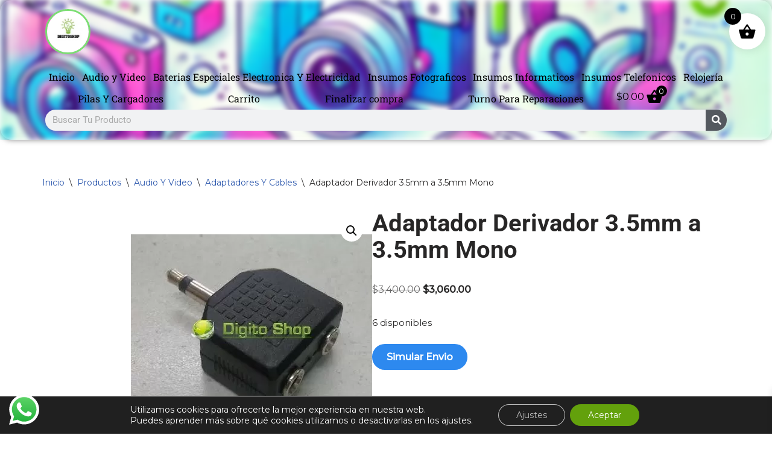

--- FILE ---
content_type: text/html; charset=UTF-8
request_url: https://baomboe1.com.ar/producto/adaptador-derivador-3-5mm-a-3-5mm-mono/
body_size: 38729
content:
<!DOCTYPE html>
<html lang="es-AR">

<head>
	
	<meta charset="UTF-8">
	<meta name="viewport" content="width=device-width, initial-scale=1, minimum-scale=1">
	<link rel="profile" href="http://gmpg.org/xfn/11">
		<meta name='robots' content='index, follow, max-image-preview:large, max-snippet:-1, max-video-preview:-1' />
	<style>img:is([sizes="auto" i], [sizes^="auto," i]) { contain-intrinsic-size: 3000px 1500px }</style>
	
<!-- Google Tag Manager for WordPress by gtm4wp.com -->
<script data-cfasync="false" data-pagespeed-no-defer>
	var gtm4wp_datalayer_name = "dataLayer";
	var dataLayer = dataLayer || [];
</script>
<!-- End Google Tag Manager for WordPress by gtm4wp.com -->
	<!-- This site is optimized with the Yoast SEO plugin v26.4 - https://yoast.com/wordpress/plugins/seo/ -->
	<title>Adaptador Derivador 3.5mm a 3.5mm Mono - DIGITOSHOP</title>
	<meta name="description" content="Adaptador Derivador 3.5mm a 3.5mm Mono es un dispositivo que te permite conectar un cable de audio estándar de 3.5 mm a un dispositivo con salida mono" />
	<link rel="canonical" href="https://baomboe1.com.ar/producto/adaptador-derivador-3-5mm-a-3-5mm-mono/" />
	<meta property="og:locale" content="es_ES" />
	<meta property="og:type" content="article" />
	<meta property="og:title" content="Adaptador Derivador 3.5mm a 3.5mm Mono - DIGITOSHOP" />
	<meta property="og:description" content="Adaptador Derivador 3.5mm a 3.5mm Mono es un dispositivo que te permite conectar un cable de audio estándar de 3.5 mm a un dispositivo con salida mono" />
	<meta property="og:url" content="https://baomboe1.com.ar/producto/adaptador-derivador-3-5mm-a-3-5mm-mono/" />
	<meta property="og:site_name" content="DIGITOSHOP" />
	<meta property="article:publisher" content="https://www.facebook.com/baomboe1-276531519953101/" />
	<meta property="article:modified_time" content="2025-12-02T22:43:30+00:00" />
	<meta property="og:image" content="https://baomboe1.com.ar/wp-content/uploads/2019/04/adaptadorderivador3.5a3.5MONO.jpg" />
	<meta property="og:image:width" content="400" />
	<meta property="og:image:height" content="400" />
	<meta property="og:image:type" content="image/jpeg" />
	<meta name="twitter:card" content="summary_large_image" />
	<meta name="twitter:site" content="@baomboe1" />
	<meta name="twitter:label1" content="Tiempo de lectura" />
	<meta name="twitter:data1" content="2 minutos" />
	<script type="application/ld+json" class="yoast-schema-graph">{"@context":"https://schema.org","@graph":[{"@type":"WebPage","@id":"https://baomboe1.com.ar/producto/adaptador-derivador-3-5mm-a-3-5mm-mono/","url":"https://baomboe1.com.ar/producto/adaptador-derivador-3-5mm-a-3-5mm-mono/","name":"Adaptador Derivador 3.5mm a 3.5mm Mono - DIGITOSHOP","isPartOf":{"@id":"https://baomboe1.com.ar/#website"},"primaryImageOfPage":{"@id":"https://baomboe1.com.ar/producto/adaptador-derivador-3-5mm-a-3-5mm-mono/#primaryimage"},"image":{"@id":"https://baomboe1.com.ar/producto/adaptador-derivador-3-5mm-a-3-5mm-mono/#primaryimage"},"thumbnailUrl":"https://baomboe1.com.ar/wp-content/uploads/2019/04/adaptadorderivador3.5a3.5MONO.jpg","datePublished":"2019-04-18T04:37:59+00:00","dateModified":"2025-12-02T22:43:30+00:00","description":"Adaptador Derivador 3.5mm a 3.5mm Mono es un dispositivo que te permite conectar un cable de audio estándar de 3.5 mm a un dispositivo con salida mono","breadcrumb":{"@id":"https://baomboe1.com.ar/producto/adaptador-derivador-3-5mm-a-3-5mm-mono/#breadcrumb"},"inLanguage":"es-AR","potentialAction":[{"@type":"ReadAction","target":["https://baomboe1.com.ar/producto/adaptador-derivador-3-5mm-a-3-5mm-mono/"]}]},{"@type":"ImageObject","inLanguage":"es-AR","@id":"https://baomboe1.com.ar/producto/adaptador-derivador-3-5mm-a-3-5mm-mono/#primaryimage","url":"https://baomboe1.com.ar/wp-content/uploads/2019/04/adaptadorderivador3.5a3.5MONO.jpg","contentUrl":"https://baomboe1.com.ar/wp-content/uploads/2019/04/adaptadorderivador3.5a3.5MONO.jpg","width":400,"height":400},{"@type":"BreadcrumbList","@id":"https://baomboe1.com.ar/producto/adaptador-derivador-3-5mm-a-3-5mm-mono/#breadcrumb","itemListElement":[{"@type":"ListItem","position":1,"name":"Portada","item":"https://baomboe1.com.ar/"},{"@type":"ListItem","position":2,"name":"Tienda","item":"https://baomboe1.com.ar/tienda/"},{"@type":"ListItem","position":3,"name":"Adaptador Derivador 3.5mm a 3.5mm Mono"}]},{"@type":"WebSite","@id":"https://baomboe1.com.ar/#website","url":"https://baomboe1.com.ar/","name":"DIGITOSHOP","description":"Accesorios Electronica","publisher":{"@id":"https://baomboe1.com.ar/#organization"},"potentialAction":[{"@type":"SearchAction","target":{"@type":"EntryPoint","urlTemplate":"https://baomboe1.com.ar/?s={search_term_string}"},"query-input":{"@type":"PropertyValueSpecification","valueRequired":true,"valueName":"search_term_string"}}],"inLanguage":"es-AR"},{"@type":"Organization","@id":"https://baomboe1.com.ar/#organization","name":"DIGITOSHOP","url":"https://baomboe1.com.ar/","logo":{"@type":"ImageObject","inLanguage":"es-AR","@id":"https://baomboe1.com.ar/#/schema/logo/image/","url":"https://baomboe1.com.ar/wp-content/uploads/2020/10/cropped-LogoMakr_8zqPJM.png","contentUrl":"https://baomboe1.com.ar/wp-content/uploads/2020/10/cropped-LogoMakr_8zqPJM.png","width":587,"height":218,"caption":"DIGITOSHOP"},"image":{"@id":"https://baomboe1.com.ar/#/schema/logo/image/"},"sameAs":["https://www.facebook.com/baomboe1-276531519953101/","https://x.com/baomboe1","https://www.instagram.com/baomboe1/?hl=es-la","https://www.youtube.com/channel/UCwzH9JpgYfZ-LiKaNCx-EKg"]}]}</script>
	<!-- / Yoast SEO plugin. -->


<link rel='dns-prefetch' href='//capi-automation.s3.us-east-2.amazonaws.com' />
<link rel='dns-prefetch' href='//fonts.googleapis.com' />
<link rel="alternate" type="application/rss+xml" title="DIGITOSHOP &raquo; Feed" href="https://baomboe1.com.ar/feed/" />
<link rel="alternate" type="application/rss+xml" title="DIGITOSHOP &raquo; RSS de los comentarios" href="https://baomboe1.com.ar/comments/feed/" />
<script>
window._wpemojiSettings = {"baseUrl":"https:\/\/s.w.org\/images\/core\/emoji\/16.0.1\/72x72\/","ext":".png","svgUrl":"https:\/\/s.w.org\/images\/core\/emoji\/16.0.1\/svg\/","svgExt":".svg","source":{"concatemoji":"https:\/\/baomboe1.com.ar\/wp-includes\/js\/wp-emoji-release.min.js?ver=6.8.2"}};
/*! This file is auto-generated */
!function(s,n){var o,i,e;function c(e){try{var t={supportTests:e,timestamp:(new Date).valueOf()};sessionStorage.setItem(o,JSON.stringify(t))}catch(e){}}function p(e,t,n){e.clearRect(0,0,e.canvas.width,e.canvas.height),e.fillText(t,0,0);var t=new Uint32Array(e.getImageData(0,0,e.canvas.width,e.canvas.height).data),a=(e.clearRect(0,0,e.canvas.width,e.canvas.height),e.fillText(n,0,0),new Uint32Array(e.getImageData(0,0,e.canvas.width,e.canvas.height).data));return t.every(function(e,t){return e===a[t]})}function u(e,t){e.clearRect(0,0,e.canvas.width,e.canvas.height),e.fillText(t,0,0);for(var n=e.getImageData(16,16,1,1),a=0;a<n.data.length;a++)if(0!==n.data[a])return!1;return!0}function f(e,t,n,a){switch(t){case"flag":return n(e,"\ud83c\udff3\ufe0f\u200d\u26a7\ufe0f","\ud83c\udff3\ufe0f\u200b\u26a7\ufe0f")?!1:!n(e,"\ud83c\udde8\ud83c\uddf6","\ud83c\udde8\u200b\ud83c\uddf6")&&!n(e,"\ud83c\udff4\udb40\udc67\udb40\udc62\udb40\udc65\udb40\udc6e\udb40\udc67\udb40\udc7f","\ud83c\udff4\u200b\udb40\udc67\u200b\udb40\udc62\u200b\udb40\udc65\u200b\udb40\udc6e\u200b\udb40\udc67\u200b\udb40\udc7f");case"emoji":return!a(e,"\ud83e\udedf")}return!1}function g(e,t,n,a){var r="undefined"!=typeof WorkerGlobalScope&&self instanceof WorkerGlobalScope?new OffscreenCanvas(300,150):s.createElement("canvas"),o=r.getContext("2d",{willReadFrequently:!0}),i=(o.textBaseline="top",o.font="600 32px Arial",{});return e.forEach(function(e){i[e]=t(o,e,n,a)}),i}function t(e){var t=s.createElement("script");t.src=e,t.defer=!0,s.head.appendChild(t)}"undefined"!=typeof Promise&&(o="wpEmojiSettingsSupports",i=["flag","emoji"],n.supports={everything:!0,everythingExceptFlag:!0},e=new Promise(function(e){s.addEventListener("DOMContentLoaded",e,{once:!0})}),new Promise(function(t){var n=function(){try{var e=JSON.parse(sessionStorage.getItem(o));if("object"==typeof e&&"number"==typeof e.timestamp&&(new Date).valueOf()<e.timestamp+604800&&"object"==typeof e.supportTests)return e.supportTests}catch(e){}return null}();if(!n){if("undefined"!=typeof Worker&&"undefined"!=typeof OffscreenCanvas&&"undefined"!=typeof URL&&URL.createObjectURL&&"undefined"!=typeof Blob)try{var e="postMessage("+g.toString()+"("+[JSON.stringify(i),f.toString(),p.toString(),u.toString()].join(",")+"));",a=new Blob([e],{type:"text/javascript"}),r=new Worker(URL.createObjectURL(a),{name:"wpTestEmojiSupports"});return void(r.onmessage=function(e){c(n=e.data),r.terminate(),t(n)})}catch(e){}c(n=g(i,f,p,u))}t(n)}).then(function(e){for(var t in e)n.supports[t]=e[t],n.supports.everything=n.supports.everything&&n.supports[t],"flag"!==t&&(n.supports.everythingExceptFlag=n.supports.everythingExceptFlag&&n.supports[t]);n.supports.everythingExceptFlag=n.supports.everythingExceptFlag&&!n.supports.flag,n.DOMReady=!1,n.readyCallback=function(){n.DOMReady=!0}}).then(function(){return e}).then(function(){var e;n.supports.everything||(n.readyCallback(),(e=n.source||{}).concatemoji?t(e.concatemoji):e.wpemoji&&e.twemoji&&(t(e.twemoji),t(e.wpemoji)))}))}((window,document),window._wpemojiSettings);
</script>
<link rel='stylesheet' id='ht_ctc_main_css-css' href='https://baomboe1.com.ar/wp-content/plugins/click-to-chat-for-whatsapp/new/inc/assets/css/main.css?ver=4.33' media='all' />
<style id='wp-emoji-styles-inline-css'>

	img.wp-smiley, img.emoji {
		display: inline !important;
		border: none !important;
		box-shadow: none !important;
		height: 1em !important;
		width: 1em !important;
		margin: 0 0.07em !important;
		vertical-align: -0.1em !important;
		background: none !important;
		padding: 0 !important;
	}
</style>
<link rel='stylesheet' id='wp-block-library-css' href='https://baomboe1.com.ar/wp-includes/css/dist/block-library/style.min.css?ver=6.8.2' media='all' />
<style id='classic-theme-styles-inline-css'>
/*! This file is auto-generated */
.wp-block-button__link{color:#fff;background-color:#32373c;border-radius:9999px;box-shadow:none;text-decoration:none;padding:calc(.667em + 2px) calc(1.333em + 2px);font-size:1.125em}.wp-block-file__button{background:#32373c;color:#fff;text-decoration:none}
</style>
<style id='global-styles-inline-css'>
:root{--wp--preset--aspect-ratio--square: 1;--wp--preset--aspect-ratio--4-3: 4/3;--wp--preset--aspect-ratio--3-4: 3/4;--wp--preset--aspect-ratio--3-2: 3/2;--wp--preset--aspect-ratio--2-3: 2/3;--wp--preset--aspect-ratio--16-9: 16/9;--wp--preset--aspect-ratio--9-16: 9/16;--wp--preset--color--black: #000000;--wp--preset--color--cyan-bluish-gray: #abb8c3;--wp--preset--color--white: #ffffff;--wp--preset--color--pale-pink: #f78da7;--wp--preset--color--vivid-red: #cf2e2e;--wp--preset--color--luminous-vivid-orange: #ff6900;--wp--preset--color--luminous-vivid-amber: #fcb900;--wp--preset--color--light-green-cyan: #7bdcb5;--wp--preset--color--vivid-green-cyan: #00d084;--wp--preset--color--pale-cyan-blue: #8ed1fc;--wp--preset--color--vivid-cyan-blue: #0693e3;--wp--preset--color--vivid-purple: #9b51e0;--wp--preset--color--neve-link-color: var(--nv-primary-accent);--wp--preset--color--neve-link-hover-color: var(--nv-secondary-accent);--wp--preset--color--nv-site-bg: var(--nv-site-bg);--wp--preset--color--nv-light-bg: var(--nv-light-bg);--wp--preset--color--nv-dark-bg: var(--nv-dark-bg);--wp--preset--color--neve-text-color: var(--nv-text-color);--wp--preset--color--nv-text-dark-bg: var(--nv-text-dark-bg);--wp--preset--color--nv-c-1: var(--nv-c-1);--wp--preset--color--nv-c-2: var(--nv-c-2);--wp--preset--gradient--vivid-cyan-blue-to-vivid-purple: linear-gradient(135deg,rgba(6,147,227,1) 0%,rgb(155,81,224) 100%);--wp--preset--gradient--light-green-cyan-to-vivid-green-cyan: linear-gradient(135deg,rgb(122,220,180) 0%,rgb(0,208,130) 100%);--wp--preset--gradient--luminous-vivid-amber-to-luminous-vivid-orange: linear-gradient(135deg,rgba(252,185,0,1) 0%,rgba(255,105,0,1) 100%);--wp--preset--gradient--luminous-vivid-orange-to-vivid-red: linear-gradient(135deg,rgba(255,105,0,1) 0%,rgb(207,46,46) 100%);--wp--preset--gradient--very-light-gray-to-cyan-bluish-gray: linear-gradient(135deg,rgb(238,238,238) 0%,rgb(169,184,195) 100%);--wp--preset--gradient--cool-to-warm-spectrum: linear-gradient(135deg,rgb(74,234,220) 0%,rgb(151,120,209) 20%,rgb(207,42,186) 40%,rgb(238,44,130) 60%,rgb(251,105,98) 80%,rgb(254,248,76) 100%);--wp--preset--gradient--blush-light-purple: linear-gradient(135deg,rgb(255,206,236) 0%,rgb(152,150,240) 100%);--wp--preset--gradient--blush-bordeaux: linear-gradient(135deg,rgb(254,205,165) 0%,rgb(254,45,45) 50%,rgb(107,0,62) 100%);--wp--preset--gradient--luminous-dusk: linear-gradient(135deg,rgb(255,203,112) 0%,rgb(199,81,192) 50%,rgb(65,88,208) 100%);--wp--preset--gradient--pale-ocean: linear-gradient(135deg,rgb(255,245,203) 0%,rgb(182,227,212) 50%,rgb(51,167,181) 100%);--wp--preset--gradient--electric-grass: linear-gradient(135deg,rgb(202,248,128) 0%,rgb(113,206,126) 100%);--wp--preset--gradient--midnight: linear-gradient(135deg,rgb(2,3,129) 0%,rgb(40,116,252) 100%);--wp--preset--font-size--small: 13px;--wp--preset--font-size--medium: 20px;--wp--preset--font-size--large: 36px;--wp--preset--font-size--x-large: 42px;--wp--preset--spacing--20: 0.44rem;--wp--preset--spacing--30: 0.67rem;--wp--preset--spacing--40: 1rem;--wp--preset--spacing--50: 1.5rem;--wp--preset--spacing--60: 2.25rem;--wp--preset--spacing--70: 3.38rem;--wp--preset--spacing--80: 5.06rem;--wp--preset--shadow--natural: 6px 6px 9px rgba(0, 0, 0, 0.2);--wp--preset--shadow--deep: 12px 12px 50px rgba(0, 0, 0, 0.4);--wp--preset--shadow--sharp: 6px 6px 0px rgba(0, 0, 0, 0.2);--wp--preset--shadow--outlined: 6px 6px 0px -3px rgba(255, 255, 255, 1), 6px 6px rgba(0, 0, 0, 1);--wp--preset--shadow--crisp: 6px 6px 0px rgba(0, 0, 0, 1);}:where(.is-layout-flex){gap: 0.5em;}:where(.is-layout-grid){gap: 0.5em;}body .is-layout-flex{display: flex;}.is-layout-flex{flex-wrap: wrap;align-items: center;}.is-layout-flex > :is(*, div){margin: 0;}body .is-layout-grid{display: grid;}.is-layout-grid > :is(*, div){margin: 0;}:where(.wp-block-columns.is-layout-flex){gap: 2em;}:where(.wp-block-columns.is-layout-grid){gap: 2em;}:where(.wp-block-post-template.is-layout-flex){gap: 1.25em;}:where(.wp-block-post-template.is-layout-grid){gap: 1.25em;}.has-black-color{color: var(--wp--preset--color--black) !important;}.has-cyan-bluish-gray-color{color: var(--wp--preset--color--cyan-bluish-gray) !important;}.has-white-color{color: var(--wp--preset--color--white) !important;}.has-pale-pink-color{color: var(--wp--preset--color--pale-pink) !important;}.has-vivid-red-color{color: var(--wp--preset--color--vivid-red) !important;}.has-luminous-vivid-orange-color{color: var(--wp--preset--color--luminous-vivid-orange) !important;}.has-luminous-vivid-amber-color{color: var(--wp--preset--color--luminous-vivid-amber) !important;}.has-light-green-cyan-color{color: var(--wp--preset--color--light-green-cyan) !important;}.has-vivid-green-cyan-color{color: var(--wp--preset--color--vivid-green-cyan) !important;}.has-pale-cyan-blue-color{color: var(--wp--preset--color--pale-cyan-blue) !important;}.has-vivid-cyan-blue-color{color: var(--wp--preset--color--vivid-cyan-blue) !important;}.has-vivid-purple-color{color: var(--wp--preset--color--vivid-purple) !important;}.has-neve-link-color-color{color: var(--wp--preset--color--neve-link-color) !important;}.has-neve-link-hover-color-color{color: var(--wp--preset--color--neve-link-hover-color) !important;}.has-nv-site-bg-color{color: var(--wp--preset--color--nv-site-bg) !important;}.has-nv-light-bg-color{color: var(--wp--preset--color--nv-light-bg) !important;}.has-nv-dark-bg-color{color: var(--wp--preset--color--nv-dark-bg) !important;}.has-neve-text-color-color{color: var(--wp--preset--color--neve-text-color) !important;}.has-nv-text-dark-bg-color{color: var(--wp--preset--color--nv-text-dark-bg) !important;}.has-nv-c-1-color{color: var(--wp--preset--color--nv-c-1) !important;}.has-nv-c-2-color{color: var(--wp--preset--color--nv-c-2) !important;}.has-black-background-color{background-color: var(--wp--preset--color--black) !important;}.has-cyan-bluish-gray-background-color{background-color: var(--wp--preset--color--cyan-bluish-gray) !important;}.has-white-background-color{background-color: var(--wp--preset--color--white) !important;}.has-pale-pink-background-color{background-color: var(--wp--preset--color--pale-pink) !important;}.has-vivid-red-background-color{background-color: var(--wp--preset--color--vivid-red) !important;}.has-luminous-vivid-orange-background-color{background-color: var(--wp--preset--color--luminous-vivid-orange) !important;}.has-luminous-vivid-amber-background-color{background-color: var(--wp--preset--color--luminous-vivid-amber) !important;}.has-light-green-cyan-background-color{background-color: var(--wp--preset--color--light-green-cyan) !important;}.has-vivid-green-cyan-background-color{background-color: var(--wp--preset--color--vivid-green-cyan) !important;}.has-pale-cyan-blue-background-color{background-color: var(--wp--preset--color--pale-cyan-blue) !important;}.has-vivid-cyan-blue-background-color{background-color: var(--wp--preset--color--vivid-cyan-blue) !important;}.has-vivid-purple-background-color{background-color: var(--wp--preset--color--vivid-purple) !important;}.has-neve-link-color-background-color{background-color: var(--wp--preset--color--neve-link-color) !important;}.has-neve-link-hover-color-background-color{background-color: var(--wp--preset--color--neve-link-hover-color) !important;}.has-nv-site-bg-background-color{background-color: var(--wp--preset--color--nv-site-bg) !important;}.has-nv-light-bg-background-color{background-color: var(--wp--preset--color--nv-light-bg) !important;}.has-nv-dark-bg-background-color{background-color: var(--wp--preset--color--nv-dark-bg) !important;}.has-neve-text-color-background-color{background-color: var(--wp--preset--color--neve-text-color) !important;}.has-nv-text-dark-bg-background-color{background-color: var(--wp--preset--color--nv-text-dark-bg) !important;}.has-nv-c-1-background-color{background-color: var(--wp--preset--color--nv-c-1) !important;}.has-nv-c-2-background-color{background-color: var(--wp--preset--color--nv-c-2) !important;}.has-black-border-color{border-color: var(--wp--preset--color--black) !important;}.has-cyan-bluish-gray-border-color{border-color: var(--wp--preset--color--cyan-bluish-gray) !important;}.has-white-border-color{border-color: var(--wp--preset--color--white) !important;}.has-pale-pink-border-color{border-color: var(--wp--preset--color--pale-pink) !important;}.has-vivid-red-border-color{border-color: var(--wp--preset--color--vivid-red) !important;}.has-luminous-vivid-orange-border-color{border-color: var(--wp--preset--color--luminous-vivid-orange) !important;}.has-luminous-vivid-amber-border-color{border-color: var(--wp--preset--color--luminous-vivid-amber) !important;}.has-light-green-cyan-border-color{border-color: var(--wp--preset--color--light-green-cyan) !important;}.has-vivid-green-cyan-border-color{border-color: var(--wp--preset--color--vivid-green-cyan) !important;}.has-pale-cyan-blue-border-color{border-color: var(--wp--preset--color--pale-cyan-blue) !important;}.has-vivid-cyan-blue-border-color{border-color: var(--wp--preset--color--vivid-cyan-blue) !important;}.has-vivid-purple-border-color{border-color: var(--wp--preset--color--vivid-purple) !important;}.has-neve-link-color-border-color{border-color: var(--wp--preset--color--neve-link-color) !important;}.has-neve-link-hover-color-border-color{border-color: var(--wp--preset--color--neve-link-hover-color) !important;}.has-nv-site-bg-border-color{border-color: var(--wp--preset--color--nv-site-bg) !important;}.has-nv-light-bg-border-color{border-color: var(--wp--preset--color--nv-light-bg) !important;}.has-nv-dark-bg-border-color{border-color: var(--wp--preset--color--nv-dark-bg) !important;}.has-neve-text-color-border-color{border-color: var(--wp--preset--color--neve-text-color) !important;}.has-nv-text-dark-bg-border-color{border-color: var(--wp--preset--color--nv-text-dark-bg) !important;}.has-nv-c-1-border-color{border-color: var(--wp--preset--color--nv-c-1) !important;}.has-nv-c-2-border-color{border-color: var(--wp--preset--color--nv-c-2) !important;}.has-vivid-cyan-blue-to-vivid-purple-gradient-background{background: var(--wp--preset--gradient--vivid-cyan-blue-to-vivid-purple) !important;}.has-light-green-cyan-to-vivid-green-cyan-gradient-background{background: var(--wp--preset--gradient--light-green-cyan-to-vivid-green-cyan) !important;}.has-luminous-vivid-amber-to-luminous-vivid-orange-gradient-background{background: var(--wp--preset--gradient--luminous-vivid-amber-to-luminous-vivid-orange) !important;}.has-luminous-vivid-orange-to-vivid-red-gradient-background{background: var(--wp--preset--gradient--luminous-vivid-orange-to-vivid-red) !important;}.has-very-light-gray-to-cyan-bluish-gray-gradient-background{background: var(--wp--preset--gradient--very-light-gray-to-cyan-bluish-gray) !important;}.has-cool-to-warm-spectrum-gradient-background{background: var(--wp--preset--gradient--cool-to-warm-spectrum) !important;}.has-blush-light-purple-gradient-background{background: var(--wp--preset--gradient--blush-light-purple) !important;}.has-blush-bordeaux-gradient-background{background: var(--wp--preset--gradient--blush-bordeaux) !important;}.has-luminous-dusk-gradient-background{background: var(--wp--preset--gradient--luminous-dusk) !important;}.has-pale-ocean-gradient-background{background: var(--wp--preset--gradient--pale-ocean) !important;}.has-electric-grass-gradient-background{background: var(--wp--preset--gradient--electric-grass) !important;}.has-midnight-gradient-background{background: var(--wp--preset--gradient--midnight) !important;}.has-small-font-size{font-size: var(--wp--preset--font-size--small) !important;}.has-medium-font-size{font-size: var(--wp--preset--font-size--medium) !important;}.has-large-font-size{font-size: var(--wp--preset--font-size--large) !important;}.has-x-large-font-size{font-size: var(--wp--preset--font-size--x-large) !important;}
:where(.wp-block-post-template.is-layout-flex){gap: 1.25em;}:where(.wp-block-post-template.is-layout-grid){gap: 1.25em;}
:where(.wp-block-columns.is-layout-flex){gap: 2em;}:where(.wp-block-columns.is-layout-grid){gap: 2em;}
:root :where(.wp-block-pullquote){font-size: 1.5em;line-height: 1.6;}
</style>
<link rel='stylesheet' id='pisol-product-page-shipping-calculator-woocommerce-css' href='https://baomboe1.com.ar/wp-content/plugins/product-page-shipping-calculator-for-woocommerce/public/css/pisol-product-page-shipping-calculator-woocommerce-public.css?ver=1.3.49.64' media='all' />
<style id='pisol-product-page-shipping-calculator-woocommerce-inline-css'>

            .pisol-ppscw-alert{
                background-color:#ffffff;
                color:#ffffff;
            }

            .pisol-ppscw-methods li{
                color:#1aa556;
            }

            .pisol-ppscw-methods li .woocommerce-Price-amount{
                color:#59d600;
            }

            .button.pisol-shipping-calculator-button{
                background-color:#5bd604;
                color:#ffffff;
            }

            .button.pisol-update-address-button{
                background-color:#ffffff;
                color:;
            }
        
</style>
<link rel='stylesheet' id='pisol-product-page-shipping-calculator-woocommerce-address-form-css' href='https://baomboe1.com.ar/wp-content/plugins/product-page-shipping-calculator-for-woocommerce/public/css/address-form.css?ver=6.8.2' media='all' />
<link rel='stylesheet' id='photoswipe-css' href='https://baomboe1.com.ar/wp-content/plugins/woocommerce/assets/css/photoswipe/photoswipe.min.css?ver=10.3.5' media='all' />
<link rel='stylesheet' id='photoswipe-default-skin-css' href='https://baomboe1.com.ar/wp-content/plugins/woocommerce/assets/css/photoswipe/default-skin/default-skin.min.css?ver=10.3.5' media='all' />
<link rel='stylesheet' id='woocommerce-layout-css' href='https://baomboe1.com.ar/wp-content/plugins/woocommerce/assets/css/woocommerce-layout.css?ver=10.3.5' media='all' />
<link rel='stylesheet' id='woocommerce-smallscreen-css' href='https://baomboe1.com.ar/wp-content/plugins/woocommerce/assets/css/woocommerce-smallscreen.css?ver=10.3.5' media='only screen and (max-width: 768px)' />
<link rel='stylesheet' id='woocommerce-general-css' href='https://baomboe1.com.ar/wp-content/plugins/woocommerce/assets/css/woocommerce.css?ver=10.3.5' media='all' />
<style id='woocommerce-inline-inline-css'>
.woocommerce form .form-row .required { visibility: visible; }
</style>
<link rel='stylesheet' id='wpced-frontend-css' href='https://baomboe1.com.ar/wp-content/plugins/wpc-estimated-delivery-date/assets/css/frontend.css?ver=2.6.1' media='all' />
<link rel='stylesheet' id='brands-styles-css' href='https://baomboe1.com.ar/wp-content/plugins/woocommerce/assets/css/brands.css?ver=10.3.5' media='all' />
<link rel='stylesheet' id='xoo-wsc-fonts-css' href='https://baomboe1.com.ar/wp-content/plugins/side-cart-woocommerce/assets/css/xoo-wsc-fonts.css?ver=2.7.2' media='all' />
<link rel='stylesheet' id='xoo-wsc-style-css' href='https://baomboe1.com.ar/wp-content/plugins/side-cart-woocommerce/assets/css/xoo-wsc-style.css?ver=2.7.2' media='all' />
<style id='xoo-wsc-style-inline-css'>




.xoo-wsc-ft-buttons-cont a.xoo-wsc-ft-btn, .xoo-wsc-container .xoo-wsc-btn {
	background-color: #000000;
	color: #ffffff;
	border: 2px solid #ffffff;
	padding: 10px 20px;
}

.xoo-wsc-ft-buttons-cont a.xoo-wsc-ft-btn:hover, .xoo-wsc-container .xoo-wsc-btn:hover {
	background-color: #ffffff;
	color: #000000;
	border: 2px solid #000000;
}

 

.xoo-wsc-footer{
	background-color: #ffffff;
	color: #000000;
	padding: 10px 20px;
	box-shadow: 0 -1px 10px #0000001a;
}

.xoo-wsc-footer, .xoo-wsc-footer a, .xoo-wsc-footer .amount{
	font-size: 18px;
}

.xoo-wsc-btn .amount{
	color: #ffffff}

.xoo-wsc-btn:hover .amount{
	color: #000000;
}

.xoo-wsc-ft-buttons-cont{
	grid-template-columns: auto;
}

.xoo-wsc-basket{
	top: 12px;
	right: 1px;
	background-color: #ffffff;
	color: #000000;
	box-shadow: 0px 0px 15px 2px #0000001a;
	border-radius: 50%;
	display: flex;
	width: 60px;
	height: 60px;
}


.xoo-wsc-bki{
	font-size: 30px}

.xoo-wsc-items-count{
	top: -9px;
	left: -8px;
}

.xoo-wsc-items-count, .xoo-wsch-items-count{
	background-color: #000000;
	color: #ffffff;
}

.xoo-wsc-container, .xoo-wsc-slider{
	max-width: 365px;
	right: -365px;
	top: 0;bottom: 0;
	top: 0;
	font-family: }


.xoo-wsc-cart-active .xoo-wsc-container, .xoo-wsc-slider-active .xoo-wsc-slider{
	right: 0;
}


.xoo-wsc-cart-active .xoo-wsc-basket{
	right: 365px;
}

.xoo-wsc-slider{
	right: -365px;
}

span.xoo-wsch-close {
    font-size: 16px;
}

	.xoo-wsch-top{
		justify-content: center;
	}
	span.xoo-wsch-close {
	    right: 10px;
	}

.xoo-wsch-text{
	font-size: 20px;
}

.xoo-wsc-header{
	color: #000000;
	background-color: #ffffff;
	border-bottom: 2px solid #eee;
	padding: 15px 15px;
}


.xoo-wsc-body{
	background-color: #f8f9fa;
}

.xoo-wsc-products:not(.xoo-wsc-pattern-card), .xoo-wsc-products:not(.xoo-wsc-pattern-card) span.amount, .xoo-wsc-products:not(.xoo-wsc-pattern-card) a{
	font-size: 16px;
	color: #000000;
}

.xoo-wsc-products:not(.xoo-wsc-pattern-card) .xoo-wsc-product{
	padding: 10px 15px;
	margin: 10px 15px;
	border-radius: 5px;
	box-shadow: 0 2px 2px #00000005;
	background-color: #ffffff;
}

.xoo-wsc-sum-col{
	justify-content: center;
}


/** Shortcode **/
.xoo-wsc-sc-count{
	background-color: #000000;
	color: #ffffff;
}

.xoo-wsc-sc-bki{
	font-size: 28px;
	color: #000000;
}
.xoo-wsc-sc-cont{
	color: #000000;
}

.added_to_cart{
	display: none!important;
}

.xoo-wsc-product dl.variation {
	display: block;
}


.xoo-wsc-product-cont{
	padding: 10px 10px;
}

.xoo-wsc-products:not(.xoo-wsc-pattern-card) .xoo-wsc-img-col{
	width: 28%;
}

.xoo-wsc-pattern-card .xoo-wsc-img-col img{
	max-width: 100%;
	height: auto;
}

.xoo-wsc-products:not(.xoo-wsc-pattern-card) .xoo-wsc-sum-col{
	width: 72%;
}

.xoo-wsc-pattern-card .xoo-wsc-product-cont{
	width: 50% 
}

@media only screen and (max-width: 600px) {
	.xoo-wsc-pattern-card .xoo-wsc-product-cont  {
		width: 50%;
	}
}


.xoo-wsc-pattern-card .xoo-wsc-product{
	border: 0;
	box-shadow: 0px 10px 15px -12px #0000001a;
}


.xoo-wsc-sm-front{
	background-color: #eee;
}
.xoo-wsc-pattern-card, .xoo-wsc-sm-front{
	border-bottom-left-radius: 5px;
	border-bottom-right-radius: 5px;
}
.xoo-wsc-pattern-card, .xoo-wsc-img-col img, .xoo-wsc-img-col, .xoo-wsc-sm-back-cont{
	border-top-left-radius: 5px;
	border-top-right-radius: 5px;
}
.xoo-wsc-sm-back{
	background-color: #fff;
}
.xoo-wsc-pattern-card, .xoo-wsc-pattern-card a, .xoo-wsc-pattern-card .amount{
	font-size: 16px;
}

.xoo-wsc-sm-front, .xoo-wsc-sm-front a, .xoo-wsc-sm-front .amount{
	color: #000;
}

.xoo-wsc-sm-back, .xoo-wsc-sm-back a, .xoo-wsc-sm-back .amount{
	color: #000;
}


.magictime {
    animation-duration: 0.5s;
}



span.xoo-wsch-items-count{
	height: 20px;
	line-height: 20px;
	width: 20px;
}

span.xoo-wsch-icon{
	font-size: 30px
}

.xoo-wsc-smr-del{
	font-size: 16px
}
</style>
<link rel='stylesheet' id='neve-woocommerce-css' href='https://baomboe1.com.ar/wp-content/themes/neve/assets/css/woocommerce.min.css?ver=4.1.4' media='all' />
<link rel='stylesheet' id='neve-style-css' href='https://baomboe1.com.ar/wp-content/themes/neve/style-main-new.min.css?ver=4.1.4' media='all' />
<style id='neve-style-inline-css'>
.is-menu-sidebar .header-menu-sidebar { visibility: visible; }.is-menu-sidebar.menu_sidebar_slide_left .header-menu-sidebar { transform: translate3d(0, 0, 0); left: 0; }.is-menu-sidebar.menu_sidebar_slide_right .header-menu-sidebar { transform: translate3d(0, 0, 0); right: 0; }.is-menu-sidebar.menu_sidebar_pull_right .header-menu-sidebar, .is-menu-sidebar.menu_sidebar_pull_left .header-menu-sidebar { transform: translateX(0); }.is-menu-sidebar.menu_sidebar_dropdown .header-menu-sidebar { height: auto; }.is-menu-sidebar.menu_sidebar_dropdown .header-menu-sidebar-inner { max-height: 400px; padding: 20px 0; }.is-menu-sidebar.menu_sidebar_full_canvas .header-menu-sidebar { opacity: 1; }.header-menu-sidebar .menu-item-nav-search:not(.floating) { pointer-events: none; }.header-menu-sidebar .menu-item-nav-search .is-menu-sidebar { pointer-events: unset; }@media screen and (max-width: 960px) { .builder-item.cr .item--inner { --textalign: center; --justify: center; } }
.header-menu-sidebar-inner li.menu-item-nav-search { display: none; }
		[data-row-id] .row { display: flex !important; align-items: center; flex-wrap: unset;}
		@media (max-width: 960px) { .footer--row .row { flex-direction: column; } }
.nv-meta-list li.meta:not(:last-child):after { content:"/" }.nv-meta-list .no-mobile{
			display:none;
		}.nv-meta-list li.last::after{
			content: ""!important;
		}@media (min-width: 769px) {
			.nv-meta-list .no-mobile {
				display: inline-block;
			}
			.nv-meta-list li.last:not(:last-child)::after {
		 		content: "/" !important;
			}
		}
 :root{ --container: 748px;--postwidth:100%; --primarybtnbg: var(--nv-primary-accent); --primarybtnhoverbg: var(--nv-primary-accent); --primarybtncolor: #fff; --secondarybtncolor: var(--nv-primary-accent); --primarybtnhovercolor: #fff; --secondarybtnhovercolor: var(--nv-primary-accent);--primarybtnborderradius:3px;--secondarybtnborderradius:3px;--secondarybtnborderwidth:3px;--btnpadding:13px 15px;--primarybtnpadding:13px 15px;--secondarybtnpadding:calc(13px - 3px) calc(15px - 3px); --bodyfontfamily: Montserrat; --bodyfontsize: 15px; --bodylineheight: 1.6; --bodyletterspacing: 0px; --bodyfontweight: 400; --headingsfontfamily: Roboto; --h1fontsize: 36px; --h1fontweight: 700; --h1lineheight: 1.2; --h1letterspacing: 0px; --h1texttransform: none; --h2fontsize: 28px; --h2fontweight: 700; --h2lineheight: 1.3; --h2letterspacing: 0px; --h2texttransform: none; --h3fontsize: 24px; --h3fontweight: 700; --h3lineheight: 1.4; --h3letterspacing: 0px; --h3texttransform: none; --h4fontsize: 20px; --h4fontweight: 700; --h4lineheight: 1.6; --h4letterspacing: 0px; --h4texttransform: none; --h5fontsize: 16px; --h5fontweight: 700; --h5lineheight: 1.6; --h5letterspacing: 0px; --h5texttransform: none; --h6fontsize: 14px; --h6fontweight: 700; --h6lineheight: 1.6; --h6letterspacing: 0px; --h6texttransform: none;--formfieldborderwidth:2px;--formfieldborderradius:3px; --formfieldbgcolor: var(--nv-site-bg); --formfieldbordercolor: #dddddd; --formfieldcolor: var(--nv-text-color);--formfieldpadding:10px 12px; } .nv-index-posts{ --borderradius:0px; } .has-neve-button-color-color{ color: var(--nv-primary-accent)!important; } .has-neve-button-color-background-color{ background-color: var(--nv-primary-accent)!important; } .single-post-container .alignfull > [class*="__inner-container"], .single-post-container .alignwide > [class*="__inner-container"]{ max-width:718px } .single-product .alignfull > [class*="__inner-container"], .single-product .alignwide > [class*="__inner-container"]{ max-width:718px } .nv-meta-list{ --avatarsize: 20px; } .single .nv-meta-list{ --avatarsize: 20px; } .nv-is-boxed.nv-comments-wrap{ --padding:20px; } .nv-is-boxed.comment-respond{ --padding:20px; } .single:not(.single-product), .page{ --c-vspace:0 0 0 0;; } .global-styled{ --bgcolor: var(--nv-site-bg); } .header-main{ --rowbcolor: var(--nv-light-bg); --color: #010101;--bgimage:none;--bgposition:50% 50%;;--bgoverlayopacity:0.5; } .header-menu-sidebar-bg{ --justify: flex-start; --textalign: left;--flexg: 1;--wrapdropdownwidth: auto; --color: var(--nv-text-color); --bgcolor: #ffffff; } .header-menu-sidebar{ width: 360px; } .builder-item--logo{ --maxwidth: 120px; --fs: 24px;--padding:10px 0;--margin:0; --textalign: left;--justify: flex-start; } .builder-item--nav-icon,.header-menu-sidebar .close-sidebar-panel .navbar-toggle{ --borderradius:3px;--borderwidth:1px; } .builder-item--nav-icon{ --label-margin:0 5px 0 0;;--padding:10px 15px;--margin:0; } .builder-item--primary-menu{ --hovercolor: #76ee70; --hovertextcolor: var(--nv-text-color); --activecolor: #03d816; --spacing: 20px; --height: 25px;--padding:0;--margin:0; --fontsize: 1em; --lineheight: 1.6; --letterspacing: 0px; --fontweight: 500; --texttransform: none; --iconsize: 1em; } .hfg-is-group.has-primary-menu .inherit-ff{ --inheritedfw: 500; } .footer-bottom-inner .row{ grid-template-columns:1fr; --valign: flex-start; } .footer-bottom{ --rowbcolor: var(--nv-light-bg); --color: var(--nv-text-dark-bg); --bgcolor: #24292e; } @media(min-width: 576px){ :root{ --container: 992px;--postwidth:50%;--btnpadding:13px 15px;--primarybtnpadding:13px 15px;--secondarybtnpadding:calc(13px - 3px) calc(15px - 3px); --bodyfontsize: 16px; --bodylineheight: 1.6; --bodyletterspacing: 0px; --h1fontsize: 38px; --h1lineheight: 1.2; --h1letterspacing: 0px; --h2fontsize: 30px; --h2lineheight: 1.2; --h2letterspacing: 0px; --h3fontsize: 26px; --h3lineheight: 1.4; --h3letterspacing: 0px; --h4fontsize: 22px; --h4lineheight: 1.5; --h4letterspacing: 0px; --h5fontsize: 18px; --h5lineheight: 1.6; --h5letterspacing: 0px; --h6fontsize: 14px; --h6lineheight: 1.6; --h6letterspacing: 0px; } .single-post-container .alignfull > [class*="__inner-container"], .single-post-container .alignwide > [class*="__inner-container"]{ max-width:962px } .single-product .alignfull > [class*="__inner-container"], .single-product .alignwide > [class*="__inner-container"]{ max-width:962px } .nv-meta-list{ --avatarsize: 20px; } .single .nv-meta-list{ --avatarsize: 20px; } .nv-is-boxed.nv-comments-wrap{ --padding:30px; } .nv-is-boxed.comment-respond{ --padding:30px; } .single:not(.single-product), .page{ --c-vspace:0 0 0 0;; } .header-menu-sidebar-bg{ --justify: flex-start; --textalign: left;--flexg: 1;--wrapdropdownwidth: auto; } .header-menu-sidebar{ width: 360px; } .builder-item--logo{ --maxwidth: 120px; --fs: 24px;--padding:10px 0;--margin:0; --textalign: left;--justify: flex-start; } .builder-item--nav-icon{ --label-margin:0 5px 0 0;;--padding:10px 15px;--margin:0; } .builder-item--primary-menu{ --spacing: 20px; --height: 25px;--padding:0;--margin:0; --fontsize: 1em; --lineheight: 1.6; --letterspacing: 0px; --iconsize: 1em; } }@media(min-width: 960px){ :root{ --container: 1170px;--postwidth:33.333333333333%;--btnpadding:13px 15px;--primarybtnpadding:13px 15px;--secondarybtnpadding:calc(13px - 3px) calc(15px - 3px); --bodyfontsize: 16px; --bodylineheight: 1.7; --bodyletterspacing: 0px; --h1fontsize: 40px; --h1lineheight: 1.1; --h1letterspacing: 0px; --h2fontsize: 32px; --h2lineheight: 1.2; --h2letterspacing: 0px; --h3fontsize: 28px; --h3lineheight: 1.4; --h3letterspacing: 0px; --h4fontsize: 24px; --h4lineheight: 1.5; --h4letterspacing: 0px; --h5fontsize: 20px; --h5lineheight: 1.6; --h5letterspacing: 0px; --h6fontsize: 16px; --h6lineheight: 1.6; --h6letterspacing: 0px; } body:not(.single):not(.archive):not(.blog):not(.search):not(.error404) .neve-main > .container .col, body.post-type-archive-course .neve-main > .container .col, body.post-type-archive-llms_membership .neve-main > .container .col{ max-width: 100%; } body:not(.single):not(.archive):not(.blog):not(.search):not(.error404) .nv-sidebar-wrap, body.post-type-archive-course .nv-sidebar-wrap, body.post-type-archive-llms_membership .nv-sidebar-wrap{ max-width: 0%; } .neve-main > .archive-container .nv-index-posts.col{ max-width: 100%; } .neve-main > .archive-container .nv-sidebar-wrap{ max-width: 0%; } .neve-main > .single-post-container .nv-single-post-wrap.col{ max-width: 70%; } .single-post-container .alignfull > [class*="__inner-container"], .single-post-container .alignwide > [class*="__inner-container"]{ max-width:789px } .container-fluid.single-post-container .alignfull > [class*="__inner-container"], .container-fluid.single-post-container .alignwide > [class*="__inner-container"]{ max-width:calc(70% + 15px) } .neve-main > .single-post-container .nv-sidebar-wrap{ max-width: 30%; } .archive.woocommerce .neve-main > .shop-container .nv-shop.col{ max-width: 70%; } .archive.woocommerce .neve-main > .shop-container .nv-sidebar-wrap{ max-width: 30%; } .single-product .neve-main > .shop-container .nv-shop.col{ max-width: 100%; } .single-product .alignfull > [class*="__inner-container"], .single-product .alignwide > [class*="__inner-container"]{ max-width:1140px } .single-product .container-fluid .alignfull > [class*="__inner-container"], .single-product .alignwide > [class*="__inner-container"]{ max-width:calc(100% + 15px) } .single-product .neve-main > .shop-container .nv-sidebar-wrap{ max-width: 0%; } .nv-meta-list{ --avatarsize: 20px; } .single .nv-meta-list{ --avatarsize: 20px; } .nv-is-boxed.nv-comments-wrap{ --padding:40px; } .nv-is-boxed.comment-respond{ --padding:40px; } .single:not(.single-product), .page{ --c-vspace:0 0 0 0;; } .header-menu-sidebar-bg{ --justify: flex-start; --textalign: left;--flexg: 1;--wrapdropdownwidth: auto; } .header-menu-sidebar{ width: 360px; } .builder-item--logo{ --maxwidth: 350px; --fs: 24px;--padding:0 61px 51px 0;;--margin:0; --textalign: left;--justify: flex-start; } .builder-item--nav-icon{ --label-margin:0 5px 0 0;;--padding:10px 15px;--margin:0; } .builder-item--primary-menu{ --spacing: 20px; --height: 25px;--padding:0;--margin:0; --fontsize: 1em; --lineheight: 1.6; --letterspacing: 0px; --iconsize: 1em; } }.nv-content-wrap .elementor a:not(.button):not(.wp-block-file__button){ text-decoration: none; }:root{--nv-primary-accent:#7bde72;--nv-secondary-accent:#2f5aae;--nv-site-bg:#ffffff;--nv-light-bg:#f4f5f7;--nv-dark-bg:#121212;--nv-text-color:#272626;--nv-text-dark-bg:#ffffff;--nv-c-1:#92cc3a;--nv-c-2:#be574b;--nv-fallback-ff:Arial, Helvetica, sans-serif;}
:root{--e-global-color-nvprimaryaccent:#7bde72;--e-global-color-nvsecondaryaccent:#2f5aae;--e-global-color-nvsitebg:#ffffff;--e-global-color-nvlightbg:#f4f5f7;--e-global-color-nvdarkbg:#121212;--e-global-color-nvtextcolor:#272626;--e-global-color-nvtextdarkbg:#ffffff;--e-global-color-nvc1:#92cc3a;--e-global-color-nvc2:#be574b;}
</style>
<link rel='stylesheet' id='elementor-frontend-css' href='https://baomboe1.com.ar/wp-content/plugins/elementor/assets/css/frontend.min.css?ver=3.33.2' media='all' />
<style id='elementor-frontend-inline-css'>
.elementor-kit-7873{--e-global-color-primary:#12E13C;--e-global-color-secondary:#54595F;--e-global-color-text:#7A7A7A;--e-global-color-accent:#61CE70;--e-global-color-2b53febc:#4054B2;--e-global-color-4bc91854:#23A455;--e-global-color-4201b416:#000;--e-global-color-6d7bc32a:#FFF;--e-global-color-6d76cab5:RGBA(255, 255, 255, 0.19);--e-global-typography-primary-font-family:"Roboto";--e-global-typography-primary-font-weight:600;--e-global-typography-secondary-font-family:"Roboto Slab";--e-global-typography-secondary-font-weight:400;--e-global-typography-text-font-family:"Roboto";--e-global-typography-text-font-weight:400;--e-global-typography-accent-font-family:"Roboto";--e-global-typography-accent-font-weight:500;}.elementor-kit-7873 e-page-transition{background-color:#FFBC7D;}.elementor-section.elementor-section-boxed > .elementor-container{max-width:1140px;}.e-con{--container-max-width:1140px;}.elementor-widget:not(:last-child){margin-block-end:20px;}.elementor-element{--widgets-spacing:20px 20px;--widgets-spacing-row:20px;--widgets-spacing-column:20px;}{}h1.entry-title{display:var(--page-title-display);}@media(max-width:1024px){.elementor-section.elementor-section-boxed > .elementor-container{max-width:1024px;}.e-con{--container-max-width:1024px;}}@media(max-width:767px){.elementor-section.elementor-section-boxed > .elementor-container{max-width:767px;}.e-con{--container-max-width:767px;}}
.elementor-15207 .elementor-element.elementor-element-3b7c72a0:not(.elementor-motion-effects-element-type-background), .elementor-15207 .elementor-element.elementor-element-3b7c72a0 > .elementor-motion-effects-container > .elementor-motion-effects-layer{background-color:#000000;background-image:url("https://baomboe1.com.ar/wp-content/uploads/2024/07/fondo-cabeza.jpg");background-position:center center;}.elementor-15207 .elementor-element.elementor-element-3b7c72a0 > .elementor-container{max-width:1248px;min-height:10px;}.elementor-15207 .elementor-element.elementor-element-3b7c72a0:hover > .elementor-background-overlay{opacity:0.5;}.elementor-15207 .elementor-element.elementor-element-3b7c72a0, .elementor-15207 .elementor-element.elementor-element-3b7c72a0 > .elementor-background-overlay{border-radius:20px 20px 20px 20px;}.elementor-15207 .elementor-element.elementor-element-3b7c72a0{box-shadow:0px 0px 10px 0px rgba(0,0,0,0.5);transition:background 0.3s, border 0.3s, border-radius 0.3s, box-shadow 0.3s;margin-top:0px;margin-bottom:0px;padding:0px 60px 0px 60px;}.elementor-15207 .elementor-element.elementor-element-3b7c72a0 > .elementor-background-overlay{transition:background 0.1s, border-radius 0.3s, opacity 0.1s;}.elementor-widget-theme-site-logo .widget-image-caption{color:var( --e-global-color-text );font-family:var( --e-global-typography-text-font-family ), Sans-serif;font-weight:var( --e-global-typography-text-font-weight );}.elementor-15207 .elementor-element.elementor-element-2427125{text-align:left;}.elementor-15207 .elementor-element.elementor-element-2427125 img{width:48%;border-style:solid;border-radius:83px 83px 83px 83px;}.elementor-widget-nav-menu .elementor-nav-menu .elementor-item{font-family:var( --e-global-typography-primary-font-family ), Sans-serif;font-weight:var( --e-global-typography-primary-font-weight );}.elementor-widget-nav-menu .elementor-nav-menu--main .elementor-item{color:var( --e-global-color-text );fill:var( --e-global-color-text );}.elementor-widget-nav-menu .elementor-nav-menu--main .elementor-item:hover,
					.elementor-widget-nav-menu .elementor-nav-menu--main .elementor-item.elementor-item-active,
					.elementor-widget-nav-menu .elementor-nav-menu--main .elementor-item.highlighted,
					.elementor-widget-nav-menu .elementor-nav-menu--main .elementor-item:focus{color:var( --e-global-color-accent );fill:var( --e-global-color-accent );}.elementor-widget-nav-menu .elementor-nav-menu--main:not(.e--pointer-framed) .elementor-item:before,
					.elementor-widget-nav-menu .elementor-nav-menu--main:not(.e--pointer-framed) .elementor-item:after{background-color:var( --e-global-color-accent );}.elementor-widget-nav-menu .e--pointer-framed .elementor-item:before,
					.elementor-widget-nav-menu .e--pointer-framed .elementor-item:after{border-color:var( --e-global-color-accent );}.elementor-widget-nav-menu{--e-nav-menu-divider-color:var( --e-global-color-text );}.elementor-widget-nav-menu .elementor-nav-menu--dropdown .elementor-item, .elementor-widget-nav-menu .elementor-nav-menu--dropdown  .elementor-sub-item{font-family:var( --e-global-typography-accent-font-family ), Sans-serif;font-weight:var( --e-global-typography-accent-font-weight );}.elementor-15207 .elementor-element.elementor-element-2b9184ea{width:var( --container-widget-width, 101.754% );max-width:101.754%;--container-widget-width:101.754%;--container-widget-flex-grow:0;--e-nav-menu-horizontal-menu-item-margin:calc( 0px / 2 );--nav-menu-icon-size:15px;}.elementor-15207 .elementor-element.elementor-element-2b9184ea .elementor-menu-toggle{margin:0 auto;border-width:0px;border-radius:0px;}.elementor-15207 .elementor-element.elementor-element-2b9184ea .elementor-nav-menu .elementor-item{font-family:"Roboto Slab", Sans-serif;font-weight:normal;}.elementor-15207 .elementor-element.elementor-element-2b9184ea .elementor-nav-menu--main .elementor-item{color:#000000;fill:#000000;padding-left:2px;padding-right:2px;padding-top:8px;padding-bottom:8px;}.elementor-15207 .elementor-element.elementor-element-2b9184ea .elementor-nav-menu--main .elementor-item:hover,
					.elementor-15207 .elementor-element.elementor-element-2b9184ea .elementor-nav-menu--main .elementor-item.elementor-item-active,
					.elementor-15207 .elementor-element.elementor-element-2b9184ea .elementor-nav-menu--main .elementor-item.highlighted,
					.elementor-15207 .elementor-element.elementor-element-2b9184ea .elementor-nav-menu--main .elementor-item:focus{color:#fff;}.elementor-15207 .elementor-element.elementor-element-2b9184ea .elementor-nav-menu--main:not(.e--pointer-framed) .elementor-item:before,
					.elementor-15207 .elementor-element.elementor-element-2b9184ea .elementor-nav-menu--main:not(.e--pointer-framed) .elementor-item:after{background-color:#08EC48;}.elementor-15207 .elementor-element.elementor-element-2b9184ea .e--pointer-framed .elementor-item:before,
					.elementor-15207 .elementor-element.elementor-element-2b9184ea .e--pointer-framed .elementor-item:after{border-color:#08EC48;}.elementor-15207 .elementor-element.elementor-element-2b9184ea .elementor-nav-menu--main .elementor-item.elementor-item-active{color:#000000;}.elementor-15207 .elementor-element.elementor-element-2b9184ea .elementor-nav-menu--main:not(.elementor-nav-menu--layout-horizontal) .elementor-nav-menu > li:not(:last-child){margin-bottom:0px;}.elementor-15207 .elementor-element.elementor-element-2b9184ea .elementor-item:before{border-radius:19px;}.elementor-15207 .elementor-element.elementor-element-2b9184ea .e--animation-shutter-in-horizontal .elementor-item:before{border-radius:19px 19px 0 0;}.elementor-15207 .elementor-element.elementor-element-2b9184ea .e--animation-shutter-in-horizontal .elementor-item:after{border-radius:0 0 19px 19px;}.elementor-15207 .elementor-element.elementor-element-2b9184ea .e--animation-shutter-in-vertical .elementor-item:before{border-radius:0 19px 19px 0;}.elementor-15207 .elementor-element.elementor-element-2b9184ea .e--animation-shutter-in-vertical .elementor-item:after{border-radius:19px 0 0 19px;}.elementor-15207 .elementor-element.elementor-element-2b9184ea .elementor-nav-menu--dropdown a, .elementor-15207 .elementor-element.elementor-element-2b9184ea .elementor-menu-toggle{color:#000000;fill:#000000;}.elementor-15207 .elementor-element.elementor-element-2b9184ea .elementor-nav-menu--dropdown{background-color:#f2f2f2;}.elementor-15207 .elementor-element.elementor-element-2b9184ea .elementor-nav-menu--dropdown a:hover,
					.elementor-15207 .elementor-element.elementor-element-2b9184ea .elementor-nav-menu--dropdown a:focus,
					.elementor-15207 .elementor-element.elementor-element-2b9184ea .elementor-nav-menu--dropdown a.elementor-item-active,
					.elementor-15207 .elementor-element.elementor-element-2b9184ea .elementor-nav-menu--dropdown a.highlighted,
					.elementor-15207 .elementor-element.elementor-element-2b9184ea .elementor-menu-toggle:hover,
					.elementor-15207 .elementor-element.elementor-element-2b9184ea .elementor-menu-toggle:focus{color:#00ce1b;}.elementor-15207 .elementor-element.elementor-element-2b9184ea .elementor-nav-menu--dropdown a:hover,
					.elementor-15207 .elementor-element.elementor-element-2b9184ea .elementor-nav-menu--dropdown a:focus,
					.elementor-15207 .elementor-element.elementor-element-2b9184ea .elementor-nav-menu--dropdown a.elementor-item-active,
					.elementor-15207 .elementor-element.elementor-element-2b9184ea .elementor-nav-menu--dropdown a.highlighted{background-color:#ededed;}.elementor-15207 .elementor-element.elementor-element-2b9184ea .elementor-nav-menu--dropdown .elementor-item, .elementor-15207 .elementor-element.elementor-element-2b9184ea .elementor-nav-menu--dropdown  .elementor-sub-item{font-size:15px;}.elementor-15207 .elementor-element.elementor-element-2b9184ea div.elementor-menu-toggle{color:#000000;}.elementor-15207 .elementor-element.elementor-element-2b9184ea div.elementor-menu-toggle svg{fill:#000000;}.elementor-15207 .elementor-element.elementor-element-2b9184ea div.elementor-menu-toggle:hover, .elementor-15207 .elementor-element.elementor-element-2b9184ea div.elementor-menu-toggle:focus{color:#08EC48;}.elementor-15207 .elementor-element.elementor-element-2b9184ea div.elementor-menu-toggle:hover svg, .elementor-15207 .elementor-element.elementor-element-2b9184ea div.elementor-menu-toggle:focus svg{fill:#08EC48;}.elementor-widget-search-form input[type="search"].elementor-search-form__input{font-family:var( --e-global-typography-text-font-family ), Sans-serif;font-weight:var( --e-global-typography-text-font-weight );}.elementor-widget-search-form .elementor-search-form__input,
					.elementor-widget-search-form .elementor-search-form__icon,
					.elementor-widget-search-form .elementor-lightbox .dialog-lightbox-close-button,
					.elementor-widget-search-form .elementor-lightbox .dialog-lightbox-close-button:hover,
					.elementor-widget-search-form.elementor-search-form--skin-full_screen input[type="search"].elementor-search-form__input{color:var( --e-global-color-text );fill:var( --e-global-color-text );}.elementor-widget-search-form .elementor-search-form__submit{font-family:var( --e-global-typography-text-font-family ), Sans-serif;font-weight:var( --e-global-typography-text-font-weight );background-color:var( --e-global-color-secondary );}.elementor-15207 .elementor-element.elementor-element-ca135b8 .elementor-search-form__container{min-height:35px;}.elementor-15207 .elementor-element.elementor-element-ca135b8 .elementor-search-form__submit{min-width:35px;}body:not(.rtl) .elementor-15207 .elementor-element.elementor-element-ca135b8 .elementor-search-form__icon{padding-left:calc(35px / 3);}body.rtl .elementor-15207 .elementor-element.elementor-element-ca135b8 .elementor-search-form__icon{padding-right:calc(35px / 3);}.elementor-15207 .elementor-element.elementor-element-ca135b8 .elementor-search-form__input, .elementor-15207 .elementor-element.elementor-element-ca135b8.elementor-search-form--button-type-text .elementor-search-form__submit{padding-left:calc(35px / 3);padding-right:calc(35px / 3);}.elementor-15207 .elementor-element.elementor-element-ca135b8:not(.elementor-search-form--skin-full_screen) .elementor-search-form__container{border-radius:32px;}.elementor-15207 .elementor-element.elementor-element-ca135b8.elementor-search-form--skin-full_screen input[type="search"].elementor-search-form__input{border-radius:32px;}.elementor-theme-builder-content-area{height:400px;}.elementor-location-header:before, .elementor-location-footer:before{content:"";display:table;clear:both;}@media(max-width:1024px){.elementor-15207 .elementor-element.elementor-element-3b7c72a0{padding:10px 20px 10px 20px;}}@media(max-width:767px){.elementor-15207 .elementor-element.elementor-element-3b7c72a0{padding:10px 20px 10px 20px;}.elementor-15207 .elementor-element.elementor-element-5b2afd1d{width:100%;}.elementor-15207 .elementor-element.elementor-element-2427125{width:var( --container-widget-width, 100px );max-width:100px;--container-widget-width:100px;--container-widget-flex-grow:0;}.elementor-15207 .elementor-element.elementor-element-2427125 img{width:60%;}.elementor-15207 .elementor-element.elementor-element-2b9184ea > .elementor-widget-container{margin:0px 0px 0px 0px;padding:0px 0px 0px 0px;}.elementor-15207 .elementor-element.elementor-element-2b9184ea{--container-widget-width:148px;--container-widget-flex-grow:0;width:var( --container-widget-width, 148px );max-width:148px;--nav-menu-icon-size:26px;}.elementor-15207 .elementor-element.elementor-element-2b9184ea .elementor-menu-toggle{border-width:1px;border-radius:100px;}}
.elementor-11053 .elementor-element.elementor-element-4eed55dc:not(.elementor-motion-effects-element-type-background), .elementor-11053 .elementor-element.elementor-element-4eed55dc > .elementor-motion-effects-container > .elementor-motion-effects-layer{background-color:transparent;background-image:linear-gradient(180deg, #000000 0%, #2AF229 100%);}.elementor-11053 .elementor-element.elementor-element-4eed55dc{border-style:none;transition:background 0.3s, border 0.3s, border-radius 0.3s, box-shadow 0.3s;padding:50px 0px 20px 0px;}.elementor-11053 .elementor-element.elementor-element-4eed55dc, .elementor-11053 .elementor-element.elementor-element-4eed55dc > .elementor-background-overlay{border-radius:20px 20px 2px 2px;}.elementor-11053 .elementor-element.elementor-element-4eed55dc > .elementor-background-overlay{transition:background 0.3s, border-radius 0.3s, opacity 0.3s;}.elementor-11053 .elementor-element.elementor-element-3421adb7{transition:background 0.3s, border 0.3s, border-radius 0.3s, box-shadow 0.3s;}.elementor-11053 .elementor-element.elementor-element-3421adb7 > .elementor-background-overlay{transition:background 0.3s, border-radius 0.3s, opacity 0.3s;}.elementor-widget-heading .elementor-heading-title{font-family:var( --e-global-typography-primary-font-family ), Sans-serif;font-weight:var( --e-global-typography-primary-font-weight );color:var( --e-global-color-primary );}.elementor-11053 .elementor-element.elementor-element-ab19fa7 .elementor-heading-title{font-size:18px;font-weight:500;color:#ffffff;}.elementor-widget-icon-list .elementor-icon-list-item:not(:last-child):after{border-color:var( --e-global-color-text );}.elementor-widget-icon-list .elementor-icon-list-icon i{color:var( --e-global-color-primary );}.elementor-widget-icon-list .elementor-icon-list-icon svg{fill:var( --e-global-color-primary );}.elementor-widget-icon-list .elementor-icon-list-item > .elementor-icon-list-text, .elementor-widget-icon-list .elementor-icon-list-item > a{font-family:var( --e-global-typography-text-font-family ), Sans-serif;font-weight:var( --e-global-typography-text-font-weight );}.elementor-widget-icon-list .elementor-icon-list-text{color:var( --e-global-color-secondary );}.elementor-11053 .elementor-element.elementor-element-71bd69c .elementor-icon-list-items:not(.elementor-inline-items) .elementor-icon-list-item:not(:last-child){padding-block-end:calc(5px/2);}.elementor-11053 .elementor-element.elementor-element-71bd69c .elementor-icon-list-items:not(.elementor-inline-items) .elementor-icon-list-item:not(:first-child){margin-block-start:calc(5px/2);}.elementor-11053 .elementor-element.elementor-element-71bd69c .elementor-icon-list-items.elementor-inline-items .elementor-icon-list-item{margin-inline:calc(5px/2);}.elementor-11053 .elementor-element.elementor-element-71bd69c .elementor-icon-list-items.elementor-inline-items{margin-inline:calc(-5px/2);}.elementor-11053 .elementor-element.elementor-element-71bd69c .elementor-icon-list-items.elementor-inline-items .elementor-icon-list-item:after{inset-inline-end:calc(-5px/2);}.elementor-11053 .elementor-element.elementor-element-71bd69c .elementor-icon-list-icon i{color:#ffffff;transition:color 0.3s;}.elementor-11053 .elementor-element.elementor-element-71bd69c .elementor-icon-list-icon svg{fill:#ffffff;transition:fill 0.3s;}.elementor-11053 .elementor-element.elementor-element-71bd69c .elementor-icon-list-icon{padding-inline-end:15px;}.elementor-11053 .elementor-element.elementor-element-71bd69c{--icon-vertical-offset:0px;}.elementor-11053 .elementor-element.elementor-element-71bd69c .elementor-icon-list-item > .elementor-icon-list-text, .elementor-11053 .elementor-element.elementor-element-71bd69c .elementor-icon-list-item > a{font-size:14px;font-weight:300;}.elementor-11053 .elementor-element.elementor-element-71bd69c .elementor-icon-list-text{color:rgba(255,255,255,0.79);transition:color 0.3s;}.elementor-11053 .elementor-element.elementor-element-3b2ae1a .elementor-icon-list-items:not(.elementor-inline-items) .elementor-icon-list-item:not(:last-child){padding-block-end:calc(5px/2);}.elementor-11053 .elementor-element.elementor-element-3b2ae1a .elementor-icon-list-items:not(.elementor-inline-items) .elementor-icon-list-item:not(:first-child){margin-block-start:calc(5px/2);}.elementor-11053 .elementor-element.elementor-element-3b2ae1a .elementor-icon-list-items.elementor-inline-items .elementor-icon-list-item{margin-inline:calc(5px/2);}.elementor-11053 .elementor-element.elementor-element-3b2ae1a .elementor-icon-list-items.elementor-inline-items{margin-inline:calc(-5px/2);}.elementor-11053 .elementor-element.elementor-element-3b2ae1a .elementor-icon-list-items.elementor-inline-items .elementor-icon-list-item:after{inset-inline-end:calc(-5px/2);}.elementor-11053 .elementor-element.elementor-element-3b2ae1a .elementor-icon-list-icon i{color:#ffffff;transition:color 0.3s;}.elementor-11053 .elementor-element.elementor-element-3b2ae1a .elementor-icon-list-icon svg{fill:#ffffff;transition:fill 0.3s;}.elementor-11053 .elementor-element.elementor-element-3b2ae1a .elementor-icon-list-icon{padding-inline-end:15px;}.elementor-11053 .elementor-element.elementor-element-3b2ae1a{--icon-vertical-offset:0px;}.elementor-11053 .elementor-element.elementor-element-3b2ae1a .elementor-icon-list-item > .elementor-icon-list-text, .elementor-11053 .elementor-element.elementor-element-3b2ae1a .elementor-icon-list-item > a{font-size:14px;font-weight:300;}.elementor-11053 .elementor-element.elementor-element-3b2ae1a .elementor-icon-list-text{color:rgba(255,255,255,0.79);transition:color 0.3s;}.elementor-11053 .elementor-element.elementor-element-15e7649 .elementor-icon-list-items:not(.elementor-inline-items) .elementor-icon-list-item:not(:last-child){padding-block-end:calc(5px/2);}.elementor-11053 .elementor-element.elementor-element-15e7649 .elementor-icon-list-items:not(.elementor-inline-items) .elementor-icon-list-item:not(:first-child){margin-block-start:calc(5px/2);}.elementor-11053 .elementor-element.elementor-element-15e7649 .elementor-icon-list-items.elementor-inline-items .elementor-icon-list-item{margin-inline:calc(5px/2);}.elementor-11053 .elementor-element.elementor-element-15e7649 .elementor-icon-list-items.elementor-inline-items{margin-inline:calc(-5px/2);}.elementor-11053 .elementor-element.elementor-element-15e7649 .elementor-icon-list-items.elementor-inline-items .elementor-icon-list-item:after{inset-inline-end:calc(-5px/2);}.elementor-11053 .elementor-element.elementor-element-15e7649 .elementor-icon-list-icon i{color:#ffffff;transition:color 0.3s;}.elementor-11053 .elementor-element.elementor-element-15e7649 .elementor-icon-list-icon svg{fill:#ffffff;transition:fill 0.3s;}.elementor-11053 .elementor-element.elementor-element-15e7649 .elementor-icon-list-icon{padding-inline-end:15px;}.elementor-11053 .elementor-element.elementor-element-15e7649{--icon-vertical-offset:0px;}.elementor-11053 .elementor-element.elementor-element-15e7649 .elementor-icon-list-item > .elementor-icon-list-text, .elementor-11053 .elementor-element.elementor-element-15e7649 .elementor-icon-list-item > a{font-size:14px;font-weight:300;}.elementor-11053 .elementor-element.elementor-element-15e7649 .elementor-icon-list-text{color:rgba(255,255,255,0.79);transition:color 0.3s;}.elementor-11053 .elementor-element.elementor-element-47e589f3 .elementor-heading-title{font-size:18px;font-weight:500;color:#F9F9F9;}.elementor-11053 .elementor-element.elementor-element-d435573 .elementor-icon-list-items:not(.elementor-inline-items) .elementor-icon-list-item:not(:last-child){padding-block-end:calc(5px/2);}.elementor-11053 .elementor-element.elementor-element-d435573 .elementor-icon-list-items:not(.elementor-inline-items) .elementor-icon-list-item:not(:first-child){margin-block-start:calc(5px/2);}.elementor-11053 .elementor-element.elementor-element-d435573 .elementor-icon-list-items.elementor-inline-items .elementor-icon-list-item{margin-inline:calc(5px/2);}.elementor-11053 .elementor-element.elementor-element-d435573 .elementor-icon-list-items.elementor-inline-items{margin-inline:calc(-5px/2);}.elementor-11053 .elementor-element.elementor-element-d435573 .elementor-icon-list-items.elementor-inline-items .elementor-icon-list-item:after{inset-inline-end:calc(-5px/2);}.elementor-11053 .elementor-element.elementor-element-d435573 .elementor-icon-list-icon i{color:#ffffff;transition:color 0.3s;}.elementor-11053 .elementor-element.elementor-element-d435573 .elementor-icon-list-icon svg{fill:#ffffff;transition:fill 0.3s;}.elementor-11053 .elementor-element.elementor-element-d435573 .elementor-icon-list-icon{padding-inline-end:15px;}.elementor-11053 .elementor-element.elementor-element-d435573{--icon-vertical-offset:0px;}.elementor-11053 .elementor-element.elementor-element-d435573 .elementor-icon-list-item > .elementor-icon-list-text, .elementor-11053 .elementor-element.elementor-element-d435573 .elementor-icon-list-item > a{font-size:14px;font-weight:300;}.elementor-11053 .elementor-element.elementor-element-d435573 .elementor-icon-list-text{color:#F7F7F7;transition:color 0.3s;}.elementor-11053 .elementor-element.elementor-element-8c9afbd .elementor-icon-list-items:not(.elementor-inline-items) .elementor-icon-list-item:not(:last-child){padding-block-end:calc(5px/2);}.elementor-11053 .elementor-element.elementor-element-8c9afbd .elementor-icon-list-items:not(.elementor-inline-items) .elementor-icon-list-item:not(:first-child){margin-block-start:calc(5px/2);}.elementor-11053 .elementor-element.elementor-element-8c9afbd .elementor-icon-list-items.elementor-inline-items .elementor-icon-list-item{margin-inline:calc(5px/2);}.elementor-11053 .elementor-element.elementor-element-8c9afbd .elementor-icon-list-items.elementor-inline-items{margin-inline:calc(-5px/2);}.elementor-11053 .elementor-element.elementor-element-8c9afbd .elementor-icon-list-items.elementor-inline-items .elementor-icon-list-item:after{inset-inline-end:calc(-5px/2);}.elementor-11053 .elementor-element.elementor-element-8c9afbd .elementor-icon-list-icon i{color:#ffffff;transition:color 0.3s;}.elementor-11053 .elementor-element.elementor-element-8c9afbd .elementor-icon-list-icon svg{fill:#ffffff;transition:fill 0.3s;}.elementor-11053 .elementor-element.elementor-element-8c9afbd .elementor-icon-list-icon{padding-inline-end:15px;}.elementor-11053 .elementor-element.elementor-element-8c9afbd{--icon-vertical-offset:0px;}.elementor-11053 .elementor-element.elementor-element-8c9afbd .elementor-icon-list-item > .elementor-icon-list-text, .elementor-11053 .elementor-element.elementor-element-8c9afbd .elementor-icon-list-item > a{font-size:14px;font-weight:300;}.elementor-11053 .elementor-element.elementor-element-8c9afbd .elementor-icon-list-text{color:rgba(255,255,255,0.79);transition:color 0.3s;}.elementor-11053 .elementor-element.elementor-element-f25c66e .elementor-icon-list-items:not(.elementor-inline-items) .elementor-icon-list-item:not(:last-child){padding-block-end:calc(5px/2);}.elementor-11053 .elementor-element.elementor-element-f25c66e .elementor-icon-list-items:not(.elementor-inline-items) .elementor-icon-list-item:not(:first-child){margin-block-start:calc(5px/2);}.elementor-11053 .elementor-element.elementor-element-f25c66e .elementor-icon-list-items.elementor-inline-items .elementor-icon-list-item{margin-inline:calc(5px/2);}.elementor-11053 .elementor-element.elementor-element-f25c66e .elementor-icon-list-items.elementor-inline-items{margin-inline:calc(-5px/2);}.elementor-11053 .elementor-element.elementor-element-f25c66e .elementor-icon-list-items.elementor-inline-items .elementor-icon-list-item:after{inset-inline-end:calc(-5px/2);}.elementor-11053 .elementor-element.elementor-element-f25c66e .elementor-icon-list-icon i{color:#ffffff;transition:color 0.3s;}.elementor-11053 .elementor-element.elementor-element-f25c66e .elementor-icon-list-icon svg{fill:#ffffff;transition:fill 0.3s;}.elementor-11053 .elementor-element.elementor-element-f25c66e .elementor-icon-list-icon{padding-inline-end:15px;}.elementor-11053 .elementor-element.elementor-element-f25c66e{--icon-vertical-offset:0px;}.elementor-11053 .elementor-element.elementor-element-f25c66e .elementor-icon-list-item > .elementor-icon-list-text, .elementor-11053 .elementor-element.elementor-element-f25c66e .elementor-icon-list-item > a{font-size:14px;font-weight:300;}.elementor-11053 .elementor-element.elementor-element-f25c66e .elementor-icon-list-text{color:rgba(255,255,255,0.79);transition:color 0.3s;}.elementor-11053 .elementor-element.elementor-element-2d56b32d .elementor-heading-title{font-size:18px;font-weight:500;color:#ffffff;}.elementor-11053 .elementor-element.elementor-element-0583e75 .elementor-icon-list-items:not(.elementor-inline-items) .elementor-icon-list-item:not(:last-child){padding-block-end:calc(5px/2);}.elementor-11053 .elementor-element.elementor-element-0583e75 .elementor-icon-list-items:not(.elementor-inline-items) .elementor-icon-list-item:not(:first-child){margin-block-start:calc(5px/2);}.elementor-11053 .elementor-element.elementor-element-0583e75 .elementor-icon-list-items.elementor-inline-items .elementor-icon-list-item{margin-inline:calc(5px/2);}.elementor-11053 .elementor-element.elementor-element-0583e75 .elementor-icon-list-items.elementor-inline-items{margin-inline:calc(-5px/2);}.elementor-11053 .elementor-element.elementor-element-0583e75 .elementor-icon-list-items.elementor-inline-items .elementor-icon-list-item:after{inset-inline-end:calc(-5px/2);}.elementor-11053 .elementor-element.elementor-element-0583e75 .elementor-icon-list-icon i{color:#ffffff;transition:color 0.3s;}.elementor-11053 .elementor-element.elementor-element-0583e75 .elementor-icon-list-icon svg{fill:#ffffff;transition:fill 0.3s;}.elementor-11053 .elementor-element.elementor-element-0583e75 .elementor-icon-list-icon{padding-inline-end:15px;}.elementor-11053 .elementor-element.elementor-element-0583e75{--icon-vertical-offset:0px;}.elementor-11053 .elementor-element.elementor-element-0583e75 .elementor-icon-list-item > .elementor-icon-list-text, .elementor-11053 .elementor-element.elementor-element-0583e75 .elementor-icon-list-item > a{font-size:14px;font-weight:300;}.elementor-11053 .elementor-element.elementor-element-0583e75 .elementor-icon-list-text{color:rgba(255,255,255,0.79);transition:color 0.3s;}.elementor-11053 .elementor-element.elementor-element-6dbab092 .elementor-heading-title{font-size:18px;font-weight:500;color:#FFFFFFED;}.elementor-11053 .elementor-element.elementor-element-34c73503 .elementor-icon-list-items:not(.elementor-inline-items) .elementor-icon-list-item:not(:last-child){padding-block-end:calc(5px/2);}.elementor-11053 .elementor-element.elementor-element-34c73503 .elementor-icon-list-items:not(.elementor-inline-items) .elementor-icon-list-item:not(:first-child){margin-block-start:calc(5px/2);}.elementor-11053 .elementor-element.elementor-element-34c73503 .elementor-icon-list-items.elementor-inline-items .elementor-icon-list-item{margin-inline:calc(5px/2);}.elementor-11053 .elementor-element.elementor-element-34c73503 .elementor-icon-list-items.elementor-inline-items{margin-inline:calc(-5px/2);}.elementor-11053 .elementor-element.elementor-element-34c73503 .elementor-icon-list-items.elementor-inline-items .elementor-icon-list-item:after{inset-inline-end:calc(-5px/2);}.elementor-11053 .elementor-element.elementor-element-34c73503 .elementor-icon-list-icon i{color:#ffffff;transition:color 0.3s;}.elementor-11053 .elementor-element.elementor-element-34c73503 .elementor-icon-list-icon svg{fill:#ffffff;transition:fill 0.3s;}.elementor-11053 .elementor-element.elementor-element-34c73503 .elementor-icon-list-icon{padding-inline-end:15px;}.elementor-11053 .elementor-element.elementor-element-34c73503{--icon-vertical-offset:0px;}.elementor-11053 .elementor-element.elementor-element-34c73503 .elementor-icon-list-item > .elementor-icon-list-text, .elementor-11053 .elementor-element.elementor-element-34c73503 .elementor-icon-list-item > a{font-size:14px;font-weight:300;}.elementor-11053 .elementor-element.elementor-element-34c73503 .elementor-icon-list-text{color:#FFFFFF;transition:color 0.3s;}.elementor-11053 .elementor-element.elementor-element-193f7da, .elementor-11053 .elementor-element.elementor-element-193f7da > .elementor-background-overlay{border-radius:20px 20px 20px 20px;}.elementor-11053 .elementor-element.elementor-element-193f7da{box-shadow:0px 0px 10px 0px rgba(0,0,0,0.5);}.elementor-widget-form .elementor-field-group > label, .elementor-widget-form .elementor-field-subgroup label{color:var( --e-global-color-text );}.elementor-widget-form .elementor-field-group > label{font-family:var( --e-global-typography-text-font-family ), Sans-serif;font-weight:var( --e-global-typography-text-font-weight );}.elementor-widget-form .elementor-field-type-html{color:var( --e-global-color-text );font-family:var( --e-global-typography-text-font-family ), Sans-serif;font-weight:var( --e-global-typography-text-font-weight );}.elementor-widget-form .elementor-field-group .elementor-field{color:var( --e-global-color-text );}.elementor-widget-form .elementor-field-group .elementor-field, .elementor-widget-form .elementor-field-subgroup label{font-family:var( --e-global-typography-text-font-family ), Sans-serif;font-weight:var( --e-global-typography-text-font-weight );}.elementor-widget-form .elementor-button{font-family:var( --e-global-typography-accent-font-family ), Sans-serif;font-weight:var( --e-global-typography-accent-font-weight );}.elementor-widget-form .e-form__buttons__wrapper__button-next{background-color:var( --e-global-color-accent );}.elementor-widget-form .elementor-button[type="submit"]{background-color:var( --e-global-color-accent );}.elementor-widget-form .e-form__buttons__wrapper__button-previous{background-color:var( --e-global-color-accent );}.elementor-widget-form .elementor-message{font-family:var( --e-global-typography-text-font-family ), Sans-serif;font-weight:var( --e-global-typography-text-font-weight );}.elementor-widget-form .e-form__indicators__indicator, .elementor-widget-form .e-form__indicators__indicator__label{font-family:var( --e-global-typography-accent-font-family ), Sans-serif;font-weight:var( --e-global-typography-accent-font-weight );}.elementor-widget-form{--e-form-steps-indicator-inactive-primary-color:var( --e-global-color-text );--e-form-steps-indicator-active-primary-color:var( --e-global-color-accent );--e-form-steps-indicator-completed-primary-color:var( --e-global-color-accent );--e-form-steps-indicator-progress-color:var( --e-global-color-accent );--e-form-steps-indicator-progress-background-color:var( --e-global-color-text );--e-form-steps-indicator-progress-meter-color:var( --e-global-color-text );}.elementor-widget-form .e-form__indicators__indicator__progress__meter{font-family:var( --e-global-typography-accent-font-family ), Sans-serif;font-weight:var( --e-global-typography-accent-font-weight );}.elementor-11053 .elementor-element.elementor-element-b14c50b{width:var( --container-widget-width, 39.908% );max-width:39.908%;--container-widget-width:39.908%;--container-widget-flex-grow:0;align-self:center;--e-form-steps-indicators-spacing:20px;--e-form-steps-indicator-padding:30px;--e-form-steps-indicator-inactive-secondary-color:#ffffff;--e-form-steps-indicator-active-secondary-color:#ffffff;--e-form-steps-indicator-completed-secondary-color:#ffffff;--e-form-steps-divider-width:1px;--e-form-steps-divider-gap:10px;}.elementor-11053 .elementor-element.elementor-element-b14c50b > .elementor-widget-container{margin:0px 0px 0px 0px;}.elementor-11053 .elementor-element.elementor-element-b14c50b .elementor-field-group{padding-right:calc( 10px/2 );padding-left:calc( 10px/2 );margin-bottom:10px;}.elementor-11053 .elementor-element.elementor-element-b14c50b .elementor-form-fields-wrapper{margin-left:calc( -10px/2 );margin-right:calc( -10px/2 );margin-bottom:-10px;}.elementor-11053 .elementor-element.elementor-element-b14c50b .elementor-field-group.recaptcha_v3-bottomleft, .elementor-11053 .elementor-element.elementor-element-b14c50b .elementor-field-group.recaptcha_v3-bottomright{margin-bottom:0;}body.rtl .elementor-11053 .elementor-element.elementor-element-b14c50b .elementor-labels-inline .elementor-field-group > label{padding-left:0px;}body:not(.rtl) .elementor-11053 .elementor-element.elementor-element-b14c50b .elementor-labels-inline .elementor-field-group > label{padding-right:0px;}body .elementor-11053 .elementor-element.elementor-element-b14c50b .elementor-labels-above .elementor-field-group > label{padding-bottom:0px;}.elementor-11053 .elementor-element.elementor-element-b14c50b .elementor-field-group > label, .elementor-11053 .elementor-element.elementor-element-b14c50b .elementor-field-subgroup label{color:#FFFFFF;}.elementor-11053 .elementor-element.elementor-element-b14c50b .elementor-mark-required .elementor-field-label:after{color:#F80000;}.elementor-11053 .elementor-element.elementor-element-b14c50b .elementor-field-group > label{font-family:"Roboto", Sans-serif;font-weight:400;}.elementor-11053 .elementor-element.elementor-element-b14c50b .elementor-field-type-html{padding-bottom:1px;}.elementor-11053 .elementor-element.elementor-element-b14c50b .elementor-field-group .elementor-field:not(.elementor-select-wrapper){background-color:#ffffff;border-width:0px 0px 0px 0px;border-radius:10px 10px 10px 10px;}.elementor-11053 .elementor-element.elementor-element-b14c50b .elementor-field-group .elementor-select-wrapper select{background-color:#ffffff;border-width:0px 0px 0px 0px;border-radius:10px 10px 10px 10px;}.elementor-11053 .elementor-element.elementor-element-b14c50b .e-form__buttons__wrapper__button-next{color:#ffffff;}.elementor-11053 .elementor-element.elementor-element-b14c50b .elementor-button[type="submit"]{color:#ffffff;}.elementor-11053 .elementor-element.elementor-element-b14c50b .elementor-button[type="submit"] svg *{fill:#ffffff;}.elementor-11053 .elementor-element.elementor-element-b14c50b .e-form__buttons__wrapper__button-previous{color:#ffffff;}.elementor-11053 .elementor-element.elementor-element-b14c50b .e-form__buttons__wrapper__button-next:hover{color:#ffffff;}.elementor-11053 .elementor-element.elementor-element-b14c50b .elementor-button[type="submit"]:hover{color:#ffffff;}.elementor-11053 .elementor-element.elementor-element-b14c50b .elementor-button[type="submit"]:hover svg *{fill:#ffffff;}.elementor-11053 .elementor-element.elementor-element-b14c50b .e-form__buttons__wrapper__button-previous:hover{color:#ffffff;}.elementor-11053 .elementor-element.elementor-element-b14c50b .elementor-button{border-radius:20px 20px 20px 20px;}.elementor-11053 .elementor-element.elementor-element-af8beed:not(.elementor-motion-effects-element-type-background), .elementor-11053 .elementor-element.elementor-element-af8beed > .elementor-motion-effects-container > .elementor-motion-effects-layer{background-color:transparent;background-image:linear-gradient(180deg, var( --e-global-color-4201b416 ) 0%, #00FF3B 100%);}.elementor-11053 .elementor-element.elementor-element-af8beed, .elementor-11053 .elementor-element.elementor-element-af8beed > .elementor-background-overlay{border-radius:0px 0px 20px 20px;}.elementor-11053 .elementor-element.elementor-element-af8beed{transition:background 0.3s, border 0.3s, border-radius 0.3s, box-shadow 0.3s;}.elementor-11053 .elementor-element.elementor-element-af8beed > .elementor-background-overlay{transition:background 0.3s, border-radius 0.3s, opacity 0.3s;}.elementor-widget-theme-site-logo .widget-image-caption{color:var( --e-global-color-text );font-family:var( --e-global-typography-text-font-family ), Sans-serif;font-weight:var( --e-global-typography-text-font-weight );}.elementor-11053 .elementor-element.elementor-element-3919147 img{width:120px;border-style:solid;border-radius:70px 70px 70px 70px;}.elementor-widget-text-editor{font-family:var( --e-global-typography-text-font-family ), Sans-serif;font-weight:var( --e-global-typography-text-font-weight );color:var( --e-global-color-text );}.elementor-widget-text-editor.elementor-drop-cap-view-stacked .elementor-drop-cap{background-color:var( --e-global-color-primary );}.elementor-widget-text-editor.elementor-drop-cap-view-framed .elementor-drop-cap, .elementor-widget-text-editor.elementor-drop-cap-view-default .elementor-drop-cap{color:var( --e-global-color-primary );border-color:var( --e-global-color-primary );}.elementor-11053 .elementor-element.elementor-element-2c84528{text-shadow:0px 0px 10px rgba(0,0,0,0.3);color:#FFFFFF;}.elementor-widget-image .widget-image-caption{color:var( --e-global-color-text );font-family:var( --e-global-typography-text-font-family ), Sans-serif;font-weight:var( --e-global-typography-text-font-weight );}.elementor-11053 .elementor-element.elementor-element-00ccd17{width:var( --container-widget-width, 40.55% );max-width:40.55%;--container-widget-width:40.55%;--container-widget-flex-grow:0;}.elementor-theme-builder-content-area{height:400px;}.elementor-location-header:before, .elementor-location-footer:before{content:"";display:table;clear:both;}@media(min-width:768px){.elementor-11053 .elementor-element.elementor-element-6164461{width:28.57%;}.elementor-11053 .elementor-element.elementor-element-a2d1228{width:71.43%;}}@media(max-width:1024px){.elementor-11053 .elementor-element.elementor-element-4eed55dc{padding:30px 10px 30px 10px;}.elementor-11053 .elementor-element.elementor-element-71bd69c .elementor-icon-list-item > .elementor-icon-list-text, .elementor-11053 .elementor-element.elementor-element-71bd69c .elementor-icon-list-item > a{font-size:13px;}.elementor-11053 .elementor-element.elementor-element-3b2ae1a .elementor-icon-list-item > .elementor-icon-list-text, .elementor-11053 .elementor-element.elementor-element-3b2ae1a .elementor-icon-list-item > a{font-size:13px;}.elementor-11053 .elementor-element.elementor-element-15e7649 .elementor-icon-list-item > .elementor-icon-list-text, .elementor-11053 .elementor-element.elementor-element-15e7649 .elementor-icon-list-item > a{font-size:13px;}.elementor-11053 .elementor-element.elementor-element-d435573 .elementor-icon-list-item > .elementor-icon-list-text, .elementor-11053 .elementor-element.elementor-element-d435573 .elementor-icon-list-item > a{font-size:13px;}.elementor-11053 .elementor-element.elementor-element-8c9afbd .elementor-icon-list-item > .elementor-icon-list-text, .elementor-11053 .elementor-element.elementor-element-8c9afbd .elementor-icon-list-item > a{font-size:13px;}.elementor-11053 .elementor-element.elementor-element-f25c66e .elementor-icon-list-item > .elementor-icon-list-text, .elementor-11053 .elementor-element.elementor-element-f25c66e .elementor-icon-list-item > a{font-size:13px;}.elementor-11053 .elementor-element.elementor-element-0583e75 .elementor-icon-list-item > .elementor-icon-list-text, .elementor-11053 .elementor-element.elementor-element-0583e75 .elementor-icon-list-item > a{font-size:13px;}.elementor-11053 .elementor-element.elementor-element-34c73503 .elementor-icon-list-item > .elementor-icon-list-text, .elementor-11053 .elementor-element.elementor-element-34c73503 .elementor-icon-list-item > a{font-size:13px;}}@media(max-width:767px){.elementor-11053 .elementor-element.elementor-element-4eed55dc{padding:20px 20px 20px 20px;}.elementor-11053 .elementor-element.elementor-element-7b126b4c > .elementor-element-populated{padding:0px 0px 0px 0px;}.elementor-11053 .elementor-element.elementor-element-a5da58d{width:50%;}.elementor-11053 .elementor-element.elementor-element-6993697c{width:50%;}.elementor-11053 .elementor-element.elementor-element-7b8ba602{width:50%;}.elementor-11053 .elementor-element.elementor-element-7b8ba602 > .elementor-element-populated{margin:20px 0px 0px 0px;--e-column-margin-right:0px;--e-column-margin-left:0px;}.elementor-11053 .elementor-element.elementor-element-78593a82{width:50%;}.elementor-11053 .elementor-element.elementor-element-78593a82 > .elementor-element-populated{margin:20px 0px 0px 0px;--e-column-margin-right:0px;--e-column-margin-left:0px;}.elementor-11053 .elementor-element.elementor-element-6164461 > .elementor-element-populated{margin:20px 0px 20px 0px;--e-column-margin-right:0px;--e-column-margin-left:0px;}.elementor-11053 .elementor-element.elementor-element-3919147{text-align:center;}.elementor-11053 .elementor-element.elementor-element-3919147 img{width:70px;}}
</style>
<link rel='stylesheet' id='widget-image-css' href='https://baomboe1.com.ar/wp-content/plugins/elementor/assets/css/widget-image.min.css?ver=3.33.2' media='all' />
<link rel='stylesheet' id='e-motion-fx-css' href='https://baomboe1.com.ar/wp-content/plugins/pro-elements/assets/css/modules/motion-fx.min.css?ver=3.33.1' media='all' />
<link rel='stylesheet' id='widget-nav-menu-css' href='https://baomboe1.com.ar/wp-content/plugins/pro-elements/assets/css/widget-nav-menu.min.css?ver=3.33.1' media='all' />
<link rel='stylesheet' id='widget-search-form-css' href='https://baomboe1.com.ar/wp-content/plugins/pro-elements/assets/css/widget-search-form.min.css?ver=3.33.1' media='all' />
<link rel='stylesheet' id='elementor-icons-shared-0-css' href='https://baomboe1.com.ar/wp-content/plugins/elementor/assets/lib/font-awesome/css/fontawesome.min.css?ver=5.15.3' media='all' />
<link rel='stylesheet' id='elementor-icons-fa-solid-css' href='https://baomboe1.com.ar/wp-content/plugins/elementor/assets/lib/font-awesome/css/solid.min.css?ver=5.15.3' media='all' />
<link rel='stylesheet' id='e-sticky-css' href='https://baomboe1.com.ar/wp-content/plugins/pro-elements/assets/css/modules/sticky.min.css?ver=3.33.1' media='all' />
<link rel='stylesheet' id='widget-heading-css' href='https://baomboe1.com.ar/wp-content/plugins/elementor/assets/css/widget-heading.min.css?ver=3.33.2' media='all' />
<link rel='stylesheet' id='widget-icon-list-css' href='https://baomboe1.com.ar/wp-content/plugins/elementor/assets/css/widget-icon-list.min.css?ver=3.33.2' media='all' />
<link rel='stylesheet' id='widget-form-css' href='https://baomboe1.com.ar/wp-content/plugins/pro-elements/assets/css/widget-form.min.css?ver=3.33.1' media='all' />
<link rel='stylesheet' id='elementor-icons-css' href='https://baomboe1.com.ar/wp-content/plugins/elementor/assets/lib/eicons/css/elementor-icons.min.css?ver=5.44.0' media='all' />
<link rel='stylesheet' id='font-awesome-5-all-css' href='https://baomboe1.com.ar/wp-content/plugins/elementor/assets/lib/font-awesome/css/all.min.css?ver=3.33.2' media='all' />
<link rel='stylesheet' id='font-awesome-4-shim-css' href='https://baomboe1.com.ar/wp-content/plugins/elementor/assets/lib/font-awesome/css/v4-shims.min.css?ver=3.33.2' media='all' />
<link rel='stylesheet' id='neve-google-font-montserrat-css' href='//fonts.googleapis.com/css?family=Montserrat%3A400%2C500&#038;display=swap&#038;ver=4.1.4' media='all' />
<link rel='stylesheet' id='neve-google-font-roboto-css' href='//fonts.googleapis.com/css?family=Roboto%3A400%2C700&#038;display=swap&#038;ver=4.1.4' media='all' />
<link rel='stylesheet' id='moove_gdpr_frontend-css' href='https://baomboe1.com.ar/wp-content/plugins/gdpr-cookie-compliance/dist/styles/gdpr-main-nf.css?ver=5.0.9' media='all' />
<style id='moove_gdpr_frontend-inline-css'>
				#moove_gdpr_cookie_modal .moove-gdpr-modal-content .moove-gdpr-tab-main h3.tab-title, 
				#moove_gdpr_cookie_modal .moove-gdpr-modal-content .moove-gdpr-tab-main span.tab-title,
				#moove_gdpr_cookie_modal .moove-gdpr-modal-content .moove-gdpr-modal-left-content #moove-gdpr-menu li a, 
				#moove_gdpr_cookie_modal .moove-gdpr-modal-content .moove-gdpr-modal-left-content #moove-gdpr-menu li button,
				#moove_gdpr_cookie_modal .moove-gdpr-modal-content .moove-gdpr-modal-left-content .moove-gdpr-branding-cnt a,
				#moove_gdpr_cookie_modal .moove-gdpr-modal-content .moove-gdpr-modal-footer-content .moove-gdpr-button-holder a.mgbutton, 
				#moove_gdpr_cookie_modal .moove-gdpr-modal-content .moove-gdpr-modal-footer-content .moove-gdpr-button-holder button.mgbutton,
				#moove_gdpr_cookie_modal .cookie-switch .cookie-slider:after, 
				#moove_gdpr_cookie_modal .cookie-switch .slider:after, 
				#moove_gdpr_cookie_modal .switch .cookie-slider:after, 
				#moove_gdpr_cookie_modal .switch .slider:after,
				#moove_gdpr_cookie_info_bar .moove-gdpr-info-bar-container .moove-gdpr-info-bar-content p, 
				#moove_gdpr_cookie_info_bar .moove-gdpr-info-bar-container .moove-gdpr-info-bar-content p a,
				#moove_gdpr_cookie_info_bar .moove-gdpr-info-bar-container .moove-gdpr-info-bar-content a.mgbutton, 
				#moove_gdpr_cookie_info_bar .moove-gdpr-info-bar-container .moove-gdpr-info-bar-content button.mgbutton,
				#moove_gdpr_cookie_modal .moove-gdpr-modal-content .moove-gdpr-tab-main .moove-gdpr-tab-main-content h1, 
				#moove_gdpr_cookie_modal .moove-gdpr-modal-content .moove-gdpr-tab-main .moove-gdpr-tab-main-content h2, 
				#moove_gdpr_cookie_modal .moove-gdpr-modal-content .moove-gdpr-tab-main .moove-gdpr-tab-main-content h3, 
				#moove_gdpr_cookie_modal .moove-gdpr-modal-content .moove-gdpr-tab-main .moove-gdpr-tab-main-content h4, 
				#moove_gdpr_cookie_modal .moove-gdpr-modal-content .moove-gdpr-tab-main .moove-gdpr-tab-main-content h5, 
				#moove_gdpr_cookie_modal .moove-gdpr-modal-content .moove-gdpr-tab-main .moove-gdpr-tab-main-content h6,
				#moove_gdpr_cookie_modal .moove-gdpr-modal-content.moove_gdpr_modal_theme_v2 .moove-gdpr-modal-title .tab-title,
				#moove_gdpr_cookie_modal .moove-gdpr-modal-content.moove_gdpr_modal_theme_v2 .moove-gdpr-tab-main h3.tab-title, 
				#moove_gdpr_cookie_modal .moove-gdpr-modal-content.moove_gdpr_modal_theme_v2 .moove-gdpr-tab-main span.tab-title,
				#moove_gdpr_cookie_modal .moove-gdpr-modal-content.moove_gdpr_modal_theme_v2 .moove-gdpr-branding-cnt a {
					font-weight: inherit				}
			#moove_gdpr_cookie_modal,#moove_gdpr_cookie_info_bar,.gdpr_cookie_settings_shortcode_content{font-family:inherit}#moove_gdpr_save_popup_settings_button{background-color:#373737;color:#fff}#moove_gdpr_save_popup_settings_button:hover{background-color:#000}#moove_gdpr_cookie_info_bar .moove-gdpr-info-bar-container .moove-gdpr-info-bar-content a.mgbutton,#moove_gdpr_cookie_info_bar .moove-gdpr-info-bar-container .moove-gdpr-info-bar-content button.mgbutton{background-color:#63a10c}#moove_gdpr_cookie_modal .moove-gdpr-modal-content .moove-gdpr-modal-footer-content .moove-gdpr-button-holder a.mgbutton,#moove_gdpr_cookie_modal .moove-gdpr-modal-content .moove-gdpr-modal-footer-content .moove-gdpr-button-holder button.mgbutton,.gdpr_cookie_settings_shortcode_content .gdpr-shr-button.button-green{background-color:#63a10c;border-color:#63a10c}#moove_gdpr_cookie_modal .moove-gdpr-modal-content .moove-gdpr-modal-footer-content .moove-gdpr-button-holder a.mgbutton:hover,#moove_gdpr_cookie_modal .moove-gdpr-modal-content .moove-gdpr-modal-footer-content .moove-gdpr-button-holder button.mgbutton:hover,.gdpr_cookie_settings_shortcode_content .gdpr-shr-button.button-green:hover{background-color:#fff;color:#63a10c}#moove_gdpr_cookie_modal .moove-gdpr-modal-content .moove-gdpr-modal-close i,#moove_gdpr_cookie_modal .moove-gdpr-modal-content .moove-gdpr-modal-close span.gdpr-icon{background-color:#63a10c;border:1px solid #63a10c}#moove_gdpr_cookie_info_bar span.moove-gdpr-infobar-allow-all.focus-g,#moove_gdpr_cookie_info_bar span.moove-gdpr-infobar-allow-all:focus,#moove_gdpr_cookie_info_bar button.moove-gdpr-infobar-allow-all.focus-g,#moove_gdpr_cookie_info_bar button.moove-gdpr-infobar-allow-all:focus,#moove_gdpr_cookie_info_bar span.moove-gdpr-infobar-reject-btn.focus-g,#moove_gdpr_cookie_info_bar span.moove-gdpr-infobar-reject-btn:focus,#moove_gdpr_cookie_info_bar button.moove-gdpr-infobar-reject-btn.focus-g,#moove_gdpr_cookie_info_bar button.moove-gdpr-infobar-reject-btn:focus,#moove_gdpr_cookie_info_bar span.change-settings-button.focus-g,#moove_gdpr_cookie_info_bar span.change-settings-button:focus,#moove_gdpr_cookie_info_bar button.change-settings-button.focus-g,#moove_gdpr_cookie_info_bar button.change-settings-button:focus{-webkit-box-shadow:0 0 1px 3px #63a10c;-moz-box-shadow:0 0 1px 3px #63a10c;box-shadow:0 0 1px 3px #63a10c}#moove_gdpr_cookie_modal .moove-gdpr-modal-content .moove-gdpr-modal-close i:hover,#moove_gdpr_cookie_modal .moove-gdpr-modal-content .moove-gdpr-modal-close span.gdpr-icon:hover,#moove_gdpr_cookie_info_bar span[data-href]>u.change-settings-button{color:#63a10c}#moove_gdpr_cookie_modal .moove-gdpr-modal-content .moove-gdpr-modal-left-content #moove-gdpr-menu li.menu-item-selected a span.gdpr-icon,#moove_gdpr_cookie_modal .moove-gdpr-modal-content .moove-gdpr-modal-left-content #moove-gdpr-menu li.menu-item-selected button span.gdpr-icon{color:inherit}#moove_gdpr_cookie_modal .moove-gdpr-modal-content .moove-gdpr-modal-left-content #moove-gdpr-menu li a span.gdpr-icon,#moove_gdpr_cookie_modal .moove-gdpr-modal-content .moove-gdpr-modal-left-content #moove-gdpr-menu li button span.gdpr-icon{color:inherit}#moove_gdpr_cookie_modal .gdpr-acc-link{line-height:0;font-size:0;color:transparent;position:absolute}#moove_gdpr_cookie_modal .moove-gdpr-modal-content .moove-gdpr-modal-close:hover i,#moove_gdpr_cookie_modal .moove-gdpr-modal-content .moove-gdpr-modal-left-content #moove-gdpr-menu li a,#moove_gdpr_cookie_modal .moove-gdpr-modal-content .moove-gdpr-modal-left-content #moove-gdpr-menu li button,#moove_gdpr_cookie_modal .moove-gdpr-modal-content .moove-gdpr-modal-left-content #moove-gdpr-menu li button i,#moove_gdpr_cookie_modal .moove-gdpr-modal-content .moove-gdpr-modal-left-content #moove-gdpr-menu li a i,#moove_gdpr_cookie_modal .moove-gdpr-modal-content .moove-gdpr-tab-main .moove-gdpr-tab-main-content a:hover,#moove_gdpr_cookie_info_bar.moove-gdpr-dark-scheme .moove-gdpr-info-bar-container .moove-gdpr-info-bar-content a.mgbutton:hover,#moove_gdpr_cookie_info_bar.moove-gdpr-dark-scheme .moove-gdpr-info-bar-container .moove-gdpr-info-bar-content button.mgbutton:hover,#moove_gdpr_cookie_info_bar.moove-gdpr-dark-scheme .moove-gdpr-info-bar-container .moove-gdpr-info-bar-content a:hover,#moove_gdpr_cookie_info_bar.moove-gdpr-dark-scheme .moove-gdpr-info-bar-container .moove-gdpr-info-bar-content button:hover,#moove_gdpr_cookie_info_bar.moove-gdpr-dark-scheme .moove-gdpr-info-bar-container .moove-gdpr-info-bar-content span.change-settings-button:hover,#moove_gdpr_cookie_info_bar.moove-gdpr-dark-scheme .moove-gdpr-info-bar-container .moove-gdpr-info-bar-content button.change-settings-button:hover,#moove_gdpr_cookie_info_bar.moove-gdpr-dark-scheme .moove-gdpr-info-bar-container .moove-gdpr-info-bar-content u.change-settings-button:hover,#moove_gdpr_cookie_info_bar span[data-href]>u.change-settings-button,#moove_gdpr_cookie_info_bar.moove-gdpr-dark-scheme .moove-gdpr-info-bar-container .moove-gdpr-info-bar-content a.mgbutton.focus-g,#moove_gdpr_cookie_info_bar.moove-gdpr-dark-scheme .moove-gdpr-info-bar-container .moove-gdpr-info-bar-content button.mgbutton.focus-g,#moove_gdpr_cookie_info_bar.moove-gdpr-dark-scheme .moove-gdpr-info-bar-container .moove-gdpr-info-bar-content a.focus-g,#moove_gdpr_cookie_info_bar.moove-gdpr-dark-scheme .moove-gdpr-info-bar-container .moove-gdpr-info-bar-content button.focus-g,#moove_gdpr_cookie_info_bar.moove-gdpr-dark-scheme .moove-gdpr-info-bar-container .moove-gdpr-info-bar-content a.mgbutton:focus,#moove_gdpr_cookie_info_bar.moove-gdpr-dark-scheme .moove-gdpr-info-bar-container .moove-gdpr-info-bar-content button.mgbutton:focus,#moove_gdpr_cookie_info_bar.moove-gdpr-dark-scheme .moove-gdpr-info-bar-container .moove-gdpr-info-bar-content a:focus,#moove_gdpr_cookie_info_bar.moove-gdpr-dark-scheme .moove-gdpr-info-bar-container .moove-gdpr-info-bar-content button:focus,#moove_gdpr_cookie_info_bar.moove-gdpr-dark-scheme .moove-gdpr-info-bar-container .moove-gdpr-info-bar-content span.change-settings-button.focus-g,span.change-settings-button:focus,button.change-settings-button.focus-g,button.change-settings-button:focus,#moove_gdpr_cookie_info_bar.moove-gdpr-dark-scheme .moove-gdpr-info-bar-container .moove-gdpr-info-bar-content u.change-settings-button.focus-g,#moove_gdpr_cookie_info_bar.moove-gdpr-dark-scheme .moove-gdpr-info-bar-container .moove-gdpr-info-bar-content u.change-settings-button:focus{color:#63a10c}#moove_gdpr_cookie_modal .moove-gdpr-branding.focus-g span,#moove_gdpr_cookie_modal .moove-gdpr-modal-content .moove-gdpr-tab-main a.focus-g,#moove_gdpr_cookie_modal .moove-gdpr-modal-content .moove-gdpr-tab-main .gdpr-cd-details-toggle.focus-g{color:#63a10c}#moove_gdpr_cookie_modal.gdpr_lightbox-hide{display:none}
</style>
<link rel='stylesheet' id='wpdevelop-bts-css' href='https://baomboe1.com.ar/wp-content/plugins/booking/vendors/_custom/bootstrap-css/css/bootstrap.css?ver=10.14.8' media='all' />
<link rel='stylesheet' id='wpdevelop-bts-theme-css' href='https://baomboe1.com.ar/wp-content/plugins/booking/vendors/_custom/bootstrap-css/css/bootstrap-theme.css?ver=10.14.8' media='all' />
<link rel='stylesheet' id='wpbc-tippy-popover-css' href='https://baomboe1.com.ar/wp-content/plugins/booking/vendors/_custom/tippy.js/themes/wpbc-tippy-popover.css?ver=10.14.8' media='all' />
<link rel='stylesheet' id='wpbc-tippy-times-css' href='https://baomboe1.com.ar/wp-content/plugins/booking/vendors/_custom/tippy.js/themes/wpbc-tippy-times.css?ver=10.14.8' media='all' />
<link rel='stylesheet' id='wpbc-material-design-icons-css' href='https://baomboe1.com.ar/wp-content/plugins/booking/vendors/_custom/material-design-icons/material-design-icons.css?ver=10.14.8' media='all' />
<link rel='stylesheet' id='wpbc-ui-both-css' href='https://baomboe1.com.ar/wp-content/plugins/booking/css/wpbc_ui_both.css?ver=10.14.8' media='all' />
<link rel='stylesheet' id='wpbc-time_picker-css' href='https://baomboe1.com.ar/wp-content/plugins/booking/css/wpbc_time-selector.css?ver=10.14.8' media='all' />
<link rel='stylesheet' id='wpbc-time_picker-skin-css' href='https://baomboe1.com.ar/wp-content/plugins/booking/css/time_picker_skins/grey.css?ver=10.14.8' media='all' />
<link rel='stylesheet' id='wpbc-client-pages-css' href='https://baomboe1.com.ar/wp-content/plugins/booking/css/client.css?ver=10.14.8' media='all' />
<link rel='stylesheet' id='wpbc-all-client-css' href='https://baomboe1.com.ar/wp-content/plugins/booking/_dist/all/_out/wpbc_all_client.css?ver=10.14.8' media='all' />
<link rel='stylesheet' id='wpbc-calendar-css' href='https://baomboe1.com.ar/wp-content/plugins/booking/css/calendar.css?ver=10.14.8' media='all' />
<link rel='stylesheet' id='wpbc-calendar-skin-css' href='https://baomboe1.com.ar/wp-content/plugins/booking/css/skins/traditional.css?ver=10.14.8' media='all' />
<link rel='stylesheet' id='wpbc-flex-timeline-css' href='https://baomboe1.com.ar/wp-content/plugins/booking/core/timeline/v2/_out/timeline_v2.1.css?ver=10.14.8' media='all' />
<link rel='stylesheet' id='elementor-gf-local-roboto-css' href='https://baomboe1.com.ar/wp-content/uploads/elementor/google-fonts/css/roboto.css?ver=1742229905' media='all' />
<link rel='stylesheet' id='elementor-gf-local-robotoslab-css' href='https://baomboe1.com.ar/wp-content/uploads/elementor/google-fonts/css/robotoslab.css?ver=1742229907' media='all' />
<link rel='stylesheet' id='elementor-icons-fa-regular-css' href='https://baomboe1.com.ar/wp-content/plugins/elementor/assets/lib/font-awesome/css/regular.min.css?ver=5.15.3' media='all' />
<link rel='stylesheet' id='elementor-icons-fa-brands-css' href='https://baomboe1.com.ar/wp-content/plugins/elementor/assets/lib/font-awesome/css/brands.min.css?ver=5.15.3' media='all' />
<script id="jquery-core-js-extra">
var pi_ppscw_setting = {"wc_ajax_url":"\/?wc-ajax=%%endpoint%%","ajaxUrl":"https:\/\/baomboe1.com.ar\/wp-admin\/admin-ajax.php","loading":"Loading..","auto_select_country":"AR","load_location_by_ajax":"1"};
</script>
<script data-cfasync="false" src="https://baomboe1.com.ar/wp-includes/js/jquery/jquery.min.js?ver=3.7.1" id="jquery-core-js"></script>
<script data-cfasync="false" src="https://baomboe1.com.ar/wp-includes/js/jquery/jquery-migrate.min.js?ver=3.4.1" id="jquery-migrate-js"></script>
<script src="https://baomboe1.com.ar/wp-content/plugins/woocommerce/assets/js/jquery-blockui/jquery.blockUI.min.js?ver=2.7.0-wc.10.3.5" id="wc-jquery-blockui-js" data-wp-strategy="defer"></script>
<script src="https://baomboe1.com.ar/wp-content/plugins/woocommerce/assets/js/js-cookie/js.cookie.min.js?ver=2.1.4-wc.10.3.5" id="wc-js-cookie-js" data-wp-strategy="defer"></script>
<script id="woocommerce-js-extra">
var woocommerce_params = {"ajax_url":"\/wp-admin\/admin-ajax.php","wc_ajax_url":"\/?wc-ajax=%%endpoint%%","i18n_password_show":"Mostrar contrase\u00f1a","i18n_password_hide":"Ocultar contrase\u00f1a"};
</script>
<script src="https://baomboe1.com.ar/wp-content/plugins/woocommerce/assets/js/frontend/woocommerce.min.js?ver=10.3.5" id="woocommerce-js" data-wp-strategy="defer"></script>
<script id="wc-country-select-js-extra">
var wc_country_select_params = {"countries":"{\"AR\":{\"C\":\"Ciudad Aut\\u00f3noma de Buenos Aires\",\"B\":\"Buenos Aires\",\"K\":\"Catamarca\",\"H\":\"Chaco\",\"U\":\"Chubut\",\"X\":\"C\\u00f3rdoba\",\"W\":\"Corrientes\",\"E\":\"Entre R\\u00edos\",\"P\":\"Formosa\",\"Y\":\"Jujuy\",\"L\":\"La Pampa\",\"F\":\"La Rioja\",\"M\":\"Mendoza\",\"N\":\"Misiones\",\"Q\":\"Neuqu\\u00e9n\",\"R\":\"R\\u00edo Negro\",\"A\":\"Salta\",\"J\":\"San Juan\",\"D\":\"San Luis\",\"Z\":\"Santa Cruz\",\"S\":\"Santa Fe\",\"G\":\"Santiago del Estero\",\"V\":\"Tierra del Fuego\",\"T\":\"Tucum\\u00e1n\"}}","i18n_select_state_text":"Eleg\u00ed una opci\u00f3n\u2026","i18n_no_matches":"No se han encontrado coincidencias","i18n_ajax_error":"Error al cargar","i18n_input_too_short_1":"Por favor, ingres\u00e1 1 o m\u00e1s caracteres","i18n_input_too_short_n":"Por favor, ingres\u00e1 %qty% o m\u00e1s caracteres","i18n_input_too_long_1":"Por favor, borra 1 car\u00e1cter.","i18n_input_too_long_n":"Por favor, borr\u00e1 %qty% caracteres","i18n_selection_too_long_1":"Solo pod\u00e9s seleccionar 1 art\u00edculo","i18n_selection_too_long_n":"Solo pod\u00e9s seleccionar %qty% art\u00edculos","i18n_load_more":"Cargando m\u00e1s resultados\u2026","i18n_searching":"Buscando\u2026"};
</script>
<script src="https://baomboe1.com.ar/wp-content/plugins/woocommerce/assets/js/frontend/country-select.min.js?ver=10.3.5" id="wc-country-select-js" data-wp-strategy="defer"></script>
<script id="wc-address-i18n-js-extra">
var wc_address_i18n_params = {"locale":"{\"default\":{\"first_name\":{\"required\":true,\"class\":[\"form-row-first\"],\"autocomplete\":\"given-name\"},\"last_name\":{\"required\":true,\"class\":[\"form-row-last\"],\"autocomplete\":\"family-name\"},\"company\":{\"class\":[\"form-row-wide\"],\"autocomplete\":\"organization\",\"required\":false},\"country\":{\"type\":\"country\",\"required\":true,\"class\":[\"form-row-wide\",\"address-field\",\"update_totals_on_change\"],\"autocomplete\":\"country\"},\"address_1\":{\"required\":true,\"class\":[\"form-row-wide\",\"address-field\"],\"autocomplete\":\"address-line1\"},\"address_2\":{\"label_class\":[\"screen-reader-text\"],\"class\":[\"form-row-wide\",\"address-field\"],\"autocomplete\":\"address-line2\",\"required\":false},\"city\":{\"required\":true,\"class\":[\"form-row-wide\",\"address-field\"],\"autocomplete\":\"address-level2\"},\"state\":{\"type\":\"state\",\"required\":true,\"class\":[\"form-row-wide\",\"address-field\"],\"validate\":[\"state\"],\"autocomplete\":\"address-level1\"},\"postcode\":{\"required\":true,\"class\":[\"form-row-wide\",\"address-field\"],\"validate\":[\"postcode\"],\"autocomplete\":\"postal-code\"}},\"AR\":{\"first_name\":{\"required\":true,\"class\":[\"form-row-first\"],\"autocomplete\":\"given-name\"},\"last_name\":{\"required\":true,\"class\":[\"form-row-last\"],\"autocomplete\":\"family-name\"},\"company\":{\"class\":[\"form-row-wide\"],\"autocomplete\":\"organization\",\"required\":false},\"country\":{\"type\":\"country\",\"required\":true,\"class\":[\"form-row-wide\",\"address-field\",\"update_totals_on_change\"],\"autocomplete\":\"country\"},\"address_1\":{\"required\":true,\"class\":[\"form-row-wide\",\"address-field\"],\"autocomplete\":\"address-line1\"},\"address_2\":{\"label_class\":[\"screen-reader-text\"],\"class\":[\"form-row-wide\",\"address-field\"],\"autocomplete\":\"address-line2\",\"required\":false},\"city\":{\"required\":true,\"class\":[\"form-row-wide\",\"address-field\"],\"autocomplete\":\"address-level2\"},\"state\":{\"type\":\"state\",\"required\":true,\"class\":[\"form-row-wide\",\"address-field\"],\"validate\":[\"state\"],\"autocomplete\":\"address-level1\"},\"postcode\":{\"required\":true,\"class\":[\"form-row-wide\",\"address-field\"],\"validate\":[\"postcode\"],\"autocomplete\":\"postal-code\"}}}","locale_fields":"{\"address_1\":\"#billing_address_1_field, #shipping_address_1_field\",\"address_2\":\"#billing_address_2_field, #shipping_address_2_field\",\"state\":\"#billing_state_field, #shipping_state_field, #calc_shipping_state_field\",\"postcode\":\"#billing_postcode_field, #shipping_postcode_field, #calc_shipping_postcode_field\",\"city\":\"#billing_city_field, #shipping_city_field, #calc_shipping_city_field\"}","i18n_required_text":"requerido","i18n_optional_text":"opcional"};
</script>
<script src="https://baomboe1.com.ar/wp-content/plugins/woocommerce/assets/js/frontend/address-i18n.min.js?ver=10.3.5" id="wc-address-i18n-js" data-wp-strategy="defer"></script>
<script id="pisol-product-page-shipping-calculator-woocommerce-js-extra">
var pi_ppscw_data = {"select_variation":"Seleccionar variaci\u00f3n","disable_shipping_method_list":"0","auto_select_country":"AR","insert_location_message":"Inserte Su Ubicacion Para Elegir El Metodo De Envio","auto_load_enabled":"disabled"};
</script>
<script src="https://baomboe1.com.ar/wp-content/plugins/product-page-shipping-calculator-for-woocommerce/public/js/pisol-product-page-shipping-calculator-woocommerce-public.js?ver=1.3.49.64" id="pisol-product-page-shipping-calculator-woocommerce-js"></script>
<script id="wc-add-to-cart-js-extra">
var wc_add_to_cart_params = {"ajax_url":"\/wp-admin\/admin-ajax.php","wc_ajax_url":"\/?wc-ajax=%%endpoint%%","i18n_view_cart":"Ver carrito","cart_url":"https:\/\/baomboe1.com.ar\/carrito\/","is_cart":"","cart_redirect_after_add":"no"};
</script>
<script src="https://baomboe1.com.ar/wp-content/plugins/woocommerce/assets/js/frontend/add-to-cart.min.js?ver=10.3.5" id="wc-add-to-cart-js" defer data-wp-strategy="defer"></script>
<script src="https://baomboe1.com.ar/wp-content/plugins/woocommerce/assets/js/zoom/jquery.zoom.min.js?ver=1.7.21-wc.10.3.5" id="wc-zoom-js" defer data-wp-strategy="defer"></script>
<script src="https://baomboe1.com.ar/wp-content/plugins/woocommerce/assets/js/flexslider/jquery.flexslider.min.js?ver=2.7.2-wc.10.3.5" id="wc-flexslider-js" defer data-wp-strategy="defer"></script>
<script src="https://baomboe1.com.ar/wp-content/plugins/woocommerce/assets/js/photoswipe/photoswipe.min.js?ver=4.1.1-wc.10.3.5" id="wc-photoswipe-js" defer data-wp-strategy="defer"></script>
<script src="https://baomboe1.com.ar/wp-content/plugins/woocommerce/assets/js/photoswipe/photoswipe-ui-default.min.js?ver=4.1.1-wc.10.3.5" id="wc-photoswipe-ui-default-js" defer data-wp-strategy="defer"></script>
<script id="wc-single-product-js-extra">
var wc_single_product_params = {"i18n_required_rating_text":"Por favor selecciona una puntuaci\u00f3n","i18n_rating_options":["1 de 5 estrellas","2 de 5 estrellas","3 de 5 estrellas","4 de 5 estrellas","5 de 5 estrellas"],"i18n_product_gallery_trigger_text":"View full-screen image gallery","review_rating_required":"yes","flexslider":{"rtl":false,"animation":"slide","smoothHeight":true,"directionNav":false,"controlNav":"thumbnails","slideshow":false,"animationSpeed":500,"animationLoop":false,"allowOneSlide":false},"zoom_enabled":"1","zoom_options":[],"photoswipe_enabled":"1","photoswipe_options":{"shareEl":false,"closeOnScroll":false,"history":false,"hideAnimationDuration":0,"showAnimationDuration":0},"flexslider_enabled":"1"};
</script>
<script src="https://baomboe1.com.ar/wp-content/plugins/woocommerce/assets/js/frontend/single-product.min.js?ver=10.3.5" id="wc-single-product-js" defer data-wp-strategy="defer"></script>
<script src="https://baomboe1.com.ar/wp-content/plugins/elementor/assets/lib/font-awesome/js/v4-shims.min.js?ver=3.33.2" id="font-awesome-4-shim-js"></script>
<script id="wc-cart-fragments-js-extra">
var wc_cart_fragments_params = {"ajax_url":"\/wp-admin\/admin-ajax.php","wc_ajax_url":"\/?wc-ajax=%%endpoint%%","cart_hash_key":"wc_cart_hash_3c2c8365d8232472d51e221ad4e12ce3","fragment_name":"wc_fragments_3c2c8365d8232472d51e221ad4e12ce3","request_timeout":"5000"};
</script>
<script src="https://baomboe1.com.ar/wp-content/plugins/woocommerce/assets/js/frontend/cart-fragments.min.js?ver=10.3.5" id="wc-cart-fragments-js" defer data-wp-strategy="defer"></script>
<link rel="https://api.w.org/" href="https://baomboe1.com.ar/wp-json/" /><link rel="alternate" title="JSON" type="application/json" href="https://baomboe1.com.ar/wp-json/wp/v2/product/2553" /><link rel="EditURI" type="application/rsd+xml" title="RSD" href="https://baomboe1.com.ar/xmlrpc.php?rsd" />
<meta name="generator" content="WordPress 6.8.2" />
<meta name="generator" content="WooCommerce 10.3.5" />
<link rel='shortlink' href='https://baomboe1.com.ar/?p=2553' />
<link rel="alternate" title="oEmbed (JSON)" type="application/json+oembed" href="https://baomboe1.com.ar/wp-json/oembed/1.0/embed?url=https%3A%2F%2Fbaomboe1.com.ar%2Fproducto%2Fadaptador-derivador-3-5mm-a-3-5mm-mono%2F" />
<link rel="alternate" title="oEmbed (XML)" type="text/xml+oembed" href="https://baomboe1.com.ar/wp-json/oembed/1.0/embed?url=https%3A%2F%2Fbaomboe1.com.ar%2Fproducto%2Fadaptador-derivador-3-5mm-a-3-5mm-mono%2F&#038;format=xml" />
<!-- HFCM by 99 Robots - Snippet # 1: codigo global -->
<!-- Global site tag (gtag.js) - Google Ads: 746235732 -->
<script async src="https://www.googletagmanager.com/gtag/js?id=AW-746235732"></script>
<script>
  window.dataLayer = window.dataLayer || [];
  function gtag(){dataLayer.push(arguments);}
  gtag('js', new Date());

  gtag('config', 'AW-746235732');
</script>

<!-- /end HFCM by 99 Robots -->
<!-- Facebook Pixel Code -->
<script>
!function(f,b,e,v,n,t,s)
{if(f.fbq)return;n=f.fbq=function(){n.callMethod?
n.callMethod.apply(n,arguments):n.queue.push(arguments)};
if(!f._fbq)f._fbq=n;n.push=n;n.loaded=!0;n.version='2.0';
n.queue=[];t=b.createElement(e);t.async=!0;
t.src=v;s=b.getElementsByTagName(e)[0];
s.parentNode.insertBefore(t,s)}(window,document,'script',
'https://connect.facebook.net/en_US/fbevents.js');
 fbq('init', '195540549188743'); 
fbq('track', 'PageView');
</script>
<noscript>
 <img height="1" width="1" 
src="https://www.facebook.com/tr?id=195540549188743&ev=PageView
&noscript=1"/>
</noscript>
<!-- End Facebook Pixel Code -->
<meta name="facebook-domain-verification" content="0m7h3kk7cbhb7ft8zywuhhe195ofvw" />
<!-- Google Tag Manager for WordPress by gtm4wp.com -->
<!-- GTM Container placement set to footer -->
<script data-cfasync="false" data-pagespeed-no-defer>
	var dataLayer_content = {"pagePostType":"product","pagePostType2":"single-product","pagePostAuthor":"baomboe1"};
	dataLayer.push( dataLayer_content );
</script>
<script data-cfasync="false" data-pagespeed-no-defer>
(function(w,d,s,l,i){w[l]=w[l]||[];w[l].push({'gtm.start':
new Date().getTime(),event:'gtm.js'});var f=d.getElementsByTagName(s)[0],
j=d.createElement(s),dl=l!='dataLayer'?'&l='+l:'';j.async=true;j.src=
'//www.googletagmanager.com/gtm.js?id='+i+dl;f.parentNode.insertBefore(j,f);
})(window,document,'script','dataLayer','GTM-K3GB2MS');
</script>
<!-- End Google Tag Manager for WordPress by gtm4wp.com --><!-- Google site verification - Google for WooCommerce -->
<meta name="google-site-verification" content="1K5vDlU3y4r3h6iP3gWeMu0BxKaDpFTS0XMt6ERzn3s" />
	<noscript><style>.woocommerce-product-gallery{ opacity: 1 !important; }</style></noscript>
	<meta name="generator" content="Elementor 3.33.2; features: additional_custom_breakpoints; settings: css_print_method-internal, google_font-enabled, font_display-auto">
<link rel="preconnect" href="//code.tidio.co">			<script  type="text/javascript">
				!function(f,b,e,v,n,t,s){if(f.fbq)return;n=f.fbq=function(){n.callMethod?
					n.callMethod.apply(n,arguments):n.queue.push(arguments)};if(!f._fbq)f._fbq=n;
					n.push=n;n.loaded=!0;n.version='2.0';n.queue=[];t=b.createElement(e);t.async=!0;
					t.src=v;s=b.getElementsByTagName(e)[0];s.parentNode.insertBefore(t,s)}(window,
					document,'script','https://connect.facebook.net/en_US/fbevents.js');
			</script>
			<!-- WooCommerce Facebook Integration Begin -->
			<script  type="text/javascript">

				fbq('init', '936272260200122', {}, {
    "agent": "woocommerce_2-10.3.5-3.5.14"
});

				document.addEventListener( 'DOMContentLoaded', function() {
					// Insert placeholder for events injected when a product is added to the cart through AJAX.
					document.body.insertAdjacentHTML( 'beforeend', '<div class=\"wc-facebook-pixel-event-placeholder\"></div>' );
				}, false );

			</script>
			<!-- WooCommerce Facebook Integration End -->
						<style>
				.e-con.e-parent:nth-of-type(n+4):not(.e-lazyloaded):not(.e-no-lazyload),
				.e-con.e-parent:nth-of-type(n+4):not(.e-lazyloaded):not(.e-no-lazyload) * {
					background-image: none !important;
				}
				@media screen and (max-height: 1024px) {
					.e-con.e-parent:nth-of-type(n+3):not(.e-lazyloaded):not(.e-no-lazyload),
					.e-con.e-parent:nth-of-type(n+3):not(.e-lazyloaded):not(.e-no-lazyload) * {
						background-image: none !important;
					}
				}
				@media screen and (max-height: 640px) {
					.e-con.e-parent:nth-of-type(n+2):not(.e-lazyloaded):not(.e-no-lazyload),
					.e-con.e-parent:nth-of-type(n+2):not(.e-lazyloaded):not(.e-no-lazyload) * {
						background-image: none !important;
					}
				}
			</style>
			<link rel="icon" href="https://baomboe1.com.ar/wp-content/uploads/2021/07/logo_digitoshop2021-100x100.jpeg" sizes="32x32" />
<link rel="icon" href="https://baomboe1.com.ar/wp-content/uploads/2021/07/logo_digitoshop2021-300x300.jpeg" sizes="192x192" />
<link rel="apple-touch-icon" href="https://baomboe1.com.ar/wp-content/uploads/2021/07/logo_digitoshop2021-300x300.jpeg" />
<meta name="msapplication-TileImage" content="https://baomboe1.com.ar/wp-content/uploads/2021/07/logo_digitoshop2021-300x300.jpeg" />
		<style id="wp-custom-css">
			.modalidades-pago {
    text-align: left;
    font-size: 14px;
    margin-top: 15px;
}

.modalidades-pago p {
    font-weight: bold;
    color: #333;
    font-size: 15px;
    margin-bottom: 10px;
}

.modalidades-pago span {
    display: inline-flex;
    align-items: center;
    margin-right: 10px;
    padding: 5px 0;
}

.modalidades-pago i {
    margin-right: 5px;
    color: #0073aa; /* Color WooCommerce */
    font-size: 16px;
}
/* Botones en tienda y producto individual */
.woocommerce ul.products li.product .button,
.woocommerce-page ul.products li.product .button,
.single-product .single_add_to_cart_button {
    border-radius: 25px !important;
    transition: all 0.3s ease;
}

/* Botones globales de WooCommerce: carrito, checkout, etc. */
.woocommerce a.button,
.woocommerce button.button,
.woocommerce input.button,
.woocommerce #respond input#submit {
    border-radius: 25px !important;
    transition: all 0.3s ease;
}
.woocommerce a.button,
.woocommerce button.button,
.woocommerce input.button,
.woocommerce #respond input#submit {
    background-color: #2d89ef;
    color: white;
    border: none;
    padding: 12px 24px;
    font-size: 16px;
}

.woocommerce a.button:hover,
.woocommerce button.button:hover,
.woocommerce input.button:hover,
.woocommerce #respond input#submit:hover {
    background-color: #1e5dab;
    color: #fff;
}
/* Redondear campos del formulario de checkout */
.woocommerce-checkout .woocommerce-billing-fields input,
.woocommerce-checkout .woocommerce-billing-fields select,
.woocommerce-checkout .woocommerce-additional-fields textarea,
.woocommerce form .form-row input.input-text,
.woocommerce form .form-row textarea,
.woocommerce form .form-row select {
    border-radius: 25px !important;
    padding: 12px 15px !important;
    border: 1px solid #ccc !important;
    transition: all 0.3s ease !important;
    background-color: #fff !important;
}

/* Efecto al enfocar */
.woocommerce form .form-row input:focus,
.woocommerce form .form-row textarea:focus,
.woocommerce form .form-row select:focus {
    border-color: #2d89ef !important;
    box-shadow: 0 0 5px rgba(45, 137, 239, 0.3) !important;
    outline: none !important;
}
/* Campo de Región / Provincia / Departamento (Select2 de WooCommerce) */
.select2-container--default .select2-selection--single {
    border-radius: 25px !important;
    border: 1px solid #ccc !important;
    height: auto !important;
    padding: 10px 15px !important;
    background-color: #fff !important;
    transition: all 0.3s ease !important;
}

/* Flecha del select */
.select2-container--default .select2-selection--single .select2-selection__arrow {
    height: 100% !important;
    top: 0 !important;
    right: 10px;
}

/* Texto dentro del select */
.select2-container--default .select2-selection--single .select2-selection__rendered {
    line-height: 1.4 !important;
    padding-left: 5px !important;
}
/* Campo de cupón en el checkout */
form.checkout_coupon input[type="text"] {
    border-radius: 25px !important;
    padding: 12px 15px !important;
    border: 1px solid #ccc !important;
    background-color: #fff !important;
    transition: all 0.3s ease !important;
}
/* Campo de cupón en el checkout */
.woocommerce form.checkout_coupon input[type="text"] {
    border-radius: 25px !important;
    padding: 12px 15px !important;
    border: 1px solid #ccc !important;
    width: 100% !important;
    box-sizing: border-box !important;
}








		</style>
		
	</head>

<body  class="wp-singular product-template-default single single-product postid-2553 wp-custom-logo wp-theme-neve theme-neve woocommerce woocommerce-page woocommerce-no-js  nv-blog-grid nv-sidebar-full-width menu_sidebar_slide_left elementor-page-11132 elementor-default elementor-kit-7873" id="neve_body"  >
<div class="wrapper">
	
	<header class="header"  >
		<a class="neve-skip-link show-on-focus" href="#content" >
			Ir al contenido		</a>
				<header data-elementor-type="header" data-elementor-id="15207" class="elementor elementor-15207 elementor-location-header" data-elementor-post-type="elementor_library">
					<nav class="elementor-section elementor-top-section elementor-element elementor-element-3b7c72a0 elementor-section-height-min-height elementor-section-stretched elementor-section-boxed elementor-section-height-default elementor-section-items-middle" data-id="3b7c72a0" data-element_type="section" data-settings="{&quot;background_background&quot;:&quot;classic&quot;,&quot;sticky&quot;:&quot;top&quot;,&quot;sticky_effects_offset&quot;:100,&quot;stretch_section&quot;:&quot;section-stretched&quot;,&quot;background_motion_fx_motion_fx_scrolling&quot;:&quot;yes&quot;,&quot;background_motion_fx_blur_level&quot;:{&quot;unit&quot;:&quot;px&quot;,&quot;size&quot;:5,&quot;sizes&quot;:[]},&quot;background_motion_fx_range&quot;:&quot;page&quot;,&quot;background_motion_fx_blur_effect&quot;:&quot;yes&quot;,&quot;background_motion_fx_blur_direction&quot;:&quot;out-in&quot;,&quot;background_motion_fx_blur_range&quot;:{&quot;unit&quot;:&quot;%&quot;,&quot;size&quot;:&quot;&quot;,&quot;sizes&quot;:{&quot;start&quot;:20,&quot;end&quot;:80}},&quot;background_motion_fx_devices&quot;:[&quot;desktop&quot;,&quot;tablet&quot;,&quot;mobile&quot;],&quot;sticky_on&quot;:[&quot;desktop&quot;,&quot;tablet&quot;,&quot;mobile&quot;],&quot;sticky_offset&quot;:0,&quot;sticky_anchor_link_offset&quot;:0}">
							<div class="elementor-background-overlay"></div>
							<div class="elementor-container elementor-column-gap-extended">
					<div class="elementor-column elementor-col-100 elementor-top-column elementor-element elementor-element-5b2afd1d" data-id="5b2afd1d" data-element_type="column">
			<div class="elementor-widget-wrap elementor-element-populated">
						<div class="elementor-element elementor-element-2427125 elementor-widget-mobile__width-initial elementor-widget elementor-widget-theme-site-logo elementor-widget-image" data-id="2427125" data-element_type="widget" data-widget_type="theme-site-logo.default">
				<div class="elementor-widget-container">
											<a href="https://baomboe1.com.ar">
			<img width="150" height="150" src="https://baomboe1.com.ar/wp-content/uploads/2021/07/logo_digitoshop2021-150x150.jpeg" class="attachment-thumbnail size-thumbnail wp-image-9832" alt="" srcset="https://baomboe1.com.ar/wp-content/uploads/2021/07/logo_digitoshop2021-150x150.jpeg 150w, https://baomboe1.com.ar/wp-content/uploads/2021/07/logo_digitoshop2021-600x600.jpeg 600w, https://baomboe1.com.ar/wp-content/uploads/2021/07/logo_digitoshop2021-100x100.jpeg 100w, https://baomboe1.com.ar/wp-content/uploads/2021/07/logo_digitoshop2021-300x300.jpeg 300w" sizes="(max-width: 150px) 100vw, 150px" />				</a>
											</div>
				</div>
				<div class="elementor-element elementor-element-2b9184ea elementor-nav-menu__align-justify elementor-nav-menu--dropdown-mobile elementor-nav-menu--stretch elementor-nav-menu__text-align-center elementor-widget__width-initial elementor-nav-menu--toggle elementor-nav-menu--burger elementor-widget elementor-widget-nav-menu" data-id="2b9184ea" data-element_type="widget" data-settings="{&quot;full_width&quot;:&quot;stretch&quot;,&quot;motion_fx_motion_fx_scrolling&quot;:&quot;yes&quot;,&quot;submenu_icon&quot;:{&quot;value&quot;:&quot;&lt;i class=\&quot;\&quot; aria-hidden=\&quot;true\&quot;&gt;&lt;\/i&gt;&quot;,&quot;library&quot;:&quot;&quot;},&quot;layout&quot;:&quot;horizontal&quot;,&quot;toggle&quot;:&quot;burger&quot;,&quot;motion_fx_devices&quot;:[&quot;desktop&quot;,&quot;tablet&quot;,&quot;mobile&quot;]}" data-widget_type="nav-menu.default">
				<div class="elementor-widget-container">
								<nav aria-label="Menu" class="elementor-nav-menu--main elementor-nav-menu__container elementor-nav-menu--layout-horizontal e--pointer-background e--animation-sweep-right">
				<ul id="menu-1-2b9184ea" class="elementor-nav-menu"><li class="menu-item menu-item-type-post_type menu-item-object-page menu-item-home menu-item-12935"><a href="https://baomboe1.com.ar/" class="elementor-item">Inicio</a></li>
<li class="menu-item menu-item-type-post_type menu-item-object-page menu-item-13455"><a href="https://baomboe1.com.ar/catalogo-audio-y-video/" class="elementor-item">Audio y Video</a></li>
<li class="menu-item menu-item-type-post_type menu-item-object-page menu-item-13209"><a href="https://baomboe1.com.ar/catalogo-baterias-especiales-electronica-y-electricidad/" class="elementor-item">Baterias Especiales Electronica Y Electricidad</a></li>
<li class="menu-item menu-item-type-post_type menu-item-object-page menu-item-12924"><a href="https://baomboe1.com.ar/catalogo-fotografia/" class="elementor-item">Insumos Fotograficos</a></li>
<li class="menu-item menu-item-type-post_type menu-item-object-page menu-item-12920"><a href="https://baomboe1.com.ar/insumos-informaticos/" class="elementor-item">Insumos Informaticos</a></li>
<li class="menu-item menu-item-type-post_type menu-item-object-page menu-item-12925"><a href="https://baomboe1.com.ar/catalogo-telefonia/" class="elementor-item">Insumos Telefonicos</a></li>
<li class="menu-item menu-item-type-taxonomy menu-item-object-product_cat menu-item-13378"><a href="https://baomboe1.com.ar/categoria-producto/productos/relojeria/" class="elementor-item">Relojería</a></li>
<li class="menu-item menu-item-type-taxonomy menu-item-object-product_cat menu-item-12922"><a href="https://baomboe1.com.ar/categoria-producto/productos/pilas-y-cargadores/" class="elementor-item">Pilas Y Cargadores</a></li>
<li class="menu-item menu-item-type-post_type menu-item-object-page menu-item-12902"><a href="https://baomboe1.com.ar/carrito/" class="elementor-item">Carrito</a></li>
<li class="menu-item menu-item-type-post_type menu-item-object-page menu-item-12903"><a href="https://baomboe1.com.ar/finalizar-compra/" class="elementor-item">Finalizar compra</a></li>
<li class="menu-item menu-item-type-post_type menu-item-object-page menu-item-12905"><a href="https://baomboe1.com.ar/solicite-su-turno/" class="elementor-item">Turno Para Reparaciones</a></li>
<li class="menu-item xoo-wsc-menu-item">

<div class="xoo-wsc-sc-cont">
	<div class="xoo-wsc-cart-trigger">

					<span class="xoo-wsc-sc-subt">
				<span class="woocommerce-Price-amount amount"><bdi><span class="woocommerce-Price-currencySymbol">&#36;</span>0.00</bdi></span>			</span>
		

		<div class="xoo-wsc-sc-bkcont">
			
			
									<span class="xoo-wsc-sc-bki xoo-wsc-icon-basket1"></span>
				
			
							<span class="xoo-wsc-sc-count">0</span>
			
		</div>

		
	</div>
</div></li></ul>			</nav>
					<div class="elementor-menu-toggle" role="button" tabindex="0" aria-label="Menu Toggle" aria-expanded="false">
			<i aria-hidden="true" role="presentation" class="elementor-menu-toggle__icon--open eicon-menu-bar"></i><i aria-hidden="true" role="presentation" class="elementor-menu-toggle__icon--close eicon-close"></i>		</div>
					<nav class="elementor-nav-menu--dropdown elementor-nav-menu__container" aria-hidden="true">
				<ul id="menu-2-2b9184ea" class="elementor-nav-menu"><li class="menu-item menu-item-type-post_type menu-item-object-page menu-item-home menu-item-12935"><a href="https://baomboe1.com.ar/" class="elementor-item" tabindex="-1">Inicio</a></li>
<li class="menu-item menu-item-type-post_type menu-item-object-page menu-item-13455"><a href="https://baomboe1.com.ar/catalogo-audio-y-video/" class="elementor-item" tabindex="-1">Audio y Video</a></li>
<li class="menu-item menu-item-type-post_type menu-item-object-page menu-item-13209"><a href="https://baomboe1.com.ar/catalogo-baterias-especiales-electronica-y-electricidad/" class="elementor-item" tabindex="-1">Baterias Especiales Electronica Y Electricidad</a></li>
<li class="menu-item menu-item-type-post_type menu-item-object-page menu-item-12924"><a href="https://baomboe1.com.ar/catalogo-fotografia/" class="elementor-item" tabindex="-1">Insumos Fotograficos</a></li>
<li class="menu-item menu-item-type-post_type menu-item-object-page menu-item-12920"><a href="https://baomboe1.com.ar/insumos-informaticos/" class="elementor-item" tabindex="-1">Insumos Informaticos</a></li>
<li class="menu-item menu-item-type-post_type menu-item-object-page menu-item-12925"><a href="https://baomboe1.com.ar/catalogo-telefonia/" class="elementor-item" tabindex="-1">Insumos Telefonicos</a></li>
<li class="menu-item menu-item-type-taxonomy menu-item-object-product_cat menu-item-13378"><a href="https://baomboe1.com.ar/categoria-producto/productos/relojeria/" class="elementor-item" tabindex="-1">Relojería</a></li>
<li class="menu-item menu-item-type-taxonomy menu-item-object-product_cat menu-item-12922"><a href="https://baomboe1.com.ar/categoria-producto/productos/pilas-y-cargadores/" class="elementor-item" tabindex="-1">Pilas Y Cargadores</a></li>
<li class="menu-item menu-item-type-post_type menu-item-object-page menu-item-12902"><a href="https://baomboe1.com.ar/carrito/" class="elementor-item" tabindex="-1">Carrito</a></li>
<li class="menu-item menu-item-type-post_type menu-item-object-page menu-item-12903"><a href="https://baomboe1.com.ar/finalizar-compra/" class="elementor-item" tabindex="-1">Finalizar compra</a></li>
<li class="menu-item menu-item-type-post_type menu-item-object-page menu-item-12905"><a href="https://baomboe1.com.ar/solicite-su-turno/" class="elementor-item" tabindex="-1">Turno Para Reparaciones</a></li>
<li class="menu-item xoo-wsc-menu-item">

<div class="xoo-wsc-sc-cont">
	<div class="xoo-wsc-cart-trigger">

					<span class="xoo-wsc-sc-subt">
				<span class="woocommerce-Price-amount amount"><bdi><span class="woocommerce-Price-currencySymbol">&#36;</span>0.00</bdi></span>			</span>
		

		<div class="xoo-wsc-sc-bkcont">
			
			
									<span class="xoo-wsc-sc-bki xoo-wsc-icon-basket1"></span>
				
			
							<span class="xoo-wsc-sc-count">0</span>
			
		</div>

		
	</div>
</div></li></ul>			</nav>
						</div>
				</div>
				<div class="elementor-element elementor-element-ca135b8 elementor-search-form--skin-classic elementor-search-form--button-type-icon elementor-search-form--icon-search elementor-widget elementor-widget-search-form" data-id="ca135b8" data-element_type="widget" data-settings="{&quot;skin&quot;:&quot;classic&quot;}" data-widget_type="search-form.default">
				<div class="elementor-widget-container">
							<search role="search">
			<form class="elementor-search-form" action="https://baomboe1.com.ar" method="get">
												<div class="elementor-search-form__container">
					<label class="elementor-screen-only" for="elementor-search-form-ca135b8">Search</label>

					
					<input id="elementor-search-form-ca135b8" placeholder="Buscar Tu Producto" class="elementor-search-form__input" type="search" name="s" value="">
					
											<button class="elementor-search-form__submit" type="submit" aria-label="Search">
															<i aria-hidden="true" class="fas fa-search"></i>													</button>
					
									</div>
			</form>
		</search>
						</div>
				</div>
					</div>
		</div>
					</div>
		</nav>
				</header>
			</header>

	

	
	<main id="content" class="neve-main">

<div class="container shop-container"><div class="row">
	<div class="nv-index-posts nv-shop col"><div class="nv-bc-count-wrap"><nav class="woocommerce-breadcrumb" aria-label="Breadcrumb"><a href="https://baomboe1.com.ar">Inicio</a><span class="nv-breadcrumb-delimiter">\</span><a href="https://baomboe1.com.ar/categoria-producto/productos/">Productos</a><span class="nv-breadcrumb-delimiter">\</span><a href="https://baomboe1.com.ar/categoria-producto/productos/audio-y-video/">Audio Y Video</a><span class="nv-breadcrumb-delimiter">\</span><a href="https://baomboe1.com.ar/categoria-producto/productos/audio-y-video/adaptadores-y-cables/">Adaptadores Y Cables</a><span class="nv-breadcrumb-delimiter">\</span>Adaptador Derivador 3.5mm a 3.5mm Mono</nav></div>
					
			<div class="woocommerce-notices-wrapper"></div><div id="product-2553" class="product type-product post-2553 status-publish first instock product_cat-adaptadores-y-cables product_cat-audio-y-video product_cat-productos has-post-thumbnail purchasable product-type-simple">

	<div class="nv-single-product-top"><div class="woocommerce-product-gallery woocommerce-product-gallery--with-images woocommerce-product-gallery--columns-4 images" data-columns="4" style="opacity: 0; transition: opacity .25s ease-in-out;">
	<div class="woocommerce-product-gallery__wrapper">
		<div data-thumb="https://baomboe1.com.ar/wp-content/uploads/2019/04/adaptadorderivador3.5a3.5MONO-100x100.jpg" data-thumb-alt="Adaptador Derivador 3.5mm a 3.5mm Mono" data-thumb-srcset="https://baomboe1.com.ar/wp-content/uploads/2019/04/adaptadorderivador3.5a3.5MONO-100x100.jpg 100w, https://baomboe1.com.ar/wp-content/uploads/2019/04/adaptadorderivador3.5a3.5MONO-300x300.jpg 300w, https://baomboe1.com.ar/wp-content/uploads/2019/04/adaptadorderivador3.5a3.5MONO-150x150.jpg 150w, https://baomboe1.com.ar/wp-content/uploads/2019/04/adaptadorderivador3.5a3.5MONO.jpg 400w"  data-thumb-sizes="(max-width: 100px) 100vw, 100px" class="woocommerce-product-gallery__image"><a href="https://baomboe1.com.ar/wp-content/uploads/2019/04/adaptadorderivador3.5a3.5MONO.jpg"><img fetchpriority="high" width="400" height="400" src="https://baomboe1.com.ar/wp-content/uploads/2019/04/adaptadorderivador3.5a3.5MONO.jpg" class="wp-post-image" alt="Adaptador Derivador 3.5mm a 3.5mm Mono" data-caption="" data-src="https://baomboe1.com.ar/wp-content/uploads/2019/04/adaptadorderivador3.5a3.5MONO.jpg" data-large_image="https://baomboe1.com.ar/wp-content/uploads/2019/04/adaptadorderivador3.5a3.5MONO.jpg" data-large_image_width="400" data-large_image_height="400" decoding="async" srcset="https://baomboe1.com.ar/wp-content/uploads/2019/04/adaptadorderivador3.5a3.5MONO.jpg 400w, https://baomboe1.com.ar/wp-content/uploads/2019/04/adaptadorderivador3.5a3.5MONO-100x100.jpg 100w, https://baomboe1.com.ar/wp-content/uploads/2019/04/adaptadorderivador3.5a3.5MONO-300x300.jpg 300w, https://baomboe1.com.ar/wp-content/uploads/2019/04/adaptadorderivador3.5a3.5MONO-150x150.jpg 150w" sizes="(max-width: 400px) 100vw, 400px" /></a></div>	</div>
</div>

	<div class="summary entry-summary">
		<h1 class="product_title entry-title">Adaptador Derivador 3.5mm a 3.5mm Mono</h1><p class="price"><del><span class="woocommerce-Price-amount amount"><bdi><span class="woocommerce-Price-currencySymbol">&#36;</span>3,400.00</bdi></span></del>&nbsp;<ins><span class="woocommerce-Price-amount amount"><bdi><span class="woocommerce-Price-currencySymbol">&#36;</span>3,060.00</bdi></span></ins></p>
<p class="stock in-stock">6 disponibles</p>

	<div class="pisol-ppscw-alert" id="pisol-ppscw-other-messages"></div>
<div class="pisol-ppscw-container">
<form class="pisol-woocommerce-shipping-calculator" action="https://baomboe1.com.ar/wp-admin/admin-ajax.php" method="post" onsubmit="return false;">

	<a href="/" class="button pisol-shipping-calculator-button" rel="nofollow">Simular Envio</a>
	<div id="pisol-ppscw-alert-container" class="pisol-ppscw-alert-container"></div>
	<section class="pisol-shipping-calculator-form" style=" display:none; ">
		<div id="pisol-ppscw-error" class="pisol-ppscw-error"></div>
												<p class="form-row form-row-wide" id="calc_shipping_country_field">
				<select name="calc_shipping_country" id="calc_shipping_country" class="country_to_state country_select" rel="calc_shipping_state">
					<option value="default">Seleccioná un país / región&hellip;</option>
					<option value="AR" selected='selected'>Argentina</option>				</select>
				</p>
						
		
					<p class="form-row form-row-wide" id="calc_shipping_state_field">
									<span>
						<select name="calc_shipping_state" class="state_select" id="calc_shipping_state" data-placeholder="Región / Provincia / Departamento">
							<option value="">Elegí una opción&hellip;</option>
							<option value="C"  selected='selected'>Ciudad Autónoma de Buenos Aires</option><option value="B" >Buenos Aires</option><option value="K" >Catamarca</option><option value="H" >Chaco</option><option value="U" >Chubut</option><option value="X" >Córdoba</option><option value="W" >Corrientes</option><option value="E" >Entre Ríos</option><option value="P" >Formosa</option><option value="Y" >Jujuy</option><option value="L" >La Pampa</option><option value="F" >La Rioja</option><option value="M" >Mendoza</option><option value="N" >Misiones</option><option value="Q" >Neuquén</option><option value="R" >Río Negro</option><option value="A" >Salta</option><option value="J" >San Juan</option><option value="D" >San Luis</option><option value="Z" >Santa Cruz</option><option value="S" >Santa Fe</option><option value="G" >Santiago del Estero</option><option value="V" >Tierra del Fuego</option><option value="T" >Tucumán</option>						</select>
					</span>
								</p>
		
		
					<p class="form-row form-row-wide" id="calc_shipping_postcode_field">
				<input type="text" class="input-text" value="" placeholder="Código postal" name="calc_shipping_postcode" id="calc_shipping_postcode" />
			</p>
		
		<p><button type="submit" name="calc_shipping" value="1" class="button pisol-update-address-button">Aceptar</button></p>
		<input type="hidden" id="pisol-woocommerce-shipping-calculator-nonce" name="pisol-woocommerce-shipping-calculator-nonce" value="f2b070bc26" /><input type="hidden" name="_wp_http_referer" value="/producto/adaptador-derivador-3-5mm-a-3-5mm-mono/" />			</section>
			<input type="hidden" name="product_id" value="2553">
		<input type="hidden" name="quantity" value="1">
			    <input type="hidden" name="calc_shipping" value="x">
    <input type="hidden" name="action" value="pisol_cal_shipping">
</form>
</div>
<div id="tooltipComponent" class="mp-credits-tooltip-container">
    <img alt="mp-logo-hand-shake" class="mp-credits-tooltip-icon" src="https://baomboe1.com.ar/wp-content/plugins/woocommerce-mercadopago/assets/images/icons/icon-mp.png?ver=8.7.1">
    <div class="mp-credits-tooltip-text">
        <span><b>Hasta 12 pagos sin tarjeta</b> con Mercado Pago.</span>
        <span class="mp-credits-tooltip-link"><a id="mp-open-modal">Saber más</a></span>
    </div>
</div>

<div id="mp-credits-modal">
    <div id="mp-credits-centralize" class="mp-credits-modal-content-centralize">
        <div class="mp-credits-modal-container">
            <div class="mp-credits-modal-container-content">
                <div class="mp-credits-modal-content">
                    <div class="mp-credits-modal-close-button">
                        <img id="mp-credits-modal-close-modal" src="https://baomboe1.com.ar/wp-content/plugins/woocommerce-mercadopago/templates/public/../../assets/images/products/credits/close-icon.png">
                    </div>
                    <div class="mp-logo-img">
                        <img src="https://baomboe1.com.ar/wp-content/plugins/woocommerce-mercadopago/templates/public/../../assets/images/products/credits/credits-modal-logo.png">
                    </div>

                    <div class="mp-credits-modal-titles">
                        <div class="mp-credits-modal-brand-title">
                            <span>Compra con Mercado Pago sin tarjeta y paga mes a mes</span>
                        </div>
                        <div class="mp-credits-modal-info">
                            <div class="mp-credits-modal-how-to-use">
                                <div>
                                    <div class="mp-credits-modal-step-circle"><div class="mp-step-mark">1</div></div>
                                    <span class="mp-credits-modal-step-circle-text">Agrega tu producto al carrito y al momento de pagar, elige “Cuotas sin Tarjeta” o “Meses sin Tarjeta”.</span>
                                </div>
                                <div>
                                <div class="mp-credits-modal-step-circle"><div class="mp-step-mark">2</div></div>
                                <span class="mp-credits-modal-step-circle-text">Inicia sesión en Mercado Pago.</span>
                                </div>
                                <div>
                                <div class="mp-credits-modal-step-circle"><div class="mp-step-mark">3</div></div>
                                <span class="mp-credits-modal-step-circle-text">Elige la cantidad de pagos que se adapten mejor a ti ¡y listo!</span>
                                </div>
                            </div>
                        </div>
                    </div>
                    <div class="mp-credits-modal-FAQ">
                        <p>
                            Crédito sujeto a aprobación.                            <br>
                            <br>
                            ¿Tienes dudas? Consulta nuestra                             <a id="mp-modal-footer-link" target="_blank" href="https://www.mercadopago.com.ar/help/19040">Ayuda</a>.
                        </p>
                    </div>
                </div>
            </div>
        </div>
    </div>
</div>

<script type="text/javascript" type="module">
    const tooltipComponent = document.getElementById('tooltipComponent');
    const itemDetailsDiv = document.getElementsByClassName('woocommerce-product-details__short-description')[0];

    if (itemDetailsDiv) {
        const childrenStyle = window.getComputedStyle(itemDetailsDiv.children[0]);
        tooltipComponent.style.margin = childrenStyle.margin;
    } else {
        const parentStyle = window.getComputedStyle(tooltipComponent.parentNode);

        if (parentStyle.marginTop != "0px") {
            tooltipComponent.style.marginBottom = parentStyle.marginTop;
        } else if (parentStyle.paddingTop != "0px") {
            tooltipComponent.style.paddingBottom = parentStyle.paddingTop;
        } else if (parentStyle.marginBlockStart != "0px") {
            tooltipComponent.style.marginBlockEnd = parentStyle.marginBlockStart;
        }
    }
</script>

	<form class="cart" action="https://baomboe1.com.ar/producto/adaptador-derivador-3-5mm-a-3-5mm-mono/" method="post" enctype='multipart/form-data'>
		
		<div class="quantity">
		<label class="screen-reader-text" for="quantity_2553">Adaptador Derivador 3.5mm a 3.5mm Mono cantidad</label>
	<input
		type="number"
				id="quantity_2553"
		class="input-text qty text"
		name="quantity"
		value="1"
		aria-label="Product quantity"
				min="1"
					max="6"
							step="1"
			placeholder=""
			inputmode="numeric"
			autocomplete="off"
			/>
	</div>

		<button type="submit" name="add-to-cart" value="2553" class="single_add_to_cart_button button alt">Agregar al carrito</button>

			</form>

	
<div class="wpced wpced-2553 wpced-product wpced-9acu" data-id="2553"><div class="wpced-inner">Fecha Estimada De Entrega (Varia Según Tipo De Envío ): Dic 3, 2025 - Dic 4, 2025  </div></div><div class="product_meta">

	
	
		<span class="sku_wrapper">SKU: <span class="sku">060afc8a563a</span></span>

	
	<span class="posted_in">Categorías: <a href="https://baomboe1.com.ar/categoria-producto/productos/audio-y-video/adaptadores-y-cables/" rel="tag">Adaptadores Y Cables</a>, <a href="https://baomboe1.com.ar/categoria-producto/productos/audio-y-video/" rel="tag">Audio Y Video</a>, <a href="https://baomboe1.com.ar/categoria-producto/productos/" rel="tag">Productos</a></span>
	
	
</div>
	</div>

	</div>
	<div class="woocommerce-tabs wc-tabs-wrapper">
		<ul class="tabs wc-tabs" role="tablist">
							<li role="presentation" class="description_tab" id="tab-title-description">
					<a href="#tab-description" role="tab" aria-controls="tab-description">
						Descripción					</a>
				</li>
							<li role="presentation" class="additional_information_tab" id="tab-title-additional_information">
					<a href="#tab-additional_information" role="tab" aria-controls="tab-additional_information">
						Información adicional					</a>
				</li>
					</ul>
					<div class="woocommerce-Tabs-panel woocommerce-Tabs-panel--description panel entry-content wc-tab" id="tab-description" role="tabpanel" aria-labelledby="tab-title-description">
				

<p>Adaptador Derivador 3.5mm a 3.5mm Mono</p>
<p>Un adaptador derivador de 3.5 mm a 3.5 mm mono es un dispositivo que te permite conectar un cable de audio estándar de 3.5 mm (conectores estéreo) a un dispositivo que solo acepta entrada o salida de audio mono (un solo canal de audio). Aquí tienes algunas características comunes de estos adaptadores:</p>
<ol>
<li><strong>Conectores macho y hembra de 3.5 mm</strong>: El adaptador tiene un conector macho de 3.5 mm en un extremo y dos conectores hembra de 3.5 mm en el otro extremo.</li>
<li><strong>Compatibilidad estéreo a mono</strong>: El adaptador está diseñado específicamente para convertir una señal estéreo en mono, lo que significa que puede tomar una señal de audio que normalmente se distribuiría a través de dos canales y combinarla en uno solo.</li>
<li><strong>Construcción duradera</strong>: Fabricado con materiales de calidad para garantizar una conexión segura y duradera.</li>
<li><strong>Diseño compacto</strong>: Son dispositivos pequeños y livianos que se pueden transportar fácilmente y conectar en cualquier lugar donde sea necesario.</li>
<li><strong>Compatibilidad universal</strong>: Funcionan con la mayoría de los dispositivos que utilizan conectores de audio estándar de 3.5 mm, como teléfonos inteligentes, tabletas, reproductores de música, computadoras, entre otros.</li>
<li><strong>Sin pérdida de calidad de audio</strong>: Mantiene la calidad de audio sin introducir ruido o interferencias no deseadas en la señal.</li>
<li><strong>Versatilidad de uso</strong>: Puede ser utilizado para conectar dispositivos de audio que solo tienen puertos mono con dispositivos que tienen conectores estéreo estándar, permitiendo la compatibilidad entre diferentes equipos de audio.</li>
<li><strong>Fácil instalación y uso</strong>: No requiere ninguna configuración especial; simplemente se conecta entre los cables de audio para adaptar la señal según sea necesario.</li>
</ol>
<p>Estas son algunas de las características que podrías encontrar en un adaptador derivador de 3.5 mm a 3.5 mm mono. Es importante asegurarse de que el adaptador que elijas sea compatible con tus dispositivos y necesidades específicas de conexión de audio.</p>
<hr />
<p>&nbsp;</p>
			</div>
					<div class="woocommerce-Tabs-panel woocommerce-Tabs-panel--additional_information panel entry-content wc-tab" id="tab-additional_information" role="tabpanel" aria-labelledby="tab-title-additional_information">
				

<table class="woocommerce-product-attributes shop_attributes" aria-label="Product Details">
			<tr class="woocommerce-product-attributes-item woocommerce-product-attributes-item--weight">
			<th class="woocommerce-product-attributes-item__label" scope="row">Peso</th>
			<td class="woocommerce-product-attributes-item__value">5 g</td>
		</tr>
			<tr class="woocommerce-product-attributes-item woocommerce-product-attributes-item--dimensions">
			<th class="woocommerce-product-attributes-item__label" scope="row">Dimensiones</th>
			<td class="woocommerce-product-attributes-item__value">5 &times; 5 &times; 5 mm</td>
		</tr>
	</table>
			</div>
		
			</div>


	<section class="related products">

					<h2>Productos relacionados</h2>
				<ul class="products columns-4">

			
					<li class="product type-product post-13562 status-publish first instock product_cat-productos product_cat-audio-y-video product_cat-auriculares-y-parlantes product_cat-accesorios-de-telefonia product_cat-manos-libres-celular has-post-thumbnail shipping-taxable purchasable product-type-simple">
	<div class="nv-card-content-wrapper"><a href="https://baomboe1.com.ar/producto/auricular-lenovo-tc02/" class="woocommerce-LoopProduct-link woocommerce-loop-product__link"><div class="sp-product-image "><div class="img-wrap"><img width="600" height="600" src="https://baomboe1.com.ar/wp-content/uploads/2023/06/lenovo-tc02-600x600.jpg" class="attachment-woocommerce_thumbnail size-woocommerce_thumbnail" alt="Auricular LENOVO TC02" decoding="async" srcset="https://baomboe1.com.ar/wp-content/uploads/2023/06/lenovo-tc02-600x600.jpg 600w, https://baomboe1.com.ar/wp-content/uploads/2023/06/lenovo-tc02-100x100.jpg 100w, https://baomboe1.com.ar/wp-content/uploads/2023/06/lenovo-tc02-300x300.jpg 300w, https://baomboe1.com.ar/wp-content/uploads/2023/06/lenovo-tc02-150x150.jpg 150w, https://baomboe1.com.ar/wp-content/uploads/2023/06/lenovo-tc02.jpg 736w" sizes="(max-width: 600px) 100vw, 600px" /></div></div><h2 class="woocommerce-loop-product__title">Auricular LENOVO TC02</h2><div class="wpced wpced-13562 wpced-product wpced-9acu" data-id="13562"><div class="wpced-inner">Fecha Estimada De Entrega (Varia Según Tipo De Envío ): Dic 3, 2025 - Dic 4, 2025  </div></div>
	<span class="price"><del><span class="woocommerce-Price-amount amount"><bdi><span class="woocommerce-Price-currencySymbol">&#36;</span>151,300.00</bdi></span></del>&nbsp;<ins><span class="woocommerce-Price-amount amount"><bdi><span class="woocommerce-Price-currencySymbol">&#36;</span>136,170.00</bdi></span></ins></span>
</a></div></li>

			
					<li class="product type-product post-7011 status-publish instock product_cat-productos product_cat-accesorios-de-telefonia product_cat-bateria-celular has-post-thumbnail shipping-taxable purchasable product-type-simple">
	<div class="nv-card-content-wrapper"><a href="https://baomboe1.com.ar/producto/bateria-samsung-x156-ab043446bc/" class="woocommerce-LoopProduct-link woocommerce-loop-product__link"><div class="sp-product-image "><div class="img-wrap"><img width="600" height="600" src="https://baomboe1.com.ar/wp-content/uploads/2019/06/CS-SMX200SL-1-600x600.jpg" class="attachment-woocommerce_thumbnail size-woocommerce_thumbnail" alt="Batería Para Samsung X156 AB043446BC" decoding="async" srcset="https://baomboe1.com.ar/wp-content/uploads/2019/06/CS-SMX200SL-1-600x600.jpg 600w, https://baomboe1.com.ar/wp-content/uploads/2019/06/CS-SMX200SL-1-100x100.jpg 100w, https://baomboe1.com.ar/wp-content/uploads/2019/06/CS-SMX200SL-1-150x150.jpg 150w, https://baomboe1.com.ar/wp-content/uploads/2019/06/CS-SMX200SL-1-300x300.jpg 300w" sizes="(max-width: 600px) 100vw, 600px" /></div></div><h2 class="woocommerce-loop-product__title">Batería Para Samsung X156 AB043446BC</h2><div class="wpced wpced-7011 wpced-product wpced-9acu" data-id="7011"><div class="wpced-inner">Fecha Estimada De Entrega (Varia Según Tipo De Envío ): Dic 3, 2025 - Dic 4, 2025  </div></div>
	<span class="price"><del><span class="woocommerce-Price-amount amount"><bdi><span class="woocommerce-Price-currencySymbol">&#36;</span>17,370.75</bdi></span></del>&nbsp;<ins><span class="woocommerce-Price-amount amount"><bdi><span class="woocommerce-Price-currencySymbol">&#36;</span>15,633.68</bdi></span></ins></span>
</a></div></li>

			
					<li class="product type-product post-6914 status-publish instock product_cat-productos product_cat-insumos-informaticos product_cat-cargador-notebook has-post-thumbnail shipping-taxable purchasable product-type-simple">
	<div class="nv-card-content-wrapper"><a href="https://baomboe1.com.ar/producto/cargador-para-notebook-hp-19v-7-9a-150w-pin-4-7x1-7mm/" class="woocommerce-LoopProduct-link woocommerce-loop-product__link"><div class="sp-product-image "><div class="img-wrap"><img width="600" height="600" src="https://baomboe1.com.ar/wp-content/uploads/2019/06/WhatsApp-Image-2023-07-13-at-13.49.56-600x600.jpeg" class="attachment-woocommerce_thumbnail size-woocommerce_thumbnail" alt="Cargador Para Notebook Hp 19v 7.9a 150w Pin: 4.7X1.7mm" decoding="async" srcset="https://baomboe1.com.ar/wp-content/uploads/2019/06/WhatsApp-Image-2023-07-13-at-13.49.56-600x600.jpeg 600w, https://baomboe1.com.ar/wp-content/uploads/2019/06/WhatsApp-Image-2023-07-13-at-13.49.56-100x100.jpeg 100w, https://baomboe1.com.ar/wp-content/uploads/2019/06/WhatsApp-Image-2023-07-13-at-13.49.56-1200x1200.jpeg 1200w, https://baomboe1.com.ar/wp-content/uploads/2019/06/WhatsApp-Image-2023-07-13-at-13.49.56-300x300.jpeg 300w, https://baomboe1.com.ar/wp-content/uploads/2019/06/WhatsApp-Image-2023-07-13-at-13.49.56-1024x1024.jpeg 1024w, https://baomboe1.com.ar/wp-content/uploads/2019/06/WhatsApp-Image-2023-07-13-at-13.49.56-150x150.jpeg 150w, https://baomboe1.com.ar/wp-content/uploads/2019/06/WhatsApp-Image-2023-07-13-at-13.49.56-768x768.jpeg 768w, https://baomboe1.com.ar/wp-content/uploads/2019/06/WhatsApp-Image-2023-07-13-at-13.49.56.jpeg 1280w" sizes="(max-width: 600px) 100vw, 600px" /></div></div><h2 class="woocommerce-loop-product__title">Cargador Para Notebook Hp 19v 7.9a 150w Pin: 4.7X1.7mm</h2><div class="wpced wpced-6914 wpced-product wpced-9acu" data-id="6914"><div class="wpced-inner">Fecha Estimada De Entrega (Varia Según Tipo De Envío ): Dic 3, 2025 - Dic 4, 2025  </div></div>
	<span class="price"><del><span class="woocommerce-Price-amount amount"><bdi><span class="woocommerce-Price-currencySymbol">&#36;</span>210,187.50</bdi></span></del>&nbsp;<ins><span class="woocommerce-Price-amount amount"><bdi><span class="woocommerce-Price-currencySymbol">&#36;</span>189,168.75</bdi></span></ins></span>
</a></div></li>

			
					<li class="product type-product post-6829 status-publish last outofstock product_cat-productos product_cat-insumos-informaticos product_cat-bateria-notebook has-post-thumbnail shipping-taxable purchasable product-type-simple">
	<div class="nv-card-content-wrapper"><a href="https://baomboe1.com.ar/producto/bateria-para-dell-inspiron-1420-de1420nb-g/" class="woocommerce-LoopProduct-link woocommerce-loop-product__link"><div class="sp-product-image "><div class="img-wrap"><div class="out-of-stock-badge">Sin stock</div><img width="600" height="600" src="https://baomboe1.com.ar/wp-content/uploads/2019/06/CS-DE1420NB-1-600x600.jpg" class="attachment-woocommerce_thumbnail size-woocommerce_thumbnail" alt="Batería Para Dell Inspiron 1420 DE1420NB/G" decoding="async" srcset="https://baomboe1.com.ar/wp-content/uploads/2019/06/CS-DE1420NB-1-600x600.jpg 600w, https://baomboe1.com.ar/wp-content/uploads/2019/06/CS-DE1420NB-1-100x100.jpg 100w, https://baomboe1.com.ar/wp-content/uploads/2019/06/CS-DE1420NB-1-150x150.jpg 150w, https://baomboe1.com.ar/wp-content/uploads/2019/06/CS-DE1420NB-1-300x300.jpg 300w" sizes="(max-width: 600px) 100vw, 600px" /></div></div><h2 class="woocommerce-loop-product__title">Batería Para Dell Inspiron 1420 DE1420NB/G</h2><div class="wpced wpced-6829 wpced-product wpced-default" data-id="6829"></div>
	<span class="price"><del><span class="woocommerce-Price-amount amount"><bdi><span class="woocommerce-Price-currencySymbol">&#36;</span>105,984.38</bdi></span></del>&nbsp;<ins><span class="woocommerce-Price-amount amount"><bdi><span class="woocommerce-Price-currencySymbol">&#36;</span>95,385.94</bdi></span></ins></span>
</a></div></li>

			
		</ul>

	</section>
	</div>


		
	</div>
	
</div></div>
</main><!--/.neve-main-->

		<footer data-elementor-type="footer" data-elementor-id="11053" class="elementor elementor-11053 elementor-location-footer" data-elementor-post-type="elementor_library">
					<footer class="elementor-section elementor-top-section elementor-element elementor-element-4eed55dc elementor-section-boxed elementor-section-height-default elementor-section-height-default" data-id="4eed55dc" data-element_type="section" data-settings="{&quot;background_background&quot;:&quot;gradient&quot;}">
						<div class="elementor-container elementor-column-gap-default">
					<div class="elementor-column elementor-col-100 elementor-top-column elementor-element elementor-element-7b126b4c" data-id="7b126b4c" data-element_type="column">
			<div class="elementor-widget-wrap elementor-element-populated">
						<section class="elementor-section elementor-inner-section elementor-element elementor-element-3421adb7 elementor-section-boxed elementor-section-height-default elementor-section-height-default" data-id="3421adb7" data-element_type="section" data-settings="{&quot;background_background&quot;:&quot;classic&quot;}">
						<div class="elementor-container elementor-column-gap-default">
					<div class="elementor-column elementor-col-25 elementor-inner-column elementor-element elementor-element-a5da58d" data-id="a5da58d" data-element_type="column">
			<div class="elementor-widget-wrap elementor-element-populated">
						<div class="elementor-element elementor-element-ab19fa7 elementor-widget elementor-widget-heading" data-id="ab19fa7" data-element_type="widget" data-widget_type="heading.default">
				<div class="elementor-widget-container">
					<h4 class="elementor-heading-title elementor-size-default">Servicios Al Cliente</h4>				</div>
				</div>
				<div class="elementor-element elementor-element-71bd69c elementor-align-left elementor-icon-list--layout-traditional elementor-list-item-link-full_width elementor-widget elementor-widget-icon-list" data-id="71bd69c" data-element_type="widget" data-widget_type="icon-list.default">
				<div class="elementor-widget-container">
							<ul class="elementor-icon-list-items">
							<li class="elementor-icon-list-item">
											<a href="https://baomboe1.com.ar/medios-de-pago/">

												<span class="elementor-icon-list-icon">
							<i aria-hidden="true" class="far fa-money-bill-alt"></i>						</span>
										<span class="elementor-icon-list-text">Medios de pago</span>
											</a>
									</li>
						</ul>
						</div>
				</div>
				<div class="elementor-element elementor-element-3b2ae1a elementor-align-left elementor-icon-list--layout-traditional elementor-list-item-link-full_width elementor-widget elementor-widget-icon-list" data-id="3b2ae1a" data-element_type="widget" data-widget_type="icon-list.default">
				<div class="elementor-widget-container">
							<ul class="elementor-icon-list-items">
							<li class="elementor-icon-list-item">
											<a href="https://baomboe1.com.ar/envios/">

												<span class="elementor-icon-list-icon">
							<i aria-hidden="true" class="fas fa-shipping-fast"></i>						</span>
										<span class="elementor-icon-list-text"> Envios</span>
											</a>
									</li>
						</ul>
						</div>
				</div>
				<div class="elementor-element elementor-element-15e7649 elementor-align-left elementor-icon-list--layout-traditional elementor-list-item-link-full_width elementor-widget elementor-widget-icon-list" data-id="15e7649" data-element_type="widget" data-widget_type="icon-list.default">
				<div class="elementor-widget-container">
							<ul class="elementor-icon-list-items">
							<li class="elementor-icon-list-item">
											<a href="https://baomboe1.com.ar/servicio-tecnico/">

												<span class="elementor-icon-list-icon">
							<i aria-hidden="true" class="fas fa-tools"></i>						</span>
										<span class="elementor-icon-list-text">Reparaciones</span>
											</a>
									</li>
						</ul>
						</div>
				</div>
					</div>
		</div>
				<div class="elementor-column elementor-col-25 elementor-inner-column elementor-element elementor-element-6993697c" data-id="6993697c" data-element_type="column">
			<div class="elementor-widget-wrap elementor-element-populated">
						<div class="elementor-element elementor-element-47e589f3 elementor-widget elementor-widget-heading" data-id="47e589f3" data-element_type="widget" data-widget_type="heading.default">
				<div class="elementor-widget-container">
					<h4 class="elementor-heading-title elementor-size-default"><a href="https://baomboe1.com.ar/ubicacion/">Ubicacion</a></h4>				</div>
				</div>
				<div class="elementor-element elementor-element-d435573 elementor-align-left elementor-icon-list--layout-traditional elementor-list-item-link-full_width elementor-widget elementor-widget-icon-list" data-id="d435573" data-element_type="widget" data-widget_type="icon-list.default">
				<div class="elementor-widget-container">
							<ul class="elementor-icon-list-items">
							<li class="elementor-icon-list-item">
											<a href="https://baomboe1.com.ar/ubicacion/">

												<span class="elementor-icon-list-icon">
							<i aria-hidden="true" class="fas fa-map-marked-alt"></i>						</span>
										<span class="elementor-icon-list-text">Paraguay 4541 CABA </span>
											</a>
									</li>
						</ul>
						</div>
				</div>
				<div class="elementor-element elementor-element-8c9afbd elementor-align-left elementor-icon-list--layout-traditional elementor-list-item-link-full_width elementor-widget elementor-widget-icon-list" data-id="8c9afbd" data-element_type="widget" data-widget_type="icon-list.default">
				<div class="elementor-widget-container">
							<ul class="elementor-icon-list-items">
							<li class="elementor-icon-list-item">
											<a href="tel:1147780925">

												<span class="elementor-icon-list-icon">
							<i aria-hidden="true" class="fas fa-phone-square-alt"></i>						</span>
										<span class="elementor-icon-list-text">1147780925</span>
											</a>
									</li>
						</ul>
						</div>
				</div>
				<div class="elementor-element elementor-element-f25c66e elementor-align-left elementor-icon-list--layout-traditional elementor-list-item-link-full_width elementor-widget elementor-widget-icon-list" data-id="f25c66e" data-element_type="widget" data-widget_type="icon-list.default">
				<div class="elementor-widget-container">
							<ul class="elementor-icon-list-items">
							<li class="elementor-icon-list-item">
											<a href="tel:1150027407">

												<span class="elementor-icon-list-icon">
							<i aria-hidden="true" class="fas fa-phone-square"></i>						</span>
										<span class="elementor-icon-list-text">1150027407</span>
											</a>
									</li>
						</ul>
						</div>
				</div>
					</div>
		</div>
				<div class="elementor-column elementor-col-25 elementor-inner-column elementor-element elementor-element-7b8ba602" data-id="7b8ba602" data-element_type="column">
			<div class="elementor-widget-wrap elementor-element-populated">
						<div class="elementor-element elementor-element-2d56b32d elementor-widget elementor-widget-heading" data-id="2d56b32d" data-element_type="widget" data-widget_type="heading.default">
				<div class="elementor-widget-container">
					<h4 class="elementor-heading-title elementor-size-default">Horarios</h4>				</div>
				</div>
				<div class="elementor-element elementor-element-0583e75 elementor-align-left elementor-icon-list--layout-traditional elementor-list-item-link-full_width elementor-widget elementor-widget-icon-list" data-id="0583e75" data-element_type="widget" data-widget_type="icon-list.default">
				<div class="elementor-widget-container">
							<ul class="elementor-icon-list-items">
							<li class="elementor-icon-list-item">
											<span class="elementor-icon-list-icon">
							<i aria-hidden="true" class="far fa-clock"></i>						</span>
										<span class="elementor-icon-list-text">De Lunes a viernes de 10 a 17hs</span>
									</li>
								<li class="elementor-icon-list-item">
											<span class="elementor-icon-list-icon">
							<i aria-hidden="true" class="far fa-clock"></i>						</span>
										<span class="elementor-icon-list-text">Sabados de 10 a 13hs</span>
									</li>
						</ul>
						</div>
				</div>
					</div>
		</div>
				<div class="elementor-column elementor-col-25 elementor-inner-column elementor-element elementor-element-78593a82" data-id="78593a82" data-element_type="column">
			<div class="elementor-widget-wrap elementor-element-populated">
						<div class="elementor-element elementor-element-6dbab092 elementor-widget elementor-widget-heading" data-id="6dbab092" data-element_type="widget" data-widget_type="heading.default">
				<div class="elementor-widget-container">
					<h4 class="elementor-heading-title elementor-size-default">Comunidad</h4>				</div>
				</div>
				<div class="elementor-element elementor-element-34c73503 elementor-align-left elementor-icon-list--layout-traditional elementor-list-item-link-full_width elementor-widget elementor-widget-icon-list" data-id="34c73503" data-element_type="widget" data-widget_type="icon-list.default">
				<div class="elementor-widget-container">
							<ul class="elementor-icon-list-items">
							<li class="elementor-icon-list-item">
											<a href="https://www.facebook.com/digitoshop2000/">

												<span class="elementor-icon-list-icon">
							<i aria-hidden="true" class="fab fa-facebook"></i>						</span>
										<span class="elementor-icon-list-text">Facebook</span>
											</a>
									</li>
								<li class="elementor-icon-list-item">
											<a href="https://twitter.com/baomboe1">

												<span class="elementor-icon-list-icon">
							<i aria-hidden="true" class="fab fa-twitter"></i>						</span>
										<span class="elementor-icon-list-text">Twitter</span>
											</a>
									</li>
								<li class="elementor-icon-list-item">
											<a href="https://www.youtube.com/channel/UChj4OpaQwteFtS4q4vo2d8g">

												<span class="elementor-icon-list-icon">
							<i aria-hidden="true" class="fab fa-youtube"></i>						</span>
										<span class="elementor-icon-list-text">YouTube</span>
											</a>
									</li>
								<li class="elementor-icon-list-item">
											<a href="https://www.instagram.com/digitoshop_/">

												<span class="elementor-icon-list-icon">
							<i aria-hidden="true" class="fab fa-instagram"></i>						</span>
										<span class="elementor-icon-list-text">Instagram</span>
											</a>
									</li>
								<li class="elementor-icon-list-item">
											<a href="https://api.whatsapp.com/send?phone=541150027407">

												<span class="elementor-icon-list-icon">
							<i aria-hidden="true" class="fab fa-whatsapp"></i>						</span>
										<span class="elementor-icon-list-text">Whatsapp</span>
											</a>
									</li>
						</ul>
						</div>
				</div>
					</div>
		</div>
					</div>
		</section>
				<section class="elementor-section elementor-inner-section elementor-element elementor-element-193f7da elementor-section-boxed elementor-section-height-default elementor-section-height-default" data-id="193f7da" data-element_type="section">
						<div class="elementor-container elementor-column-gap-default">
					<div class="elementor-column elementor-col-50 elementor-inner-column elementor-element elementor-element-6164461" data-id="6164461" data-element_type="column">
			<div class="elementor-widget-wrap">
							</div>
		</div>
				<div class="elementor-column elementor-col-50 elementor-inner-column elementor-element elementor-element-a2d1228" data-id="a2d1228" data-element_type="column">
			<div class="elementor-widget-wrap elementor-element-populated">
						<div class="elementor-element elementor-element-b14c50b elementor-widget__width-initial elementor-button-align-stretch elementor-widget elementor-widget-form" data-id="b14c50b" data-element_type="widget" data-settings="{&quot;step_next_label&quot;:&quot;Next&quot;,&quot;step_previous_label&quot;:&quot;Previous&quot;,&quot;button_width&quot;:&quot;100&quot;,&quot;step_type&quot;:&quot;number_text&quot;,&quot;step_icon_shape&quot;:&quot;circle&quot;}" data-widget_type="form.default">
				<div class="elementor-widget-container">
							<form class="elementor-form" method="post" name="New Form" aria-label="New Form">
			<input type="hidden" name="post_id" value="11053"/>
			<input type="hidden" name="form_id" value="b14c50b"/>
			<input type="hidden" name="referer_title" value="Has buscado 16gb - DIGITOSHOP" />

			
			<div class="elementor-form-fields-wrapper elementor-labels-above">
								<div class="elementor-field-type-text elementor-field-group elementor-column elementor-field-group-name elementor-col-100">
												<label for="form-field-name" class="elementor-field-label">
								Nombre							</label>
														<input size="1" type="text" name="form_fields[name]" id="form-field-name" class="elementor-field elementor-size-xs  elementor-field-textual" placeholder="Nombre">
											</div>
								<div class="elementor-field-type-email elementor-field-group elementor-column elementor-field-group-email elementor-col-100 elementor-field-required elementor-mark-required">
												<label for="form-field-email" class="elementor-field-label">
								Email							</label>
														<input size="1" type="email" name="form_fields[email]" id="form-field-email" class="elementor-field elementor-size-xs  elementor-field-textual" placeholder="Email" required="required">
											</div>
								<div class="elementor-field-type-text elementor-field-group elementor-column elementor-field-group-field_77a52b3 elementor-col-100">
												<label for="form-field-field_77a52b3" class="elementor-field-label">
								Consulta							</label>
														<input size="1" type="text" name="form_fields[field_77a52b3]" id="form-field-field_77a52b3" class="elementor-field elementor-size-xs  elementor-field-textual">
											</div>
								<div class="elementor-field-type-recaptcha elementor-field-group elementor-column elementor-field-group-field_70b16e2 elementor-col-100">
					<div class="elementor-field" id="form-field-field_70b16e2"><div class="elementor-g-recaptcha" data-sitekey="6LdXpv0cAAAAAF5pZSbtYwtbqDeAVIujlg0gernv" data-type="v2_checkbox" data-theme="light" data-size="normal"></div></div>				</div>
								<div class="elementor-field-group elementor-column elementor-field-type-submit elementor-col-100 e-form__buttons">
					<button class="elementor-button elementor-size-sm" type="submit">
						<span class="elementor-button-content-wrapper">
																						<span class="elementor-button-text">Enviar</span>
													</span>
					</button>
				</div>
			</div>
		</form>
						</div>
				</div>
					</div>
		</div>
					</div>
		</section>
					</div>
		</div>
					</div>
		</footer>
				<section class="elementor-section elementor-top-section elementor-element elementor-element-af8beed elementor-section-boxed elementor-section-height-default elementor-section-height-default" data-id="af8beed" data-element_type="section" data-settings="{&quot;background_background&quot;:&quot;gradient&quot;}">
						<div class="elementor-container elementor-column-gap-default">
					<div class="elementor-column elementor-col-33 elementor-top-column elementor-element elementor-element-b08e6d4" data-id="b08e6d4" data-element_type="column">
			<div class="elementor-widget-wrap elementor-element-populated">
						<div class="elementor-element elementor-element-3919147 elementor-widget elementor-widget-theme-site-logo elementor-widget-image" data-id="3919147" data-element_type="widget" data-widget_type="theme-site-logo.default">
				<div class="elementor-widget-container">
											<a href="https://baomboe1.com.ar">
			<img width="1080" height="1167" src="https://baomboe1.com.ar/wp-content/uploads/2021/07/logo_digitoshop2021.jpeg" class="attachment-full size-full wp-image-9832" alt="" srcset="https://baomboe1.com.ar/wp-content/uploads/2021/07/logo_digitoshop2021.jpeg 1080w, https://baomboe1.com.ar/wp-content/uploads/2021/07/logo_digitoshop2021-600x648.jpeg 600w, https://baomboe1.com.ar/wp-content/uploads/2021/07/logo_digitoshop2021-278x300.jpeg 278w, https://baomboe1.com.ar/wp-content/uploads/2021/07/logo_digitoshop2021-948x1024.jpeg 948w, https://baomboe1.com.ar/wp-content/uploads/2021/07/logo_digitoshop2021-768x830.jpeg 768w" sizes="(max-width: 1080px) 100vw, 1080px" />				</a>
											</div>
				</div>
					</div>
		</div>
				<div class="elementor-column elementor-col-33 elementor-top-column elementor-element elementor-element-4a98b41" data-id="4a98b41" data-element_type="column">
			<div class="elementor-widget-wrap elementor-element-populated">
						<div class="elementor-element elementor-element-2c84528 elementor-widget elementor-widget-text-editor" data-id="2c84528" data-element_type="widget" data-widget_type="text-editor.default">
				<div class="elementor-widget-container">
									<p><span style="color: rgba(255, 255, 255, 0.39); font-size: 13px; white-space: pre-wrap;">Copyright 2025 DIGITOSHOP</span></p>								</div>
				</div>
					</div>
		</div>
				<div class="elementor-column elementor-col-33 elementor-top-column elementor-element elementor-element-e4891ee" data-id="e4891ee" data-element_type="column">
			<div class="elementor-widget-wrap elementor-element-populated">
						<div class="elementor-element elementor-element-00ccd17 elementor-widget__width-initial elementor-widget elementor-widget-image" data-id="00ccd17" data-element_type="widget" data-widget_type="image.default">
				<div class="elementor-widget-container">
																<a href="https://g.page/r/Caw-Q1fQJjhnEBM/review">
							<img width="300" height="150" src="https://baomboe1.com.ar/wp-content/uploads/2021/10/google.png" class="attachment-large size-large wp-image-13404" alt="" />								</a>
															</div>
				</div>
					</div>
		</div>
					</div>
		</section>
				</footer>
		
</div><!--/.wrapper-->
<script type="speculationrules">
{"prefetch":[{"source":"document","where":{"and":[{"href_matches":"\/*"},{"not":{"href_matches":["\/wp-*.php","\/wp-admin\/*","\/wp-content\/uploads\/*","\/wp-content\/*","\/wp-content\/plugins\/*","\/wp-content\/themes\/neve\/*","\/*\\?(.+)"]}},{"not":{"selector_matches":"a[rel~=\"nofollow\"]"}},{"not":{"selector_matches":".no-prefetch, .no-prefetch a"}}]},"eagerness":"conservative"}]}
</script>

<!-- GTM Container placement set to footer -->
<!-- Google Tag Manager (noscript) -->
				<noscript><iframe src="https://www.googletagmanager.com/ns.html?id=GTM-K3GB2MS" height="0" width="0" style="display:none;visibility:hidden" aria-hidden="true"></iframe></noscript>
<!-- End Google Tag Manager (noscript) -->	<!--copyscapeskip-->
	<aside id="moove_gdpr_cookie_info_bar" class="moove-gdpr-info-bar-hidden moove-gdpr-align-center moove-gdpr-dark-scheme gdpr_infobar_postion_bottom" aria-label="GDPR Cookie Banner" style="display: none;">
	<div class="moove-gdpr-info-bar-container">
		<div class="moove-gdpr-info-bar-content">
		
<div class="moove-gdpr-cookie-notice">
  <p>Utilizamos cookies para ofrecerte la mejor experiencia en nuestra web.</p>
<p>Puedes aprender más sobre qué cookies utilizamos o desactivarlas en los ajustes.</p>
</div>
<!--  .moove-gdpr-cookie-notice -->
		
<div class="moove-gdpr-button-holder">
			<button class="mgbutton moove-gdpr-infobar-allow-all gdpr-fbo-1" aria-label="Aceptar" >Aceptar</button>
						<button class="mgbutton moove-gdpr-infobar-settings-btn change-settings-button gdpr-fbo-0" aria-haspopup="true" data-href="#moove_gdpr_cookie_modal"  aria-label="Ajustes">Ajustes</button>
			</div>
<!--  .button-container -->
		</div>
		<!-- moove-gdpr-info-bar-content -->
	</div>
	<!-- moove-gdpr-info-bar-container -->
	</aside>
	<!-- #moove_gdpr_cookie_info_bar -->
	<!--/copyscapeskip-->
<div class="xoo-wsc-markup-notices"></div>
<div class="xoo-wsc-markup">
	<div class="xoo-wsc-modal">

		
<div class="xoo-wsc-container">

	<div class="xoo-wsc-basket">

					<span class="xoo-wsc-items-count">0</span>
		

		<span class="xoo-wsc-bki xoo-wsc-icon-basket1"></span>

		
	</div>

	<div class="xoo-wsc-header">

		
		
<div class="xoo-wsch-top">

			<div class="xoo-wsc-notice-container" data-section="cart"><ul class="xoo-wsc-notices"></ul></div>	
			<div class="xoo-wsch-basket">
			<span class="xoo-wscb-icon xoo-wsc-icon-bag2"></span>
			<span class="xoo-wscb-count">0</span>
		</div>
	
			<span class="xoo-wsch-text">Su Carrito</span>
	
			<span class="xoo-wsch-close xoo-wsc-icon-cross"></span>
	
</div>
		
	</div>


	<div class="xoo-wsc-body">

		
		
<div class="xoo-wsc-empty-cart"><span>Su Carrito Esta Vacio</span><a class="xoo-wsc-btn" href="https://baomboe1.com.ar/tienda/">Volver A La Tienda</a></div>
		
	</div>

	<div class="xoo-wsc-footer">

		
		




<div class="xoo-wsc-ft-buttons-cont">

	<a href="#" class="xoo-wsc-ft-btn xoo-wsc-btn xoo-wsc-cart-close xoo-wsc-ft-btn-continue" >Continuar Comprando</a>
</div>


		
	</div>

	<span class="xoo-wsc-loader"></span>
	<span class="xoo-wsc-icon-spinner8 xoo-wsc-loader-icon"></span>

</div>
		<span class="xoo-wsc-opac"></span>

	</div>
</div>		<!-- Click to Chat - https://holithemes.com/plugins/click-to-chat/  v4.33 -->
									<div class="ht-ctc ht-ctc-chat ctc-analytics ctc_wp_desktop style-3  ht_ctc_entry_animation ht_ctc_an_entry_corner " id="ht-ctc-chat"  
				style="display: none;  position: fixed; bottom: 15px; left: 15px;"   >
								<div class="ht_ctc_style ht_ctc_chat_style">
				<div title = &#039;WhatsApp&#039; style="display:flex;justify-content:center;align-items:center; " class="ctc_s_3 ctc_nb" data-nb_top="-5px" data-nb_right="-5px">
	<p class="ctc-analytics ctc_cta ctc_cta_stick ht-ctc-cta " style="padding: 0px 16px; line-height: 1.6; font-size: 13px; background-color: #25d366; color: #ffffff; border-radius:10px; margin:0 10px;  display: none; ">WhatsApp</p>
	<svg style="pointer-events:none; display:block; height:50px; width:50px;" width="50px" height="50px" viewBox="0 0 1219.547 1225.016">
            <path style="fill: #E0E0E0;" fill="#E0E0E0" d="M1041.858 178.02C927.206 63.289 774.753.07 612.325 0 277.617 0 5.232 272.298 5.098 606.991c-.039 106.986 27.915 211.42 81.048 303.476L0 1225.016l321.898-84.406c88.689 48.368 188.547 73.855 290.166 73.896h.258.003c334.654 0 607.08-272.346 607.222-607.023.056-162.208-63.052-314.724-177.689-429.463zm-429.533 933.963h-.197c-90.578-.048-179.402-24.366-256.878-70.339l-18.438-10.93-191.021 50.083 51-186.176-12.013-19.087c-50.525-80.336-77.198-173.175-77.16-268.504.111-278.186 226.507-504.503 504.898-504.503 134.812.056 261.519 52.604 356.814 147.965 95.289 95.36 147.728 222.128 147.688 356.948-.118 278.195-226.522 504.543-504.693 504.543z"/>
            <linearGradient id="htwaicona-chat" gradientUnits="userSpaceOnUse" x1="609.77" y1="1190.114" x2="609.77" y2="21.084">
                <stop offset="0" stop-color="#20b038"/>
                <stop offset="1" stop-color="#60d66a"/>
            </linearGradient>
            <path style="fill: url(#htwaicona-chat);" fill="url(#htwaicona-chat)" d="M27.875 1190.114l82.211-300.18c-50.719-87.852-77.391-187.523-77.359-289.602.133-319.398 260.078-579.25 579.469-579.25 155.016.07 300.508 60.398 409.898 169.891 109.414 109.492 169.633 255.031 169.57 409.812-.133 319.406-260.094 579.281-579.445 579.281-.023 0 .016 0 0 0h-.258c-96.977-.031-192.266-24.375-276.898-70.5l-307.188 80.548z"/>
            <image overflow="visible" opacity=".08" width="682" height="639" transform="translate(270.984 291.372)"/>
            <path fill-rule="evenodd" clip-rule="evenodd" style="fill: #FFFFFF;" fill="#FFF" d="M462.273 349.294c-11.234-24.977-23.062-25.477-33.75-25.914-8.742-.375-18.75-.352-28.742-.352-10 0-26.25 3.758-39.992 18.766-13.75 15.008-52.5 51.289-52.5 125.078 0 73.797 53.75 145.102 61.242 155.117 7.5 10 103.758 166.266 256.203 226.383 126.695 49.961 152.477 40.023 179.977 37.523s88.734-36.273 101.234-71.297c12.5-35.016 12.5-65.031 8.75-71.305-3.75-6.25-13.75-10-28.75-17.5s-88.734-43.789-102.484-48.789-23.75-7.5-33.75 7.516c-10 15-38.727 48.773-47.477 58.773-8.75 10.023-17.5 11.273-32.5 3.773-15-7.523-63.305-23.344-120.609-74.438-44.586-39.75-74.688-88.844-83.438-103.859-8.75-15-.938-23.125 6.586-30.602 6.734-6.719 15-17.508 22.5-26.266 7.484-8.758 9.984-15.008 14.984-25.008 5-10.016 2.5-18.773-1.25-26.273s-32.898-81.67-46.234-111.326z"/>
            <path style="fill: #FFFFFF;" fill="#FFF" d="M1036.898 176.091C923.562 62.677 772.859.185 612.297.114 281.43.114 12.172 269.286 12.039 600.137 12 705.896 39.633 809.13 92.156 900.13L7 1211.067l318.203-83.438c87.672 47.812 186.383 73.008 286.836 73.047h.255.003c330.812 0 600.109-269.219 600.25-600.055.055-160.343-62.328-311.108-175.649-424.53zm-424.601 923.242h-.195c-89.539-.047-177.344-24.086-253.93-69.531l-18.227-10.805-188.828 49.508 50.414-184.039-11.875-18.867c-49.945-79.414-76.312-171.188-76.273-265.422.109-274.992 223.906-498.711 499.102-498.711 133.266.055 258.516 52 352.719 146.266 94.195 94.266 146.031 219.578 145.992 352.852-.118 274.999-223.923 498.749-498.899 498.749z"/>
        </svg></div>
				</div>
			</div>
							<span class="ht_ctc_chat_data" data-settings="{&quot;number&quot;:&quot;5491150027407&quot;,&quot;pre_filled&quot;:&quot;&quot;,&quot;dis_m&quot;:&quot;show&quot;,&quot;dis_d&quot;:&quot;show&quot;,&quot;css&quot;:&quot;display: none; cursor: pointer; z-index: 99999999;&quot;,&quot;pos_d&quot;:&quot;position: fixed; bottom: 15px; left: 15px;&quot;,&quot;pos_m&quot;:&quot;position: fixed; bottom: 15px; left: 15px;&quot;,&quot;side_d&quot;:&quot;left&quot;,&quot;side_m&quot;:&quot;left&quot;,&quot;schedule&quot;:&quot;no&quot;,&quot;se&quot;:150,&quot;ani&quot;:&quot;no-animation&quot;,&quot;url_target_d&quot;:&quot;_blank&quot;,&quot;ga&quot;:&quot;yes&quot;,&quot;fb&quot;:&quot;yes&quot;,&quot;webhook_format&quot;:&quot;json&quot;,&quot;g_init&quot;:&quot;default&quot;,&quot;g_an_event_name&quot;:&quot;click to chat&quot;,&quot;pixel_event_name&quot;:&quot;Click to Chat by HoliThemes&quot;}" data-rest="cc8f2d7a8c"></span>
				<script type="application/ld+json">{"@context":"https:\/\/schema.org\/","@graph":[{"@context":"https:\/\/schema.org\/","@type":"BreadcrumbList","itemListElement":[{"@type":"ListItem","position":1,"item":{"name":"Inicio","@id":"https:\/\/baomboe1.com.ar"}},{"@type":"ListItem","position":2,"item":{"name":"Productos","@id":"https:\/\/baomboe1.com.ar\/categoria-producto\/productos\/"}},{"@type":"ListItem","position":3,"item":{"name":"Audio Y Video","@id":"https:\/\/baomboe1.com.ar\/categoria-producto\/productos\/audio-y-video\/"}},{"@type":"ListItem","position":4,"item":{"name":"Adaptadores Y Cables","@id":"https:\/\/baomboe1.com.ar\/categoria-producto\/productos\/audio-y-video\/adaptadores-y-cables\/"}},{"@type":"ListItem","position":5,"item":{"name":"Adaptador Derivador 3.5mm a 3.5mm Mono","@id":"https:\/\/baomboe1.com.ar\/producto\/adaptador-derivador-3-5mm-a-3-5mm-mono\/"}}]},{"@context":"https:\/\/schema.org\/","@type":"Product","@id":"https:\/\/baomboe1.com.ar\/producto\/adaptador-derivador-3-5mm-a-3-5mm-mono\/#product","name":"Adaptador Derivador 3.5mm a 3.5mm Mono","url":"https:\/\/baomboe1.com.ar\/producto\/adaptador-derivador-3-5mm-a-3-5mm-mono\/","description":"Adaptador Derivador 3.5mm a 3.5mm Mono\r\n\r\nUn adaptador derivador de 3.5 mm a 3.5 mm mono es un dispositivo que te permite conectar un cable de audio est\u00e1ndar de 3.5 mm (conectores est\u00e9reo) a un dispositivo que solo acepta entrada o salida de audio mono (un solo canal de audio). Aqu\u00ed tienes algunas caracter\u00edsticas comunes de estos adaptadores:\r\n\r\n \tConectores macho y hembra de 3.5 mm: El adaptador tiene un conector macho de 3.5 mm en un extremo y dos conectores hembra de 3.5 mm en el otro extremo.\r\n \tCompatibilidad est\u00e9reo a mono: El adaptador est\u00e1 dise\u00f1ado espec\u00edficamente para convertir una se\u00f1al est\u00e9reo en mono, lo que significa que puede tomar una se\u00f1al de audio que normalmente se distribuir\u00eda a trav\u00e9s de dos canales y combinarla en uno solo.\r\n \tConstrucci\u00f3n duradera: Fabricado con materiales de calidad para garantizar una conexi\u00f3n segura y duradera.\r\n \tDise\u00f1o compacto: Son dispositivos peque\u00f1os y livianos que se pueden transportar f\u00e1cilmente y conectar en cualquier lugar donde sea necesario.\r\n \tCompatibilidad universal: Funcionan con la mayor\u00eda de los dispositivos que utilizan conectores de audio est\u00e1ndar de 3.5 mm, como tel\u00e9fonos inteligentes, tabletas, reproductores de m\u00fasica, computadoras, entre otros.\r\n \tSin p\u00e9rdida de calidad de audio: Mantiene la calidad de audio sin introducir ruido o interferencias no deseadas en la se\u00f1al.\r\n \tVersatilidad de uso: Puede ser utilizado para conectar dispositivos de audio que solo tienen puertos mono con dispositivos que tienen conectores est\u00e9reo est\u00e1ndar, permitiendo la compatibilidad entre diferentes equipos de audio.\r\n \tF\u00e1cil instalaci\u00f3n y uso: No requiere ninguna configuraci\u00f3n especial; simplemente se conecta entre los cables de audio para adaptar la se\u00f1al seg\u00fan sea necesario.\r\n\r\nEstas son algunas de las caracter\u00edsticas que podr\u00edas encontrar en un adaptador derivador de 3.5 mm a 3.5 mm mono. Es importante asegurarse de que el adaptador que elijas sea compatible con tus dispositivos y necesidades espec\u00edficas de conexi\u00f3n de audio.\r\n\r\n\r\n\r\n&amp;nbsp;","image":"https:\/\/baomboe1.com.ar\/wp-content\/uploads\/2019\/04\/adaptadorderivador3.5a3.5MONO.jpg","sku":"060afc8a563a","offers":[{"@type":"Offer","priceSpecification":[{"@type":"UnitPriceSpecification","price":"3400.00","priceCurrency":"ARS","valueAddedTaxIncluded":false,"validThrough":"2026-12-31"}],"priceValidUntil":"2026-12-31","availability":"https:\/\/schema.org\/InStock","url":"https:\/\/baomboe1.com.ar\/producto\/adaptador-derivador-3-5mm-a-3-5mm-mono\/","seller":{"@type":"Organization","name":"DIGITOSHOP","url":"https:\/\/baomboe1.com.ar"}}]}]}</script>			<!-- Facebook Pixel Code -->
			<noscript>
				<img
					height="1"
					width="1"
					style="display:none"
					alt="fbpx"
					src="https://www.facebook.com/tr?id=936272260200122&ev=PageView&noscript=1"
				/>
			</noscript>
			<!-- End Facebook Pixel Code -->
						<script>
				const lazyloadRunObserver = () => {
					const lazyloadBackgrounds = document.querySelectorAll( `.e-con.e-parent:not(.e-lazyloaded)` );
					const lazyloadBackgroundObserver = new IntersectionObserver( ( entries ) => {
						entries.forEach( ( entry ) => {
							if ( entry.isIntersecting ) {
								let lazyloadBackground = entry.target;
								if( lazyloadBackground ) {
									lazyloadBackground.classList.add( 'e-lazyloaded' );
								}
								lazyloadBackgroundObserver.unobserve( entry.target );
							}
						});
					}, { rootMargin: '200px 0px 200px 0px' } );
					lazyloadBackgrounds.forEach( ( lazyloadBackground ) => {
						lazyloadBackgroundObserver.observe( lazyloadBackground );
					} );
				};
				const events = [
					'DOMContentLoaded',
					'elementor/lazyload/observe',
				];
				events.forEach( ( event ) => {
					document.addEventListener( event, lazyloadRunObserver );
				} );
			</script>
			
<div id="photoswipe-fullscreen-dialog" class="pswp" tabindex="-1" role="dialog" aria-modal="true" aria-hidden="true" aria-label="Full screen image">
	<div class="pswp__bg"></div>
	<div class="pswp__scroll-wrap">
		<div class="pswp__container">
			<div class="pswp__item"></div>
			<div class="pswp__item"></div>
			<div class="pswp__item"></div>
		</div>
		<div class="pswp__ui pswp__ui--hidden">
			<div class="pswp__top-bar">
				<div class="pswp__counter"></div>
				<button class="pswp__button pswp__button--zoom" aria-label="Ampliar/Reducir"></button>
				<button class="pswp__button pswp__button--fs" aria-label="Cambiar a pantalla completa"></button>
				<button class="pswp__button pswp__button--share" aria-label="Compartir"></button>
				<button class="pswp__button pswp__button--close" aria-label="Cerrar (Esc)"></button>
				<div class="pswp__preloader">
					<div class="pswp__preloader__icn">
						<div class="pswp__preloader__cut">
							<div class="pswp__preloader__donut"></div>
						</div>
					</div>
				</div>
			</div>
			<div class="pswp__share-modal pswp__share-modal--hidden pswp__single-tap">
				<div class="pswp__share-tooltip"></div>
			</div>
			<button class="pswp__button pswp__button--arrow--left" aria-label="Anterior (flecha izquierda)"></button>
			<button class="pswp__button pswp__button--arrow--right" aria-label="Siguiente (flecha derecha)"></button>
			<div class="pswp__caption">
				<div class="pswp__caption__center"></div>
			</div>
		</div>
	</div>
</div>
	<script>
		(function () {
			var c = document.body.className;
			c = c.replace(/woocommerce-no-js/, 'woocommerce-js');
			document.body.className = c;
		})();
	</script>
	<link rel='stylesheet' id='wc-blocks-style-css' href='https://baomboe1.com.ar/wp-content/plugins/woocommerce/assets/client/blocks/wc-blocks.css?ver=wc-10.3.5' media='all' />
<link rel='stylesheet' id='mp-credits-modal-style-css' href='https://baomboe1.com.ar/wp-content/plugins/woocommerce-mercadopago/assets/css/products/credits-modal.min.css?ver=8.7.1' media='all' />
<script id="ht_ctc_app_js-js-extra">
var ht_ctc_chat_var = {"number":"5491150027407","pre_filled":"","dis_m":"show","dis_d":"show","css":"display: none; cursor: pointer; z-index: 99999999;","pos_d":"position: fixed; bottom: 15px; left: 15px;","pos_m":"position: fixed; bottom: 15px; left: 15px;","side_d":"left","side_m":"left","schedule":"no","se":"150","ani":"no-animation","url_target_d":"_blank","ga":"yes","fb":"yes","webhook_format":"json","g_init":"default","g_an_event_name":"click to chat","pixel_event_name":"Click to Chat by HoliThemes"};
var ht_ctc_variables = {"g_an_event_name":"click to chat","pixel_event_type":"trackCustom","pixel_event_name":"Click to Chat by HoliThemes","g_an_params":["g_an_param_1","g_an_param_2","g_an_param_3"],"g_an_param_1":{"key":"number","value":"{number}"},"g_an_param_2":{"key":"title","value":"{title}"},"g_an_param_3":{"key":"url","value":"{url}"},"pixel_params":["pixel_param_1","pixel_param_2","pixel_param_3","pixel_param_4"],"pixel_param_1":{"key":"Category","value":"Click to Chat for WhatsApp"},"pixel_param_2":{"key":"ID","value":"{number}"},"pixel_param_3":{"key":"Title","value":"{title}"},"pixel_param_4":{"key":"URL","value":"{url}"}};
</script>
<script src="https://baomboe1.com.ar/wp-content/plugins/click-to-chat-for-whatsapp/new/inc/assets/js/app.js?ver=4.33" id="ht_ctc_app_js-js" defer data-wp-strategy="defer"></script>
<script id="awdr-main-js-extra">
var awdr_params = {"ajaxurl":"https:\/\/baomboe1.com.ar\/wp-admin\/admin-ajax.php","nonce":"7b6a239747","enable_update_price_with_qty":"show_when_matched","refresh_order_review":"0","custom_target_simple_product":"","custom_target_variable_product":"","js_init_trigger":"","awdr_opacity_to_bulk_table":"","awdr_dynamic_bulk_table_status":"0","awdr_dynamic_bulk_table_off":"on","custom_simple_product_id_selector":"","custom_variable_product_id_selector":""};
</script>
<script src="https://baomboe1.com.ar/wp-content/plugins/woo-discount-rules/v2/Assets/Js/site_main.js?ver=2.6.13" id="awdr-main-js"></script>
<script src="https://baomboe1.com.ar/wp-content/plugins/woo-discount-rules/v2/Assets/Js/awdr-dynamic-price.js?ver=2.6.13" id="awdr-dynamic-price-js"></script>
<script id="wpced-frontend-js-extra">
var wpced_vars = {"wc_ajax_url":"\/?wc-ajax=%%endpoint%%","nonce":"59e5c5d98e","reload_dates":"1"};
</script>
<script src="https://baomboe1.com.ar/wp-content/plugins/wpc-estimated-delivery-date/assets/js/frontend.js?ver=2.6.1" id="wpced-frontend-js"></script>
<script id="neve-script-js-extra">
var NeveProperties = {"ajaxurl":"https:\/\/baomboe1.com.ar\/wp-admin\/admin-ajax.php","nonce":"cc8f2d7a8c","isRTL":"","isCustomize":""};
</script>
<script src="https://baomboe1.com.ar/wp-content/themes/neve/assets/js/build/modern/frontend.js?ver=4.1.4" id="neve-script-js" async></script>
<script id="neve-script-js-after">
	var html = document.documentElement;
	var theme = html.getAttribute('data-neve-theme') || 'light';
	var variants = {"logo":{"light":{"src":"https:\/\/baomboe1.com.ar\/wp-content\/uploads\/2021\/07\/logo_digitoshop2021.jpeg","srcset":"https:\/\/baomboe1.com.ar\/wp-content\/uploads\/2021\/07\/logo_digitoshop2021.jpeg 1080w, https:\/\/baomboe1.com.ar\/wp-content\/uploads\/2021\/07\/logo_digitoshop2021-600x648.jpeg 600w, https:\/\/baomboe1.com.ar\/wp-content\/uploads\/2021\/07\/logo_digitoshop2021-278x300.jpeg 278w, https:\/\/baomboe1.com.ar\/wp-content\/uploads\/2021\/07\/logo_digitoshop2021-948x1024.jpeg 948w, https:\/\/baomboe1.com.ar\/wp-content\/uploads\/2021\/07\/logo_digitoshop2021-768x830.jpeg 768w","sizes":"(max-width: 1080px) 100vw, 1080px"},"dark":{"src":"https:\/\/baomboe1.com.ar\/wp-content\/uploads\/2021\/07\/logo_digitoshop2021.jpeg","srcset":"https:\/\/baomboe1.com.ar\/wp-content\/uploads\/2021\/07\/logo_digitoshop2021.jpeg 1080w, https:\/\/baomboe1.com.ar\/wp-content\/uploads\/2021\/07\/logo_digitoshop2021-600x648.jpeg 600w, https:\/\/baomboe1.com.ar\/wp-content\/uploads\/2021\/07\/logo_digitoshop2021-278x300.jpeg 278w, https:\/\/baomboe1.com.ar\/wp-content\/uploads\/2021\/07\/logo_digitoshop2021-948x1024.jpeg 948w, https:\/\/baomboe1.com.ar\/wp-content\/uploads\/2021\/07\/logo_digitoshop2021-768x830.jpeg 768w","sizes":"(max-width: 1080px) 100vw, 1080px"},"same":true}};

	function setCurrentTheme( theme ) {
		var pictures = document.getElementsByClassName( 'neve-site-logo' );
		for(var i = 0; i<pictures.length; i++) {
			var picture = pictures.item(i);
			if( ! picture ) {
				continue;
			};
			var fileExt = picture.src.slice((Math.max(0, picture.src.lastIndexOf(".")) || Infinity) + 1);
			if ( fileExt === 'svg' ) {
				picture.removeAttribute('width');
				picture.removeAttribute('height');
				picture.style = 'width: var(--maxwidth)';
			}
			var compId = picture.getAttribute('data-variant');
			if ( compId && variants[compId] ) {
				var isConditional = variants[compId]['same'];
				if ( theme === 'light' || isConditional || variants[compId]['dark']['src'] === false ) {
					picture.src = variants[compId]['light']['src'];
					picture.srcset = variants[compId]['light']['srcset'] || '';
					picture.sizes = variants[compId]['light']['sizes'];
					continue;
				};
				picture.src = variants[compId]['dark']['src'];
				picture.srcset = variants[compId]['dark']['srcset'] || '';
				picture.sizes = variants[compId]['dark']['sizes'];
			};
		};
	};

	var observer = new MutationObserver(function(mutations) {
		mutations.forEach(function(mutation) {
			if (mutation.type == 'attributes') {
				theme = html.getAttribute('data-neve-theme');
				setCurrentTheme(theme);
			};
		});
	});

	observer.observe(html, {
		attributes: true
	});
function toggleAriaClick() { function toggleAriaExpanded(toggle = 'true') { document.querySelectorAll('button.navbar-toggle').forEach(function(el) { if ( el.classList.contains('caret-wrap') ) { return; } el.setAttribute('aria-expanded', 'true' === el.getAttribute('aria-expanded') ? 'false' : toggle); }); } toggleAriaExpanded(); if ( document.body.hasAttribute('data-ftrap-listener') ) { return; } document.body.setAttribute('data-ftrap-listener', 'true'); document.addEventListener('ftrap-end', function() { toggleAriaExpanded('false'); }); }
</script>
<script src="https://baomboe1.com.ar/wp-content/themes/neve/assets/js/build/modern/shop.js?ver=4.1.4" id="neve-shop-script-js" async></script>
<script src="https://baomboe1.com.ar/wp-content/plugins/elementor/assets/js/webpack.runtime.min.js?ver=3.33.2" id="elementor-webpack-runtime-js"></script>
<script src="https://baomboe1.com.ar/wp-content/plugins/elementor/assets/js/frontend-modules.min.js?ver=3.33.2" id="elementor-frontend-modules-js"></script>
<script data-cfasync="false" src="https://baomboe1.com.ar/wp-includes/js/jquery/ui/core.min.js?ver=1.13.3" id="jquery-ui-core-js"></script>
<script id="elementor-frontend-js-before">
var elementorFrontendConfig = {"environmentMode":{"edit":false,"wpPreview":false,"isScriptDebug":false},"i18n":{"shareOnFacebook":"Compartir en Facebook","shareOnTwitter":"Compartir en Twitter","pinIt":"Fijarlo","download":"Descargar","downloadImage":"Descargar imagen","fullscreen":"Pantalla completa","zoom":"Zoom","share":"Compartir","playVideo":"Reproducir v\u00eddeo","previous":"Anterior","next":"Siguiente","close":"Cerrar","a11yCarouselPrevSlideMessage":"Previous slide","a11yCarouselNextSlideMessage":"Next slide","a11yCarouselFirstSlideMessage":"This is the first slide","a11yCarouselLastSlideMessage":"This is the last slide","a11yCarouselPaginationBulletMessage":"Go to slide"},"is_rtl":false,"breakpoints":{"xs":0,"sm":480,"md":768,"lg":1025,"xl":1440,"xxl":1600},"responsive":{"breakpoints":{"mobile":{"label":"Mobile Portrait","value":767,"default_value":767,"direction":"max","is_enabled":true},"mobile_extra":{"label":"Mobile Landscape","value":880,"default_value":880,"direction":"max","is_enabled":false},"tablet":{"label":"Tablet Portrait","value":1024,"default_value":1024,"direction":"max","is_enabled":true},"tablet_extra":{"label":"Tablet Landscape","value":1200,"default_value":1200,"direction":"max","is_enabled":false},"laptop":{"label":"Portable","value":1366,"default_value":1366,"direction":"max","is_enabled":false},"widescreen":{"label":"Pantalla grande","value":2400,"default_value":2400,"direction":"min","is_enabled":false}},"hasCustomBreakpoints":false},"version":"3.33.2","is_static":false,"experimentalFeatures":{"additional_custom_breakpoints":true,"theme_builder_v2":true,"home_screen":true,"global_classes_should_enforce_capabilities":true,"e_variables":true,"cloud-library":true,"e_opt_in_v4_page":true,"import-export-customization":true,"e_pro_variables":true},"urls":{"assets":"https:\/\/baomboe1.com.ar\/wp-content\/plugins\/elementor\/assets\/","ajaxurl":"https:\/\/baomboe1.com.ar\/wp-admin\/admin-ajax.php","uploadUrl":"https:\/\/baomboe1.com.ar\/wp-content\/uploads"},"nonces":{"floatingButtonsClickTracking":"3ab1907677"},"swiperClass":"swiper","settings":{"page":[],"editorPreferences":[]},"kit":{"active_breakpoints":["viewport_mobile","viewport_tablet"],"global_image_lightbox":"yes","lightbox_enable_counter":"yes","lightbox_enable_fullscreen":"yes","lightbox_enable_zoom":"yes","lightbox_enable_share":"yes","lightbox_title_src":"title","lightbox_description_src":"description","woocommerce_notices_elements":[]},"post":{"id":2553,"title":"Adaptador%20Derivador%203.5mm%20a%203.5mm%20Mono%20-%20DIGITOSHOP","excerpt":"","featuredImage":"https:\/\/baomboe1.com.ar\/wp-content\/uploads\/2019\/04\/adaptadorderivador3.5a3.5MONO.jpg"}};
</script>
<script src="https://baomboe1.com.ar/wp-content/plugins/elementor/assets/js/frontend.min.js?ver=3.33.2" id="elementor-frontend-js"></script>
<script src="https://baomboe1.com.ar/wp-content/plugins/pro-elements/assets/lib/smartmenus/jquery.smartmenus.min.js?ver=1.2.1" id="smartmenus-js"></script>
<script src="https://baomboe1.com.ar/wp-content/plugins/pro-elements/assets/lib/sticky/jquery.sticky.min.js?ver=3.33.1" id="e-sticky-js"></script>
<script src="https://baomboe1.com.ar/wp-content/plugins/woocommerce/assets/js/sourcebuster/sourcebuster.min.js?ver=10.3.5" id="sourcebuster-js-js"></script>
<script id="wc-order-attribution-js-extra">
var wc_order_attribution = {"params":{"lifetime":1.0000000000000000818030539140313095458623138256371021270751953125e-5,"session":30,"base64":false,"ajaxurl":"https:\/\/baomboe1.com.ar\/wp-admin\/admin-ajax.php","prefix":"wc_order_attribution_","allowTracking":true},"fields":{"source_type":"current.typ","referrer":"current_add.rf","utm_campaign":"current.cmp","utm_source":"current.src","utm_medium":"current.mdm","utm_content":"current.cnt","utm_id":"current.id","utm_term":"current.trm","utm_source_platform":"current.plt","utm_creative_format":"current.fmt","utm_marketing_tactic":"current.tct","session_entry":"current_add.ep","session_start_time":"current_add.fd","session_pages":"session.pgs","session_count":"udata.vst","user_agent":"udata.uag"}};
</script>
<script src="https://baomboe1.com.ar/wp-content/plugins/woocommerce/assets/js/frontend/order-attribution.min.js?ver=10.3.5" id="wc-order-attribution-js"></script>
<script src="https://capi-automation.s3.us-east-2.amazonaws.com/public/client_js/capiParamBuilder/clientParamBuilder.bundle.js" id="facebook-capi-param-builder-js"></script>
<script id="facebook-capi-param-builder-js-after">
if (typeof clientParamBuilder !== "undefined") {
					clientParamBuilder.processAndCollectAllParams(window.location.href);
				}
</script>
<script id="xoo-wsc-main-js-js-extra">
var xoo_wsc_params = {"adminurl":"https:\/\/baomboe1.com.ar\/wp-admin\/admin-ajax.php","wc_ajax_url":"\/?wc-ajax=%%endpoint%%","qtyUpdateDelay":"500","notificationTime":"5000","html":{"successNotice":"<ul class=\"xoo-wsc-notices\"><li class=\"xoo-wsc-notice-success\"><span class=\"xoo-wsc-icon-check_circle\"><\/span>%s%<\/li><\/ul>","errorNotice":"<ul class=\"xoo-wsc-notices\"><li class=\"xoo-wsc-notice-error\"><span class=\"xoo-wsc-icon-cross\"><\/span>%s%<\/li><\/ul>"},"strings":{"maxQtyError":"Only %s% in stock","stepQtyError":"Quantity can only be purchased in multiple of %s%","calculateCheckout":"Please use checkout form to calculate shipping","couponEmpty":"Please enter promo code"},"isCheckout":"","isCart":"","sliderAutoClose":"1","shippingEnabled":"1","couponsEnabled":"1","autoOpenCart":"yes","addedToCart":"","ajaxAddToCart":"yes","skipAjaxForData":[],"showBasket":"always_show","flyToCart":"no","productFlyClass":"","refreshCart":"no","fetchDelay":"200","triggerClass":"","productLayout":"rows","cardAnimate":{"enable":"yes","type":"slideUp","event":"back_hover","duration":"0.5"},"menuCartHideOnEmpty":[],"shortcodeEls":{"subtotal":".xoo-wsc-sc-subt","count":".xoo-wsc-sc-count","icon":".xoo-wsc-sc-bki"}};
</script>
<script src="https://baomboe1.com.ar/wp-content/plugins/side-cart-woocommerce/assets/js/xoo-wsc-main.js?ver=2.7.2" id="xoo-wsc-main-js-js" defer data-wp-strategy="defer"></script>
<script id="moove_gdpr_frontend-js-extra">
var moove_frontend_gdpr_scripts = {"ajaxurl":"https:\/\/baomboe1.com.ar\/wp-admin\/admin-ajax.php","post_id":"2553","plugin_dir":"https:\/\/baomboe1.com.ar\/wp-content\/plugins\/gdpr-cookie-compliance","show_icons":"all","is_page":"","ajax_cookie_removal":"false","strict_init":"2","enabled_default":{"strict":1,"third_party":0,"advanced":0,"performance":0,"preference":0},"geo_location":"false","force_reload":"false","is_single":"1","hide_save_btn":"false","current_user":"0","cookie_expiration":"365","script_delay":"2000","close_btn_action":"1","close_btn_rdr":"","scripts_defined":"{\"cache\":true,\"header\":\"\",\"body\":\"\",\"footer\":\"\",\"thirdparty\":{\"header\":\"\",\"body\":\"\",\"footer\":\"\"},\"strict\":{\"header\":\"\",\"body\":\"\",\"footer\":\"\"},\"advanced\":{\"header\":\"\",\"body\":\"\",\"footer\":\"\"}}","gdpr_scor":"true","wp_lang":"","wp_consent_api":"false","gdpr_nonce":"b947457eee"};
</script>
<script src="https://baomboe1.com.ar/wp-content/plugins/gdpr-cookie-compliance/dist/scripts/main.js?ver=5.0.9" id="moove_gdpr_frontend-js"></script>
<script id="moove_gdpr_frontend-js-after">
var gdpr_consent__strict = "false"
var gdpr_consent__thirdparty = "false"
var gdpr_consent__advanced = "false"
var gdpr_consent__performance = "false"
var gdpr_consent__preference = "false"
var gdpr_consent__cookies = ""
</script>
<script src="https://baomboe1.com.ar/wp-includes/js/underscore.min.js?ver=1.13.7" id="underscore-js"></script>
<script id="wp-util-js-extra">
var _wpUtilSettings = {"ajax":{"url":"\/wp-admin\/admin-ajax.php"}};
</script>
<script src="https://baomboe1.com.ar/wp-includes/js/wp-util.min.js?ver=6.8.2" id="wp-util-js"></script>
<script data-cfasync="false" id="wpbc_all-js-before">
var wpbc_url_ajax = "https:\/\/baomboe1.com.ar\/wp-admin\/admin-ajax.php";window.wpbc_url_ajax = wpbc_url_ajax;
</script>
<script src="https://baomboe1.com.ar/wp-content/plugins/booking/_dist/all/_out/wpbc_all.js?ver=10.14.8" id="wpbc_all-js"></script>
<script id="wpbc_all-js-after">
(function(){
"use strict";
function wpbc_init__head(){_wpbc.set_other_param( 'locale_active', 'es_AR' ); _wpbc.set_other_param('time_gmt_arr', [2025,12,3,13,59] ); _wpbc.set_other_param('time_local_arr', [2025,12,3,10,59] ); _wpbc.set_other_param( 'today_arr', [2025,12,3,10,59] ); _wpbc.set_other_param( 'availability__unavailable_from_today', '1' ); _wpbc.set_other_param( 'url_plugin', 'https://baomboe1.com.ar/wp-content/plugins/booking' ); _wpbc.set_other_param( 'this_page_booking_hash', ''  ); _wpbc.set_other_param( 'calendars__on_this_page', [] ); _wpbc.set_other_param( 'calendars__first_day', '1' ); _wpbc.set_other_param( 'calendars__max_monthes_in_calendar', '1m' ); _wpbc.set_other_param( 'availability__week_days_unavailable', [0,6,999] ); _wpbc.set_other_param( 'calendars__days_select_mode', 'single' ); _wpbc.set_other_param( 'calendars__fixed__days_num', 0 ); _wpbc.set_other_param( 'calendars__fixed__week_days__start',   [] ); _wpbc.set_other_param( 'calendars__dynamic__days_min', 0 ); _wpbc.set_other_param( 'calendars__dynamic__days_max', 0 ); _wpbc.set_other_param( 'calendars__dynamic__days_specific',    [] ); _wpbc.set_other_param( 'calendars__dynamic__week_days__start', [] ); _wpbc.set_other_param( 'calendars__days_selection__middle_days_opacity', '0.75' ); _wpbc.set_other_param( 'is_enabled_booking_recurrent_time',  false ); _wpbc.set_other_param( 'is_allow_several_months_on_mobile',  false ); _wpbc.set_other_param( 'is_enabled_change_over',  false ); _wpbc.set_other_param( 'is_enabled_booking_timeslot_picker',  true ); _wpbc.set_other_param( 'update', '10.14.8' ); _wpbc.set_other_param( 'version', 'free' ); _wpbc.set_message( 'message_dates_times_unavailable', "These dates and times in this calendar are already booked or unavailable." ); _wpbc.set_message( 'message_choose_alternative_dates', "Please choose alternative date(s), times, or adjust the number of slots booked." ); _wpbc.set_message( 'message_cannot_save_in_one_resource', "It is not possible to store this sequence of the dates into the one same resource." ); _wpbc.set_message( 'message_check_required', "This field is required" ); _wpbc.set_message( 'message_check_required_for_check_box', "This checkbox must be checked" ); _wpbc.set_message( 'message_check_required_for_radio_box', "At least one option must be selected" ); _wpbc.set_message( 'message_check_email', "Incorrect email address" ); _wpbc.set_message( 'message_check_same_email', "Your emails do not match" ); _wpbc.set_message( 'message_check_no_selected_dates', "Please, select booking date(s) at Calendar." ); _wpbc.set_message( 'message_processing', "Processing" ); _wpbc.set_message( 'message_deleting', "Deleting" ); _wpbc.set_message( 'message_updating', "Updating" ); _wpbc.set_message( 'message_saving', "Saving" ); _wpbc.set_message( 'message_error_check_in_out_time', "Error! Please reset your check-in\/check-out dates above." ); _wpbc.set_message( 'message_error_start_time', "Start Time is invalid. The date or time may be booked, or already in the past! Please choose another date or time." ); _wpbc.set_message( 'message_error_end_time', "End Time is invalid. The date or time may be booked, or already in the past. The End Time may also be earlier that the start time, if only 1 day was selected! Please choose another date or time." ); _wpbc.set_message( 'message_error_range_time', "The time(s) may be booked, or already in the past!" ); _wpbc.set_message( 'message_error_duration_time', "The time(s) may be booked, or already in the past!" ); console.log( '== WPBC VARS 10.14.8 [free] LOADED ==' );}
(function(){
  if (window.__wpbc_boot_done__ === true) return;
  var started = false;
  function run_once(){
    if (started || window.__wpbc_boot_done__ === true) return true;
    started = true;
    try { wpbc_init__head(); window.__wpbc_boot_done__ = true; }
    catch(e){ started = false; try{console.error("WPBC init failed:", e);}catch(_){} }
    return (window.__wpbc_boot_done__ === true);
  }
  function is_ready(){ return !!(window._wpbc && typeof window._wpbc.set_other_param === "function"); }
  if ( is_ready() && run_once() ) return;
  var waited = 0, max_ms = 10000, step = 50;
  var timer = setInterval(function(){
    if ( is_ready() && run_once() ) { clearInterval(timer); return; }
    waited += step;
    if ( waited >= max_ms ) {
      clearInterval(timer);
      // Switch to slow polling (1s) so we still init even without user interaction later.
      var slow = setInterval(function(){ if ( is_ready() && run_once() ) clearInterval(slow); }, 1000);
      try{console.warn("WPBC: _wpbc not detected within " + max_ms + "ms; using slow polling.");}catch(_){}
    }
  }, step);
  var evs = ["wpbc-ready","wpbc:ready","wpbc_ready","wpbcReady"];
  evs.forEach(function(name){
    document.addEventListener(name, function onready(){ if (is_ready() && run_once()) document.removeEventListener(name, onready); });
  });
  if (document.readyState === "loading") {
    document.addEventListener("DOMContentLoaded", function(){ if (is_ready()) run_once(); }, { once:true });
  }
  window.addEventListener("load", function(){ if (is_ready()) run_once(); }, { once:true });
  window.addEventListener("pageshow", function(){ if (is_ready()) run_once(); }, { once:true });
  document.addEventListener("visibilitychange", function(){ if (!document.hidden && is_ready()) run_once(); });
  var ui = ["click","mousemove","touchstart","keydown","scroll"];
  var ui_bailed = false;
  function on_ui(){ if (ui_bailed) return; if (is_ready() && run_once()){ ui_bailed = true; ui.forEach(function(t){ document.removeEventListener(t, on_ui, true); }); } }
  ui.forEach(function(t){ document.addEventListener(t, on_ui, true); });
})();
})();
</script>
<script data-cfasync="false" src="https://baomboe1.com.ar/wp-content/plugins/booking/vendors/_custom/popper/popper.js?ver=10.14.8" id="wpbc-popper-js"></script>
<script data-cfasync="false" src="https://baomboe1.com.ar/wp-content/plugins/booking/vendors/_custom/tippy.js/dist/tippy-bundle.umd.js?ver=10.14.8" id="wpbc-tipcy-js"></script>
<script data-cfasync="false" src="https://baomboe1.com.ar/wp-content/plugins/booking/js/datepick/jquery.datepick.wpbc.9.0.js?ver=10.14.8" id="wpbc-datepick-js"></script>
<script data-cfasync="false" src="https://baomboe1.com.ar/wp-content/plugins/booking/js/datepick/jquery.datepick-es.js?ver=10.14.8" id="wpbc-datepick-localize-js"></script>
<script data-cfasync="false" src="https://baomboe1.com.ar/wp-content/plugins/booking/js/client.js?ver=10.14.8" id="wpbc-main-client-js"></script>
<script data-cfasync="false" src="https://baomboe1.com.ar/wp-content/plugins/booking/includes/_capacity/_out/create_booking.js?ver=10.14.8" id="wpbc_capacity-js"></script>
<script data-cfasync="false" src="https://baomboe1.com.ar/wp-content/plugins/booking/js/wpbc_times.js?ver=10.14.8" id="wpbc-times-js"></script>
<script data-cfasync="false" src="https://baomboe1.com.ar/wp-content/plugins/booking/js/wpbc_time-selector.js?ver=10.14.8" id="wpbc-time-selector-js"></script>
<script data-cfasync="false" src="https://baomboe1.com.ar/wp-content/plugins/booking/vendors/imask/dist/imask.js?ver=10.14.8" id="wpbc-imask-js"></script>
<script data-cfasync="false" src="https://baomboe1.com.ar/wp-content/plugins/booking/core/timeline/v2/_out/timeline_v2.js?ver=10.14.8" id="wpbc-timeline-flex-js"></script>
<script src="https://baomboe1.com.ar/wp-content/plugins/woocommerce-mercadopago/assets/js/products/credits-modal.min.js?ver=8.7.1" id="mp-credits-modal-js-js"></script>
<script id="mercadopago_melidata-js-extra">
var mercadopago_melidata_params = {"type":"buyer","site_id":"MLA","location":"\/products","payment_method":"","plugin_version":"8.7.1","platform_version":"10.3.5","payment_methods":["bacs","woo-mercado-pago-basic","woo-mercado-pago-credits","getnet_gateway"]};
</script>
<script src="https://baomboe1.com.ar/wp-content/plugins/woocommerce-mercadopago/assets/js/melidata/melidata-client.min.js?ver=8.7.1" id="mercadopago_melidata-js"></script>
<script src="https://www.google.com/recaptcha/api.js?render=explicit&amp;ver=3.33.1" id="elementor-recaptcha-api-js"></script>
<script src="https://baomboe1.com.ar/wp-content/plugins/pro-elements/assets/js/webpack-pro.runtime.min.js?ver=3.33.1" id="elementor-pro-webpack-runtime-js"></script>
<script src="https://baomboe1.com.ar/wp-includes/js/dist/hooks.min.js?ver=4d63a3d491d11ffd8ac6" id="wp-hooks-js"></script>
<script src="https://baomboe1.com.ar/wp-includes/js/dist/i18n.min.js?ver=5e580eb46a90c2b997e6" id="wp-i18n-js"></script>
<script id="wp-i18n-js-after">
wp.i18n.setLocaleData( { 'text direction\u0004ltr': [ 'ltr' ] } );
</script>
<script id="elementor-pro-frontend-js-before">
var ElementorProFrontendConfig = {"ajaxurl":"https:\/\/baomboe1.com.ar\/wp-admin\/admin-ajax.php","nonce":"20a3dae66c","urls":{"assets":"https:\/\/baomboe1.com.ar\/wp-content\/plugins\/pro-elements\/assets\/","rest":"https:\/\/baomboe1.com.ar\/wp-json\/"},"settings":{"lazy_load_background_images":true},"popup":{"hasPopUps":false},"shareButtonsNetworks":{"facebook":{"title":"Facebook","has_counter":true},"twitter":{"title":"Twitter"},"linkedin":{"title":"LinkedIn","has_counter":true},"pinterest":{"title":"Pinterest","has_counter":true},"reddit":{"title":"Reddit","has_counter":true},"vk":{"title":"VK","has_counter":true},"odnoklassniki":{"title":"OK","has_counter":true},"tumblr":{"title":"Tumblr"},"digg":{"title":"Digg"},"skype":{"title":"Skype"},"stumbleupon":{"title":"StumbleUpon","has_counter":true},"mix":{"title":"Mix"},"telegram":{"title":"Telegram"},"pocket":{"title":"Pocket","has_counter":true},"xing":{"title":"XING","has_counter":true},"whatsapp":{"title":"WhatsApp"},"email":{"title":"Email"},"print":{"title":"Print"},"x-twitter":{"title":"X"},"threads":{"title":"Threads"}},"woocommerce":{"menu_cart":{"cart_page_url":"https:\/\/baomboe1.com.ar\/carrito\/","checkout_page_url":"https:\/\/baomboe1.com.ar\/finalizar-compra\/","fragments_nonce":"5056c20eef"}},"facebook_sdk":{"lang":"es_AR","app_id":""},"lottie":{"defaultAnimationUrl":"https:\/\/baomboe1.com.ar\/wp-content\/plugins\/pro-elements\/modules\/lottie\/assets\/animations\/default.json"}};
</script>
<script src="https://baomboe1.com.ar/wp-content/plugins/pro-elements/assets/js/frontend.min.js?ver=3.33.1" id="elementor-pro-frontend-js"></script>
<script src="https://baomboe1.com.ar/wp-content/plugins/pro-elements/assets/js/elements-handlers.min.js?ver=3.33.1" id="pro-elements-handlers-js"></script>
<!-- WooCommerce JavaScript -->
<script type="text/javascript">
jQuery(function($) { /* WooCommerce Facebook Integration Event Tracking */
fbq('set', 'agent', 'woocommerce_2-10.3.5-3.5.14', '936272260200122');
fbq('track', 'ViewContent', {
    "source": "woocommerce_2",
    "version": "10.3.5",
    "pluginVersion": "3.5.14",
    "content_name": "Adaptador Derivador 3.5mm a 3.5mm Mono",
    "content_ids": "[\"060afc8a563a_2553\"]",
    "content_type": "product",
    "contents": "[{\"id\":\"060afc8a563a_2553\",\"quantity\":1}]",
    "content_category": "Adaptadores Y Cables",
    "value": "3400",
    "currency": "ARS"
}, {
    "eventID": "4acae839-0cf1-4bee-94d7-52c3fcb31236"
});

/* WooCommerce Facebook Integration Event Tracking */
fbq('set', 'agent', 'woocommerce_2-10.3.5-3.5.14', '936272260200122');
fbq('track', 'PageView', {
    "source": "woocommerce_2",
    "version": "10.3.5",
    "pluginVersion": "3.5.14",
    "user_data": {}
}, {
    "eventID": "874a6fa5-d305-4448-8c25-938453a907b2"
});
 });
</script>

    
	<!--copyscapeskip-->
	<!-- V1 -->
	<dialog id="moove_gdpr_cookie_modal" class="gdpr_lightbox-hide" aria-modal="true" aria-label="GDPR Settings Screen">
	<div class="moove-gdpr-modal-content moove-clearfix logo-position-left moove_gdpr_modal_theme_v1">
		    
		<button class="moove-gdpr-modal-close" autofocus aria-label="Close GDPR Cookie Settings">
			<span class="gdpr-sr-only">Close GDPR Cookie Settings</span>
			<span class="gdpr-icon moovegdpr-arrow-close"></span>
		</button>
				<div class="moove-gdpr-modal-left-content">
		
<div class="moove-gdpr-company-logo-holder">
	<img src="https://baomboe1.com.ar/wp-content/uploads/2021/07/logo_digitoshop2021-278x300.jpeg" alt=""   width="278"  height="300"  class="img-responsive" />
</div>
<!--  .moove-gdpr-company-logo-holder -->
		<ul id="moove-gdpr-menu">
			
<li class="menu-item-on menu-item-privacy_overview menu-item-selected">
	<button data-href="#privacy_overview" class="moove-gdpr-tab-nav" aria-label="Privacy Overview">
	<span class="gdpr-nav-tab-title">Privacy Overview</span>
	</button>
</li>

	<li class="menu-item-strict-necessary-cookies menu-item-off">
	<button data-href="#strict-necessary-cookies" class="moove-gdpr-tab-nav" aria-label="Strictly Necessary Cookies">
		<span class="gdpr-nav-tab-title">Strictly Necessary Cookies</span>
	</button>
	</li>





	<li class="menu-item-moreinfo menu-item-off">
	<button data-href="#cookie_policy_modal" class="moove-gdpr-tab-nav" aria-label="Política de cookies">
		<span class="gdpr-nav-tab-title">Política de cookies</span>
	</button>
	</li>
		</ul>
		
<div class="moove-gdpr-branding-cnt">
			<a href="https://wordpress.org/plugins/gdpr-cookie-compliance/" rel="noopener noreferrer" target="_blank" class='moove-gdpr-branding'>Powered by&nbsp; <span>GDPR Cookie Compliance</span></a>
		</div>
<!--  .moove-gdpr-branding -->
		</div>
		<!--  .moove-gdpr-modal-left-content -->
		<div class="moove-gdpr-modal-right-content">
		<div class="moove-gdpr-modal-title">
			 
		</div>
		<!-- .moove-gdpr-modal-ritle -->
		<div class="main-modal-content">

			<div class="moove-gdpr-tab-content">
			
<div id="privacy_overview" class="moove-gdpr-tab-main">
		<span class="tab-title">Privacy Overview</span>
		<div class="moove-gdpr-tab-main-content">
	<p>This website uses cookies so that we can provide you with the best user experience possible. Cookie information is stored in your browser and performs functions such as recognising you when you return to our website and helping our team to understand which sections of the website you find most interesting and useful.</p>
		</div>
	<!--  .moove-gdpr-tab-main-content -->

</div>
<!-- #privacy_overview -->
			
  <div id="strict-necessary-cookies" class="moove-gdpr-tab-main" style="display:none">
    <span class="tab-title">Strictly Necessary Cookies</span>
    <div class="moove-gdpr-tab-main-content">
      <p>Strictly Necessary Cookie should be enabled at all times so that we can save your preferences for cookie settings.</p>
      <div class="moove-gdpr-status-bar ">
        <div class="gdpr-cc-form-wrap">
          <div class="gdpr-cc-form-fieldset">
            <label class="cookie-switch" for="moove_gdpr_strict_cookies">    
              <span class="gdpr-sr-only">Enable or Disable Cookies</span>        
              <input type="checkbox" aria-label="Strictly Necessary Cookies"  value="check" name="moove_gdpr_strict_cookies" id="moove_gdpr_strict_cookies">
              <span class="cookie-slider cookie-round gdpr-sr" data-text-enable="Activado" data-text-disabled="Desactivado">
                <span class="gdpr-sr-label">
                  <span class="gdpr-sr-enable">Activado</span>
                  <span class="gdpr-sr-disable">Desactivado</span>
                </span>
              </span>
            </label>
          </div>
          <!-- .gdpr-cc-form-fieldset -->
        </div>
        <!-- .gdpr-cc-form-wrap -->
      </div>
      <!-- .moove-gdpr-status-bar -->
                                              
    </div>
    <!--  .moove-gdpr-tab-main-content -->
  </div>
  <!-- #strict-necesarry-cookies -->
			
			
									
	<div id="cookie_policy_modal" class="moove-gdpr-tab-main" style="display:none">
	<span class="tab-title">Política de cookies</span>
	<div class="moove-gdpr-tab-main-content">
		<p>Más información sobre nuestra <a href="#" target="_blank" rel="noopener">política de cookies</a></p>
		 
	</div>
	<!--  .moove-gdpr-tab-main-content -->
	</div>
			</div>
			<!--  .moove-gdpr-tab-content -->
		</div>
		<!--  .main-modal-content -->
		<div class="moove-gdpr-modal-footer-content">
			<div class="moove-gdpr-button-holder">
						<button class="mgbutton moove-gdpr-modal-allow-all button-visible" aria-label="Activar todo">Activar todo</button>
								<button class="mgbutton moove-gdpr-modal-save-settings button-visible" aria-label="Guardar cambios">Guardar cambios</button>
				</div>
<!--  .moove-gdpr-button-holder -->
		</div>
		<!--  .moove-gdpr-modal-footer-content -->
		</div>
		<!--  .moove-gdpr-modal-right-content -->

		<div class="moove-clearfix"></div>

	</div>
	<!--  .moove-gdpr-modal-content -->
	</dialog>
	<!-- #moove_gdpr_cookie_modal -->
	<!--/copyscapeskip-->
    <script type="text/javascript">
        jQuery(document).ready(function ($) {

            for (let i = 0; i < document.forms.length; ++i) {
                let form = document.forms[i];
				if ($(form).attr("method") != "get") { $(form).append('<input type="hidden" name="vSTsBt" value="tgU01hPY9bz6lGeR" />'); }
if ($(form).attr("method") != "get") { $(form).append('<input type="hidden" name="xpAtzeMYPUbB_NoG" value="PjOkBN0n1yScl" />'); }
if ($(form).attr("method") != "get") { $(form).append('<input type="hidden" name="SELtcaDsKG" value="p4dNsJ[ouZ" />'); }
if ($(form).attr("method") != "get") { $(form).append('<input type="hidden" name="uKsaxd" value="Q4OU2_" />'); }
            }

            $(document).on('submit', 'form', function () {
				if ($(this).attr("method") != "get") { $(this).append('<input type="hidden" name="vSTsBt" value="tgU01hPY9bz6lGeR" />'); }
if ($(this).attr("method") != "get") { $(this).append('<input type="hidden" name="xpAtzeMYPUbB_NoG" value="PjOkBN0n1yScl" />'); }
if ($(this).attr("method") != "get") { $(this).append('<input type="hidden" name="SELtcaDsKG" value="p4dNsJ[ouZ" />'); }
if ($(this).attr("method") != "get") { $(this).append('<input type="hidden" name="uKsaxd" value="Q4OU2_" />'); }
                return true;
            });

            jQuery.ajaxSetup({
                beforeSend: function (e, data) {

                    if (data.type !== 'POST') return;

                    if (typeof data.data === 'object' && data.data !== null) {
						data.data.append("vSTsBt", "tgU01hPY9bz6lGeR");
data.data.append("xpAtzeMYPUbB_NoG", "PjOkBN0n1yScl");
data.data.append("SELtcaDsKG", "p4dNsJ[ouZ");
data.data.append("uKsaxd", "Q4OU2_");
                    }
                    else {
                        data.data = data.data + '&vSTsBt=tgU01hPY9bz6lGeR&xpAtzeMYPUbB_NoG=PjOkBN0n1yScl&SELtcaDsKG=p4dNsJ[ouZ&uKsaxd=Q4OU2_';
                    }
                }
            });

        });
    </script>
	<script type='text/javascript'>
document.tidioChatCode = "4e9fesnduuq2it4wrzwqw2ixe0yw1w1r";
(function() {
  function asyncLoad() {
    var tidioScript = document.createElement("script");
    tidioScript.type = "text/javascript";
    tidioScript.async = true;
    tidioScript.src = "//code.tidio.co/4e9fesnduuq2it4wrzwqw2ixe0yw1w1r.js";
    document.body.appendChild(tidioScript);
  }
  if (window.attachEvent) {
    window.attachEvent("onload", asyncLoad);
  } else {
    window.addEventListener("load", asyncLoad, false);
  }
})();
</script></body>

</html>


--- FILE ---
content_type: text/html; charset=utf-8
request_url: https://www.google.com/recaptcha/api2/anchor?ar=1&k=6LdXpv0cAAAAAF5pZSbtYwtbqDeAVIujlg0gernv&co=aHR0cHM6Ly9iYW9tYm9lMS5jb20uYXI6NDQz&hl=en&type=v2_checkbox&v=TkacYOdEJbdB_JjX802TMer9&theme=light&size=normal&anchor-ms=20000&execute-ms=15000&cb=5sct7z8vp1vi
body_size: 46053
content:
<!DOCTYPE HTML><html dir="ltr" lang="en"><head><meta http-equiv="Content-Type" content="text/html; charset=UTF-8">
<meta http-equiv="X-UA-Compatible" content="IE=edge">
<title>reCAPTCHA</title>
<style type="text/css">
/* cyrillic-ext */
@font-face {
  font-family: 'Roboto';
  font-style: normal;
  font-weight: 400;
  src: url(//fonts.gstatic.com/s/roboto/v18/KFOmCnqEu92Fr1Mu72xKKTU1Kvnz.woff2) format('woff2');
  unicode-range: U+0460-052F, U+1C80-1C8A, U+20B4, U+2DE0-2DFF, U+A640-A69F, U+FE2E-FE2F;
}
/* cyrillic */
@font-face {
  font-family: 'Roboto';
  font-style: normal;
  font-weight: 400;
  src: url(//fonts.gstatic.com/s/roboto/v18/KFOmCnqEu92Fr1Mu5mxKKTU1Kvnz.woff2) format('woff2');
  unicode-range: U+0301, U+0400-045F, U+0490-0491, U+04B0-04B1, U+2116;
}
/* greek-ext */
@font-face {
  font-family: 'Roboto';
  font-style: normal;
  font-weight: 400;
  src: url(//fonts.gstatic.com/s/roboto/v18/KFOmCnqEu92Fr1Mu7mxKKTU1Kvnz.woff2) format('woff2');
  unicode-range: U+1F00-1FFF;
}
/* greek */
@font-face {
  font-family: 'Roboto';
  font-style: normal;
  font-weight: 400;
  src: url(//fonts.gstatic.com/s/roboto/v18/KFOmCnqEu92Fr1Mu4WxKKTU1Kvnz.woff2) format('woff2');
  unicode-range: U+0370-0377, U+037A-037F, U+0384-038A, U+038C, U+038E-03A1, U+03A3-03FF;
}
/* vietnamese */
@font-face {
  font-family: 'Roboto';
  font-style: normal;
  font-weight: 400;
  src: url(//fonts.gstatic.com/s/roboto/v18/KFOmCnqEu92Fr1Mu7WxKKTU1Kvnz.woff2) format('woff2');
  unicode-range: U+0102-0103, U+0110-0111, U+0128-0129, U+0168-0169, U+01A0-01A1, U+01AF-01B0, U+0300-0301, U+0303-0304, U+0308-0309, U+0323, U+0329, U+1EA0-1EF9, U+20AB;
}
/* latin-ext */
@font-face {
  font-family: 'Roboto';
  font-style: normal;
  font-weight: 400;
  src: url(//fonts.gstatic.com/s/roboto/v18/KFOmCnqEu92Fr1Mu7GxKKTU1Kvnz.woff2) format('woff2');
  unicode-range: U+0100-02BA, U+02BD-02C5, U+02C7-02CC, U+02CE-02D7, U+02DD-02FF, U+0304, U+0308, U+0329, U+1D00-1DBF, U+1E00-1E9F, U+1EF2-1EFF, U+2020, U+20A0-20AB, U+20AD-20C0, U+2113, U+2C60-2C7F, U+A720-A7FF;
}
/* latin */
@font-face {
  font-family: 'Roboto';
  font-style: normal;
  font-weight: 400;
  src: url(//fonts.gstatic.com/s/roboto/v18/KFOmCnqEu92Fr1Mu4mxKKTU1Kg.woff2) format('woff2');
  unicode-range: U+0000-00FF, U+0131, U+0152-0153, U+02BB-02BC, U+02C6, U+02DA, U+02DC, U+0304, U+0308, U+0329, U+2000-206F, U+20AC, U+2122, U+2191, U+2193, U+2212, U+2215, U+FEFF, U+FFFD;
}
/* cyrillic-ext */
@font-face {
  font-family: 'Roboto';
  font-style: normal;
  font-weight: 500;
  src: url(//fonts.gstatic.com/s/roboto/v18/KFOlCnqEu92Fr1MmEU9fCRc4AMP6lbBP.woff2) format('woff2');
  unicode-range: U+0460-052F, U+1C80-1C8A, U+20B4, U+2DE0-2DFF, U+A640-A69F, U+FE2E-FE2F;
}
/* cyrillic */
@font-face {
  font-family: 'Roboto';
  font-style: normal;
  font-weight: 500;
  src: url(//fonts.gstatic.com/s/roboto/v18/KFOlCnqEu92Fr1MmEU9fABc4AMP6lbBP.woff2) format('woff2');
  unicode-range: U+0301, U+0400-045F, U+0490-0491, U+04B0-04B1, U+2116;
}
/* greek-ext */
@font-face {
  font-family: 'Roboto';
  font-style: normal;
  font-weight: 500;
  src: url(//fonts.gstatic.com/s/roboto/v18/KFOlCnqEu92Fr1MmEU9fCBc4AMP6lbBP.woff2) format('woff2');
  unicode-range: U+1F00-1FFF;
}
/* greek */
@font-face {
  font-family: 'Roboto';
  font-style: normal;
  font-weight: 500;
  src: url(//fonts.gstatic.com/s/roboto/v18/KFOlCnqEu92Fr1MmEU9fBxc4AMP6lbBP.woff2) format('woff2');
  unicode-range: U+0370-0377, U+037A-037F, U+0384-038A, U+038C, U+038E-03A1, U+03A3-03FF;
}
/* vietnamese */
@font-face {
  font-family: 'Roboto';
  font-style: normal;
  font-weight: 500;
  src: url(//fonts.gstatic.com/s/roboto/v18/KFOlCnqEu92Fr1MmEU9fCxc4AMP6lbBP.woff2) format('woff2');
  unicode-range: U+0102-0103, U+0110-0111, U+0128-0129, U+0168-0169, U+01A0-01A1, U+01AF-01B0, U+0300-0301, U+0303-0304, U+0308-0309, U+0323, U+0329, U+1EA0-1EF9, U+20AB;
}
/* latin-ext */
@font-face {
  font-family: 'Roboto';
  font-style: normal;
  font-weight: 500;
  src: url(//fonts.gstatic.com/s/roboto/v18/KFOlCnqEu92Fr1MmEU9fChc4AMP6lbBP.woff2) format('woff2');
  unicode-range: U+0100-02BA, U+02BD-02C5, U+02C7-02CC, U+02CE-02D7, U+02DD-02FF, U+0304, U+0308, U+0329, U+1D00-1DBF, U+1E00-1E9F, U+1EF2-1EFF, U+2020, U+20A0-20AB, U+20AD-20C0, U+2113, U+2C60-2C7F, U+A720-A7FF;
}
/* latin */
@font-face {
  font-family: 'Roboto';
  font-style: normal;
  font-weight: 500;
  src: url(//fonts.gstatic.com/s/roboto/v18/KFOlCnqEu92Fr1MmEU9fBBc4AMP6lQ.woff2) format('woff2');
  unicode-range: U+0000-00FF, U+0131, U+0152-0153, U+02BB-02BC, U+02C6, U+02DA, U+02DC, U+0304, U+0308, U+0329, U+2000-206F, U+20AC, U+2122, U+2191, U+2193, U+2212, U+2215, U+FEFF, U+FFFD;
}
/* cyrillic-ext */
@font-face {
  font-family: 'Roboto';
  font-style: normal;
  font-weight: 900;
  src: url(//fonts.gstatic.com/s/roboto/v18/KFOlCnqEu92Fr1MmYUtfCRc4AMP6lbBP.woff2) format('woff2');
  unicode-range: U+0460-052F, U+1C80-1C8A, U+20B4, U+2DE0-2DFF, U+A640-A69F, U+FE2E-FE2F;
}
/* cyrillic */
@font-face {
  font-family: 'Roboto';
  font-style: normal;
  font-weight: 900;
  src: url(//fonts.gstatic.com/s/roboto/v18/KFOlCnqEu92Fr1MmYUtfABc4AMP6lbBP.woff2) format('woff2');
  unicode-range: U+0301, U+0400-045F, U+0490-0491, U+04B0-04B1, U+2116;
}
/* greek-ext */
@font-face {
  font-family: 'Roboto';
  font-style: normal;
  font-weight: 900;
  src: url(//fonts.gstatic.com/s/roboto/v18/KFOlCnqEu92Fr1MmYUtfCBc4AMP6lbBP.woff2) format('woff2');
  unicode-range: U+1F00-1FFF;
}
/* greek */
@font-face {
  font-family: 'Roboto';
  font-style: normal;
  font-weight: 900;
  src: url(//fonts.gstatic.com/s/roboto/v18/KFOlCnqEu92Fr1MmYUtfBxc4AMP6lbBP.woff2) format('woff2');
  unicode-range: U+0370-0377, U+037A-037F, U+0384-038A, U+038C, U+038E-03A1, U+03A3-03FF;
}
/* vietnamese */
@font-face {
  font-family: 'Roboto';
  font-style: normal;
  font-weight: 900;
  src: url(//fonts.gstatic.com/s/roboto/v18/KFOlCnqEu92Fr1MmYUtfCxc4AMP6lbBP.woff2) format('woff2');
  unicode-range: U+0102-0103, U+0110-0111, U+0128-0129, U+0168-0169, U+01A0-01A1, U+01AF-01B0, U+0300-0301, U+0303-0304, U+0308-0309, U+0323, U+0329, U+1EA0-1EF9, U+20AB;
}
/* latin-ext */
@font-face {
  font-family: 'Roboto';
  font-style: normal;
  font-weight: 900;
  src: url(//fonts.gstatic.com/s/roboto/v18/KFOlCnqEu92Fr1MmYUtfChc4AMP6lbBP.woff2) format('woff2');
  unicode-range: U+0100-02BA, U+02BD-02C5, U+02C7-02CC, U+02CE-02D7, U+02DD-02FF, U+0304, U+0308, U+0329, U+1D00-1DBF, U+1E00-1E9F, U+1EF2-1EFF, U+2020, U+20A0-20AB, U+20AD-20C0, U+2113, U+2C60-2C7F, U+A720-A7FF;
}
/* latin */
@font-face {
  font-family: 'Roboto';
  font-style: normal;
  font-weight: 900;
  src: url(//fonts.gstatic.com/s/roboto/v18/KFOlCnqEu92Fr1MmYUtfBBc4AMP6lQ.woff2) format('woff2');
  unicode-range: U+0000-00FF, U+0131, U+0152-0153, U+02BB-02BC, U+02C6, U+02DA, U+02DC, U+0304, U+0308, U+0329, U+2000-206F, U+20AC, U+2122, U+2191, U+2193, U+2212, U+2215, U+FEFF, U+FFFD;
}

</style>
<link rel="stylesheet" type="text/css" href="https://www.gstatic.com/recaptcha/releases/TkacYOdEJbdB_JjX802TMer9/styles__ltr.css">
<script nonce="Bf8rnp5GYpHua9XRfiBdRA" type="text/javascript">window['__recaptcha_api'] = 'https://www.google.com/recaptcha/api2/';</script>
<script type="text/javascript" src="https://www.gstatic.com/recaptcha/releases/TkacYOdEJbdB_JjX802TMer9/recaptcha__en.js" nonce="Bf8rnp5GYpHua9XRfiBdRA">
      
    </script></head>
<body><div id="rc-anchor-alert" class="rc-anchor-alert"></div>
<input type="hidden" id="recaptcha-token" value="[base64]">
<script type="text/javascript" nonce="Bf8rnp5GYpHua9XRfiBdRA">
      recaptcha.anchor.Main.init("[\x22ainput\x22,[\x22bgdata\x22,\x22\x22,\[base64]/[base64]/[base64]/[base64]/[base64]/[base64]/[base64]/[base64]/[base64]/[base64]/[base64]/[base64]/[base64]/[base64]/[base64]\\u003d\\u003d\x22,\[base64]\x22,\x22w4PDiD93w6DCtiLCmSx7fTXCmsOEVEvCr8OpWMOzwq8dwpnCkVJZwoASw7liw6HCpsOmZX/Ch8Ksw5vDhDvDoMO9w4vDgMKMZMKRw7fDoSopOsOvw6xjFkQfwprDiwjDuTcJO3rClBnCm2JAPsOIDQEywp8/w6tdwrTCuwfDmjHChcOcaE9Od8O/[base64]/DiwVjbxLCiEXDpsKSIA7DjVZew4zCg8ODw7LCgHVpw4N1EEHCsgFHw57DvMOjHMO4WiMtCWPCujvCu8Orwp/DkcOnwq7DqsOPwoNZw6vCosOwYzQiwpx+wq/Cp3zDssOiw5ZyfMOBw7E4AMKew7tYw4gxPlHDgcKMHsOkXcOnwqfDu8ObwoFuckEKw7LDrmx9UnTCjcODJR9Vwr7Dn8KwwokbVcOlAmNZE8K6KsOiwqnCv8KhHsKEwqfDucKsYcK0FsOyTydBw7QaRi4BTcOvC0R/SRLCq8K3w4QOaWRJE8Kyw4jCvxMfIhFyGcK6w6PCk8O2wqfDlsKuFsOyw7fDh8KLWEXCrMOBw6rCvMKCwpBeTcOWwoTCjlDDoSPClMOQw4HDgXvDjmIsCX4+w7EUCMO8OsKIw7xpw7g7wovDvsOEw6wUw7/DjEwhw7QLTMKXCyvDgihKw7hSwqBlVxfDnRomwqArVMOQwoU0FMOBwq8xw69LYsK5ZW4UGMKPBMKodnwww6BFd2XDk8OaMcKvw6vCpRLDom3CvMOUw4rDiFFEdsOow4fCusOTY8Oxwr1jwo/DisOXWsKcecO7w7LDm8OUKFIRwpUcO8KtIMOww6nDlMK3LiZ5ccKaccO8w6wIwqrDrMOMJMK8esKgFnXDnsKEwrJKYsK6PSRtNMOsw7lYwpgyacOtBcOUwphTwp8yw4TDnMOJSzbDgsOXwrcPJx7DpMOiAsOGUU/Cp3TCrMOnYUsXHMKoEMK2HDomfMOLAcOxb8KoJ8OXMRYXIFUxSsOnOxgfRyjDo0Zkw71EWTtRXcO9Z3PCo1tWw65rw7RXTGpnw6fCnsKwbl5mwolcw6R/w5LDqQTDiUvDuMK5QhrCl17CjcOiL8KYw7YWcMKIEwPDlMKmw4/DgkvDkWvDt2ouwqTCi0vDoMOjf8Obcil/EVXCi8OUwo9Ow49Pw65gw5PDvsKDXMKNKcKrwoFHX1V2RMO+YlwVwrMpNnYrwr8HwqJSQywfCCdPwqbDlT/[base64]/DsCJKw74fw5vDqcKww4Bpwopiw6XCo8KzwrcAw6Uhw5tVw6fCv8Kgwr7DqyDCpsOVBRnDg07CsADDlDnCncOQPMOlKcOfw7zCgsKoVyPChsOew5IQQkPCjcOSSsKHM8Ote8OCVELDlD7DrjHDhRkkEkAjUFMMw5cGw73CqQbDs8KdS0srHSfDh8KIw5Ucw6J1US/Cp8Orw4zDtcOiw5HDmQLDrsO9wrI9wp7DosKRwr01JSDCmcKRQsKfYMKQYcKNTsKvKsKZLyBDZ0fDk1/CkcKyETvCl8O6wqvCnsOLwqfCoj/CvnkDw53CpgB0VhfCpXQqwqnDunnCijBZdSbDo1pZD8OkwrghGFPDvsOcKMOaw4HCl8KIwoDDrcO1wrwTw5p+wqnChHggBVRzEsK7wrhew45KwqkywqjCiMOYAsOYf8OOUEdzUGk+wrVbM8OyD8OITcO8w4Qlw4Fxw4rCsw9dQ8O/w7TDtcOKwo4ZwoXCgVTDlMOEScK9HnwPfnvDssOCw7TDtMKIwqfCtyHCnUQSwo8Ed8KhwrLDghbCmMKWOMOYaWHDvcO2Ux8nwpvDlcKoBWfDgwoiwofCgVVmD1Z2FWJHwqJ/[base64]/wpglIcK9IlTCuMKQw6rCr8Otwo4VGMKNcQ/[base64]/Cl8KYRF3CpcOUw6Yow6AwwoxaVQjCjcOXw74fwp/DhznCqRvCkcOOPsKBbTM4WSh4w4LDhjgNw6nDmcKMwr/DiTR9KFbDo8OiBMKGwptfWmQkSsK0LsO+NiZnd07DlsORUHRCwqFtwrd/O8KOw6/DtcO6NMOxw4oQFsObwp7CuUDDlgo8IHBqdMOXw58kw41/[base64]/NsKCU8KENsORwrDDoWzDisOCwooWEsKHMMO5IEQqWsOCw5/CusKQw6YEwp/DmRHCh8KfNSjDnMKJVF19wpDDnMKGwqo4woXCkizCssOpw6JFwqvCtMKsK8OEw6A/ZR49CHPCnMKkGsKOw67DoHXDgcK5wqbCs8KjwoXDvSs8OznCkw/Cn3AGCld5wocFbcK3G31/w4TCijfDqHDChcK9WMKNwrw5f8OAwo7Cv2DDgCQaw4bCoMK/ZWgEwpPCtk42ecK2KEfDucO8GcOSwqJawpEkwrdEw7PDkj/[base64]/[base64]/DhANVQENiwqTDiWIecj13TcOgwrLDucKEwqfDpmFYGzvCqMKwNcKCX8Olw5/Cox88w7ocMHvDukd6wqPCtyIUw47DqCTDt8ONZMKewogxw40MwrwUwr8iwpVhw4XDrwMxFsKQKcKqJlHCq3fCsWN8DjkQwrY4w44LwpNAw6FrwpfCpsKfU8KZw7rCvQ5Lw4M1wpbCvhIpwpYaw4fCkMOzWTTCohlTE8KGwpUjw7U3w7/CsnfDg8K0w50VQ0R1wrYzw511wo4vU2N0wpzCtcKJM8KQwr/CkEM9wpcDcgxxw7DCqsKUw4VMw5zDv0IRw6vDvF9mS8KaEcOcw7fCoTIewobDsB0pLGfCvgcTw5Y2w5LDijR9wq8FNRPDjMKgwofCv23DtcOAwqk2Q8KWRsKMQQALwojDjy3CisKsSyMVfW4oPQfCsgggHW8gw7kZDRAJLsKwwp0/wpfCqMO4w5nDhsOyPyFxwqLCn8OAH2p5w4zDtXA8WMKjDHJFfxTDvMKLw63DjcO9E8OsJV5/woFecUfCp8OhcjjCnMOQRsOzd3LCkcOzK1cmZ8OjJFbDvsKXQsKxwo7Cvg5owonCkHwtCsO3HMOcHHslwq/CiDYCw4xbDQpjbWFXCMORdRshwqsKw6fCg1AgcQHCmwTCoMKDX2EOw79RwqtNMMOrNEF8w5zDtsKsw6E0wojDpX/DvcOOMBUnCwITw5FiBsK6w6TDjA8Sw5bCnho8Vj3DssO/w4vDpsOTw5sPw6vDqidUworCjMKbC8OxwpAvwo/Cnj7DpsOLMzpuGsOUwqIvTksxw7ACMW4/TcOQKcOBwofDhMOHIToGEB0cD8KWw6dgwqB/EzLDgTATwprDrzEVwrkqw6bCmGoiVUPCl8OAw7pMG8O2wrjDsyvDjMOfwqTCv8O2SsOywrfDsXoZwpR/d8KQw4rDhcOtHF8uw4bDmmTCvMOOGw/DssOTwqnDjsKfwpDDggDDpcKVw4XCgDAbGFdRdj5rVMK+C09OMFoiITDCiG7CnUh2w6HDuSMCBMO9w5gjwp7CqD7DgwjDv8KGwrl/d2gvUcOzaxnCh8ObGQLDk8O4w7BPwqszS8Odw7xdcsOWRQN5YMOowpXDtTB/w67CpBvDokvCkynDgMObwqNRw7jCkVjDqAZuw4sEw5/[base64]/[base64]/Do8KjJ8KNPwfDlMOZwpJxwpTDpcKUwq/Du8K6Y8OjAgN7w7ozYsOfP8KGMCICwqVzNw/DrBc2F2l/w4PCusK7wrlfwrvDm8OgBiPCpDvDvcKHF8Oyw6bCvWLClcO+K8ONAsOOanJnw6g+RMKPLcOoMcK3wqnDvS/DucKGw4c0OMOeJELDv2dOwpsTFsO2MCRlW8OVwqgBTVDCv2DDm1bCgTTCpmJtwoMMw7/DoBzCqyQTwqdPw7rCrjPDlcOoTXnCoFjCl8OVwpTDr8KKHUfCk8K6w60PwrfDicKIwo7DoBVwFw5fw51AwrsISS/DmxYrw4TCr8OsVRpfHMOdwojCk31wwpRhRcO1wrg5alrCkn3DocOkasKYClZXEsOUwqsnwpvDhg5uJW4AAyBlwqHDkXQ/wp8RwqhBGmLDn8ORwpjCigVHb8KgGsO8wqMYYCJwwrRNRsKyVcKcOm8UIWrDlcKHwqjDisKWecO4wrbCvwoYw6TDgMKWbcKywqpCwoXDqzMewpLCkcO8CsO5BsKcwoTCscKdEMOrwrBaw5XDlMKKbQUDwrXChFFNw4NZOWVCwqzDlizCvEHDgcOaeh/Cq8OlV1lRVQ4Awok4DDAXRMO9ck53PlE3Ew45ZsOXMMKsFMKeYcOpwrgbNsKVK8OhTRzDlMODVlHCnxvCk8KNUsO9VE1sYcKeMjbCssOMScOrw7hSPcO4em7DriEoacKHwrzDng/DncKuJjccCzvCrB9/[base64]/CosKSUsK2w6TCr8Omw6HCjsKvw4YxwocnTg9yH8Kjw5rDicORGFNXHlZFw4oZFxPCicO1BMOQw7fCgMOhw4fDvcOjHMOOMTfDuMKMKMOORSbDisKrwoR6wrXDg8Odw63DpzLDk3fDncKzfzjDtmXDiEljwo3Cl8ODw5kdw6zCvsKOL8K/wofCj8KCwopnK8Kiw4LDiRzCgkbDrRTDlxPDocOMesKYwp/DocOgwqDDgsO9w4zDqmjClMOrIsOULQfCk8OpJ8Kdw6sdHWMQFcOYc8KddxAhXVzChsKywp3CpsO5wqUmwpwyInbChSTDlEvDnMOLwqrDpV8Ww7tndTouw7PDsQHDkS9/[base64]/DosO8wpXCrk/CohIHA1h3wo7Di17DoUd9WcOfwqV6BDTCsRFWbcKdw7TCj247w5zCm8OsRwHCnVTDhcKAYMOaQUHCn8O0FTBdTisNKF1EwqnCoDTCrhpxw5TCjAfCr0ZMA8K/woDDsEPDmXcRwqjCnsKDLCnDpMKlecO8fkg+d2jDpkpFw7snwpXDlR7DgRUnwqfDkcKJYsKaO8KQw7bDgsOgwr1xHMOLGsKQJUrCgS3DqmMEIQvCr8K0woMHfVRTw6LDtltpfQDCtGgAO8KbV1Iew7/CiCnDv3UMw6xqwp1YBz/[base64]/[base64]/CkljDgUsZTmtVGl1TdG/DrHbCk8K/wrDCgMKNGMO0wpnCvsOQa0zDgHXClFvDu8OtDsOJwqHDn8K6w7LDgsK/EDpOw7hvwprDhHIjwrnCvMO3w7w5w7lvwpLCpcKNWhrDsVbDucOvwo83w4w7ZsKZw77Cnk/DsMO/w7nDnsO8JCfDs8OSw53ClhjCpsKUcnHCjHwvw7LCocOBwrkVBcODw4LCpkpmw7dQw5PCl8KYasOpABLCrMOLPFzDlngzwqjClxhRwpZQw5odZUXDqEtTw6Z8wqg7wotSwoVawol5AWPClk/ClsKtw57Cs8KPw6wzw4Yfwq5ow4XCosOHIG8Ywq8fwpNKwrLCpzDDjcOBdMKtFlrCvVJhesOAWw1RWsK1wpzDtCzCpDEmw6BGwpLDi8KRwrMpecKYw7FWw5BdKRwzw7VzBF4Ww6zCrC3Dh8OYRcOFOsKiMTIVdzZHwrfCiMOFw6NqBMO0wow/w4oJw5rCosOBSHNOMlLCv8O5w4LCqWjDr8OUaMKRNMODUzLChMK1fcO3RMKfAyLDsxUpWV3Cr8OIF8KNw7bDlsO8KcKVw7kCw5dFwqPDjgJ6USDDpm3CrDtLFsO8TsKNSsKMOsKxM8O/woMqw57DsHLCnsOKHsKSwr/[base64]/w5bDrnHCqcOswqjCs8KrIsO/[base64]/DiF/[base64]/DjsK9cMKeWsOfw5AIw4E2QkAuwrDDisObw4HDhTbDmcOpw4V4w4HDg2nCgRh5LsOLwqzDnRd6BVbCtk0fI8KzH8KEBsKjFk7DvE1ewrXDvcOKFE/Cqkc3f8O3GcKZwq9DbnPDoVFlwrPCqwx2wqfDlColW8KfYMOCEmzCr8OPwqbDtAHDinMnWsOLw5zDkcKvOzfCisK1PsO+w6lkW2/[base64]/CmBXCqwHCmsKzSsK9w6RQwo8cw5QpIMOrwqDCh1ABZMO8cWrDixDDjMOhVADDrzceZkB2W8OYBT0+wqccwpbDk3Jrw4XDscKNw4bCnDFnCcK/wonDtcOSwrl8wpcEC2hpRgjCkSrDkQXDnnrCusK6HsKhwp/DqBzCjnsFw7YIAsKvP2vCusKew4/CtsKBN8KbQBBowpJPwoElwrxUwpEZRMKaIisCGB1TXcOWL3jCjcK9w6pewqHCqix7woIGwoEJwpF+fGkQOmBqJMK1fyXChlvDncOQY1h5woDDl8Obw6tGwq/DlhdYEk05wrzCmsKWOMKnKMKsw5dPdWPCnADClkV/wp1kEMK3wo3DgMK5CsOkX1TDh8KNd8OXC8OCA2nCjsKsw7/Co17Cqilrw5VrbMKTwrw2w5fCv8ORBADCg8Oowr0lFxgHw6QybUl+w6JlbsO5wqXDm8OqOW80FQbDh8KBw4LDgX3CsMOOX8KgKGLDl8KnB1LClClNJ3RDS8KRwqjDtMKvwrDDjBAdNsKvHXvCv1QjwrpFwoDClMKRKgpEA8KSesO0aUrDl2jDssKrPCdaOEc5wq/CiUnDrF/DsSXDosOsY8O+B8KEw4nCucO2FnxNwoPDgcKMDgUxw43DuMOCwq/CrsOiScKzYHB2w4dRwq8kwoXDhMOiwoUOASrCn8Kyw7tmSgYbwrh7AMKNZlXChHl5ezFvwqtGbcOUEsKBw4NVw7l1KcOXfmp2w69nwqTDicOtQDB6wpHCmsKNwqfCpMOyHQnCpCIcw5fDlztaZMO/GAsEMRjDqlLDlx1vw4lpIVhnwpxLZsO3DCVIw5DDkRDDmMKIwp5NwrTDhMKDwqTDrmVGEMKQwrjDs8KGacKYKwDCjSrDgVTDlsO2KcKkw5kVwprDrD8ow6pYw7vCpDs+woPDrxjDg8OWwp/Cs8K6asKJB1MvwqLCuWQ8HsKJwqdbwpt2w7l4LjsUV8KOw5hZCiN7w41Dw47DnCwSfMOzJhQLNC/CilzDuR5bwpJXw7PDm8OyCcK9XER+dcOpPMOhwogIwoB5WDPDoCRzEcKDUyTCpWHDo8OPwpRlVMK/YcKbwoZuwrBRw7TDihtyw7oewp9cY8OkI1sMw4HCjcKAcR7CkMKhwolUwqZzw58GNWbCii/Do1LClDYwcRZjFMK9JMKxw6EMIznDs8Kyw63CnsKdHk/DrGnCiMOoCcOePw3CpcKsw6ggw5wXw7HDslEPwobCsxLCjMKtwqpMARh9w60fwr/DjcOETTbDkyrClcKxdsKccGtRwonDiD/Cnhwxc8OSw5t9GsOXQVRewqMcIMOsfcOxVcO1DUAcwqE0wo3Dl8OcwrrDj8OOwoBewovDg8K5b8OoecOuBXXDoWfDo0XCtiktwobDpcOJw5NFwpjChMKcCMOkw7dow73CvMKJw5/Dp8Odwr3DilbCmirDpHVqMsKHKMKFaVZKwqFTw5t5wqHDlMKHIXLDtA57NcKBBxrDqB8WJ8OFwofCn8O+woHCv8OZSWnCuMK/w6kkw4vDlHjDiDAzwrHDuHI/wo/[base64]/DlMK/[base64]/DmcKuwpM6EcK6w5jDocOfWsOAwoECRzvCmGTDpxJGw6TCrVlKcMOHMjrDtx1vw6R+MMKXZcK2c8KhSUYkwp4uwpVrw7MSw4ltw5DDghYteVUTBMKJw4hmDMOewpbDt8O+M8KzwrnDhFhXXsOJcsOrDFzDlCknwpNDw6/Dold3HEJVw67CoiM7wopyQMOkGcOPMx4jCT5cworCr11TwpPCuxTCvTTDk8O1cXPDngp4OMOPw7NQw6YDBcOfDkUeQ8OqY8Kcw4FCw5QzCBVKccKkwrvCgcO0ZcK7FTDCgsKXfcKUwrvDhMOew7Q2w4LDrMOGwqUdDBU1wonDj8KkW0zDpsK/c8Oxwol3WMOjThBRTy/[base64]/w7kFw5UHEXdWwpZiw4bCnsOPIcKDwokVw7UoLMK1w6DCmsOtwrYCFcKtw6V/wrHCokPCt8OXw7LCucK9w6BiMMKDf8KxwoTDqxfCqMKBwqoYHCEIb2bCqsKmUGIwL8OCcTHCm8OjwpTCrANPw73CmETCmH/CkBdHDMKhwrLCulYow5bClCBjw4HDoUfCjcOXAEgCw5nCocOXw7zDjgTCnMOhHcKNdgMHTQBeT8OgwqbDgFp+chnDqMOjwpfDksK5NcKbwqEDSB3DqsKBaScLw6/ClsOnwpUow7Ncw5LDm8OJe2lAb8OlPcKww5vCuMKNBsKww7EiZsK3wrrDinkEc8K8NMOxG8OYdcK4BXrCssO2QkIzCUBZw6xQCkIEPsKYwrd8XwxCwpw0w4/Cn1/DmGFow5g5NTPDtMK4w7QAAMOuwqIhwqzCsgnCjTZyCQbClMK4N8O8AnbDnAPDtHkCw6DCgkB0LMODw4REX2/[base64]/Cv8O1XMOaUsKkTsOLYMKTCMK2b8OyGAVvcsOmIDtLFWAywq5BNsOQw4vCn8OMwrfCn2zDtAzDtsOxbcKneFNEwpglMxx/AMKWw5EgMcOBw4nCkcOMPgAhccOUwp3Cvlc1wqvDgAHCnw4Cw6xNUj0Yw7vDmVNGVkLCux19w43ClHfChncrwq9jLsOWwprDhxfDkMONw4EywrPDt21FwrMUQsOHXcOUY8KBdVvDtClkDmgYF8OiAgsUwqjCmH/[base64]/CmMK9AsK/wpIhwpsGenMjMcKpw6zDqMOiQsK6D8OWw4TClDomw6/Cs8K6N8K9eRDCm08iwq3DgcKVwoHDucKCw5lAIsO7w6obH8KjB2JBwpHDrw5zWQcsZSLDlm/[base64]/AcOiw7hbwrDCkcOQwpALwrhUw5cJe8O3w7HDn8KACFzCrMOVwr1xw67DlypCw5LDscK9ZngZQyvCghZhQsOFd0zDvMKqwqLCviPCq8KGw5PCsMKcwqBPZcOOSsOFJMOXwoPCp2dGwocFw7jCrT9gIcKAUcOUZAjCrQZEfMKQw7/[base64]/Dq2nCmMOQR0ATwqPCh8KJw6bDjMK9woXCgCQ0w6vChR/CoMO4Gn18ciQEw5PCkMOmw5XCosK+w4xtajl9WU45wp3ClBTDp1fCpcKhw7jDmcKqR2XDnWvCkMOrw4TDicORwrIDFG/ChDFIRy7Ct8KoEyHCkX7CucOzwovCo1c7fxtSw4DDiibCgFJqaWZjw5rDtEhYVyN8R8KoRMO2LFjDusKFQMO8w48naWtmw6vCmMOaJcOnPSQOOsOuw63CkTPCkFQkwpjDtsOWwp3CpMOIw4XCssO6w7kZw4bDhMKXf8O/wrrCly0jwq4lWCnCucKIw7HDhcKmWMOAYFbDn8OReSDDkhjDjMKcw6YJL8Kfw6DDkk3Cu8K0axtWTsKUdMKqwrLDtcK8w6QVwrXDoU47w4zDsMOSw55vPcOzecOvR1XCk8OmLMK0wpcFNB0RQcKLw7xBwr19DsKTIMK/w6nCmgrCq8KNMcOTQEjDhcKwT8K/MMORw61QwqfCjcOSUhEmbsOkSB8Hw75dw4RKQRUNfsOZEx5vBcKeNzjDsW/[base64]/[base64]/[base64]/[base64]/ZGk5EsOXw4rCsQvDlsKWw7B5VMO2DxEPwovCpWDDlSHCm0XCscO/wpRFW8OhwqrCksKYUcOIwo1ew63DtkzDgsOgacKUwo02wpdqelw2wrLCtsOdQmxAwqM0wpTCvCdMwrA/Sw84w5B9w4PCkMKCZB4VXlPDv8OPwqwyR8KOwrPCoMOHCsOhJ8KTLMKtYT/Cm8Oow4nDksOpdUkBbU7DjysiwqLDpTzCicKmbcO9ScOEDRpqFcOlwrTDjsOUwrJMPsOdIcK8e8Omc8Kjwohjw78Bw5HCrxENworDqm1DwqDCqDc2w6bDjGl0WXVtOcKPw78SF8KNJsOpSMOHA8O4aHwqwolHBRPDjcOUwo/DjmXClF0bw6ZBH8OSDMKzworDnENLBMOSw6rDthUww53ChcOCw6Rgwo/CpcOEF2fDi8OOb0UOw4zDjsKHw5I3wrUWw7PDh1ljwrrDnl4kw4/CvcOIIsKAwoMqUMKPwrdYw402w7jDiMK4w6M2LMODw4fDhcKvw5BcwoLCrsO/w6DDqmjDlhdSFTLDqW1kfAh6D8OOIsOCw5s6wr9/[base64]/wrtiwrfCvMOmNEPDqizDqsK2DxLCrMKXwqhlN8Klw7wgw4MIXAl8XcK+DznCj8ORw68Nw5zCm8KGw4goIwbDgUXCnBZxw4gIwqEeDCgOw7N3fxrDsQMKw6TDqMK0cBMLwqw/wpF1wr/Doi/CrgDCp8O+wqnDsMKgIyJES8KVw6rDp3fCo3M6J8OBQMONw4cpW8OuwrfCl8KIwoDDnMOXSgN+YTLDsXnCj8KLwqjChwFLw5nCqMO2WFDCscK/WsKyFcOZwr/DsQnCjjgnRGbCslE2wrrCsAswVcKAFsK4albDk2/DmXoIaMOJHsOuwrHCrWJpw7DCosKnw6tfYhvDoU5XBjHCiRJnwpTDvijDnW/CmBV8wr4GwpbDpH9wNmkaV8KtYUspcMKrwrwJwr1iw7kVwrFYMwjDqUBwH8OnYsKUw5LCiMOQw47Ck1I+ScOSw64pS8ORLxsLB15lwrRFwrJWwonDuMKXYsOGwoTDlcORQD0zeV/DgMKgw48Nw7Ntw6DDkjHCqsOSwrshwoPClx/CpcO6SDQ8LFLDlcOLbXYZw7vDn1HCvMOew783K0x9w7MJJ8O7GcOCw4Mjw5ojN8K5wozCp8OYIcKYwodEIXjDq0VLNsKLWSDDpU0HwpnDlT8Nw7AANMK5QhvCvDTDgsKYaXrCig0uw6lpCsKIBcK7WGwKdA3CkV/[base64]/[base64]/[base64]/Cq8KLBcO/AcKgw4PDpsOWwpLCnEDCrB04w5nChCfCtH59wonCljBWwp7Dv2R1w4PCrUrCvDfDvMOJWcKpNsK1ScOqw6cnw4bClgvCjMKjwqdUw7g/ZCkywrReI3hLw78ewrZqw6t3w7LCh8OnZcOYwqnCh8Kdc8OteAFkNcOVGDLDkDLDiw/CjcKQIcOkHcOiw4gSw6rCqEbCv8OxwqTDlsOAZEJew6s/wr3Dq8Knw787QXsmXsKXVQ/Ck8OaeFzDocK+c8K+VQ/DqwgSBsK7wqvCnyLDn8KqS2s2wocOwoUwwohpDnVIw7ZSw7rCmzJDGsONO8Kwwo1aLlx9BBXCiCcgw4PDoHvDm8KnUWvDlMKEBcOSw5rDpcObI8OjTsOUCVTDh8OIGAAZw7EBf8KbYMKrwoTDgQgoNFTDuCglw5RqwqUGZisdMsK2QsKpw58sw6Mow5R6c8KowrZ/w4Y2ecKJLcK/[base64]/DosKFwr94w7lRbEfDhjQZwp/[base64]/Dl37DunfDsWbDpMKRdjjDqMKgwqPDr3ABwqkEB8KBwoNXGcKsVMKNw6PCgcO1dS7Dr8K6w7ZNw7RmwoDCrTBZW1LDscOkw5nCsztLGMOhwqPCkMK3ZhTCusOPw4ZRdcO6w6JULcKnw7xpM8KJdUDCs8O2DMKaSV7DnzhtwqEWHn/CocKvw5LDlcOcwpXCtsOgP0pswqfDr8Kbw4AzaGDChcK1fGrCmsOoZWLChMOXw7ATP8Oma8Knwr8Za0nDjcKbwrzDsArCl8K8wo3DuWjDuMKWw4QKeQkyGn4bw7jDrcOlTm/DiS0hCcKxw5s6wqcgw5heBmHCisOXBgHDqMKBKsKxw4nDszA+w4DCoXhtwrthwonDoizDg8ONwrtFFsKRw5/[base64]/CjsKOw4bCoMOgE0vDpx3DqsOiwp3CnBNhw7fDrMKrM8K8ZsOQwovDq3ZHw5TCjSHDjcOmwp/CuMK1DMK9HAYdw5/Cm2JJwoUZwo1LNHAZX1/DicO3woRyUnJ/wqXCvynDum7DjBoaIU1iHQoOwqk1w5bDqcOLw5jCj8KdXcOXw6ECwqklwrcDwqPDoMOHwo/DosKePsKPJns7TjN1WsOYw4tjw5YxwpAewqXDkAweTQEJMsOaXMKjfk3Dn8KFXGEnwrzCv8OCw7HCr03DlzTCtMO/wo3Dp8KQw6Mhw47Ds8O+w4fDrScsPsONwqPCrMKrwoEzfsOBwoDCgMOCwoF+BcOJG3/CoV0iw7/[base64]/Vhp/[base64]/Dgm/[base64]/Ctgo2cMO2w4Bhw7LDrDrDo3HCkRwrMFvDn0XDq2I0w5MGQnbCuMOtw5TDg8O8wrpPGcOuMcOPPsOTQMOhwrI2w4MWBMOVw4clwo7Djno0CsOeX8KiN8KyDRHCjMOtMxPCk8KJwoHDq3DCtXRqd8KzwpPDnwwhdSRbwrnCtcKWwqo/w45YwpnCgSVnw4nDu8KrwqAyCyrDqsKifhB1V1vCuMOCw4dDwrB/SMK1CH3DnXZlaMKHw77CjFJ/[base64]/DqmxnL8Kaw7PCijXDnhlRw54Hwq42A0gYw4TCgHfCu2vDtMO6w7tRw5EJVMOjw5IxwpfCs8KHJFnDlMOTXMKgO8KVw7PDpsKtw6/CrTfDoxlXDRTCkxonIFnCksKjw41twqXCjMKawqHDgQgJwq0TOADDpjAjwrrDoj/Dk3MjwrrDrATDoQbCisKdw5MFB8O+FMKaw4zDm8KRc2daw6rDscOoMDgWdcKEMRPDryQ3w7LDp1dfYMOGwoJREjbDs31Mw5DDmsOpwqkcwpZkwpPDosOywoZtFVfCmCN5wpxIw63Ct8OZVMOsw7nDvsKUKRYgwoYfR8KFOhjCoHN7IA7ChcKDVR7DlMKnw6XCkykawp/DvMOxwqAGwpbDhsO9w6/Dq8Kwb8KSIUJKVMKxwqIPQC/Cm8ONwqrDrF/DosKFwpPCmsKjEBNLT1TDuCHCssKSQHvDlBnClA7DnMOtw6RHwrBxw6XCosKrwpjChMKBXWHDtsKuw5x+GyQdwp4oHMOZCMKSLMKewoINwpTChsKZwqFLVcO9w7rDvCcJw4jDvcOwWsOpwo8XRsKIWcKCGMKpMsO/wprDp3DDkcKiMcK6AxvCsCPDvVcywqUiw4DDqlDCh3PCssKxDcO9dh3DusO5JsKSQcOTLQnClcOxwqLDmV5tHMK7MsO9w4HDuB/ChcO9wo/[base64]/wojDoQfDjTsGwoZ8OnYLQ8K4FsO7w77CncOtU3HDsMKIbcOEw4QLS8KCw4wqw6HDmBYDQsK/IgFaQsOpwoNjwo/[base64]/CpsOMOsKPe8Oew6kFw7AUwqPCkUhjJMKbwp4pT8KBw6/CnMOXNcOSVRPCiMKMBhXChMOACsOJw4TDomfCjcOjw7LDo2jCugDCiHvDsBsCwpQMwoUREsOPwrhjBQUkw6fClTTDh8OYOMKDEljCvMKRwrPCtzozw7gFJsO1w404woF+EMKBZ8OewrsNJXEqIMOCw4VnQ8KYw7zChsOTCsKbNcO4wp/DskwpMSoiw5x1XnrDlCHCrDJlw4/[base64]/w6jDpcOMwr43wqIuwo7DoSHDpW3CjcK+dcKfwrMdTDNaXsO9RMK8byZpUFt2XsOMUMODV8OIw71yCgA0wq3CqsO+FcO8G8OiwpzCksOmw5jCnm/DqnZFVsOfRcKvEsOUJMO+XsKgw7E5wqJXwrvDgMOEbTQIWMKCw5fCslrCoUJZE8OrG3shJFHChUNdGGLDhDPCv8OGwojCuQFpwovCoWs1bmkiWsOWwooaw596w5gBLVfDvgN3wpBBYljCtRfDikLCsMOvw4PCmytuBcOXwrbDocO/[base64]/Cl8KVwoLCgXbCg2JmdkkOasK9H8KUWMOiT8OUwpczw7V4w5IoScKcw75rA8KZb0dXAMO5wrofwqvCuSs0DgRiw74wwq/CkBd8wqfDk8OiFDMWCcKoEXnCqAnCscKsVcOoNnzDqW/CpsK2XsKowrl/woTCrsKDHE7CtMOTCmF0woYoQT7CrmDDpBHCmnXCtGgvw4EGw45Zw4hFwrE7w5bDkcKrRcKYdsOVw5vCqcOCw5NUVcOsCEbCtcKAw5TCu8KrwqMTJkbCpQXCrcOxJX4yw7vDrMOVNA3Djg/DoQpUwpPCh8OrQwtoaUo3wooJw73CrzQyw6Zda8OmwoRlw5lVwpLDqilqw604wqbDskhIP8O9KcOGLWnDi2MEbcODwr09wrDCnzRdwrRPwr0qdsK/w5Qaw43DmcOYwqgGShfCi1fDucKsb0LCssKgQX3CnsOcwok9ejM7JVoSw74CbsOXBiN/TXIFG8KOdsKtwrJCTTvDqDcBwpRnw499w7HCvTLCp8KgYgY2AMKiSFAIOBXDjwpAdsKUw6cEPsKBdVbDlAIxLh/[base64]/CiVRsV8Kmw6IoWC9EwqtqOcKpw5I2w7XCtcO8w7liJsOjwpotDcKuwrDDqMK6w4jCpmpKwoLCtBwtHsKLCMKSRcK4w6F0wrAtw6UhU3HCicO9IVXCl8KNAFJ8w4bDoD4qVzPDgsO0w4YNw6VyNVctW8OJw6vDjV/[base64]/CmlE3I8KvwpLDuh7DgBQTwpvDgcK/woXCn8OWw6VuIMOZU3YvfsOfYENPLj19w5DDpTlGwoNKwoZBw6/DhQR5wpTCoTFqwolywoF0WyHDjMOwwohfw7sUHUNEw6JFw4nCjMO5ExlOLk7Dnl/ClMKlwqLClAU2w4EJwobDoznDhcOMw4zCslZRw7piw6sQdMKowovDswHDsGUseVpjwpnCjhDDnQ3Ct1duwqPCuRDCsgEfw5clw6XDjyDCu8K0V8Odwo/Cl8OMw4ESPBNcw59PasKSwprCoEvCucKqw6E0wqvCg8Oww6/CozpIwqHDuyBhF8KIM0JWwqzDlMKnw43DrDd7XcK5OcOLw61XUMKHEmRDwocMfMObw5Z/[base64]/CvybCrh50aG57wqnDsh8dR37DsMKhdAfDsMObw5taGnfCuBPDlcO+w7A6w6HDqMO8TSzDqcOnw50hXcKNwobDqMKWEicdV3jDvFMWwp52HsK2KsOAwo4owqItwrzCucKbKcKXwqU3wq7CisO3wqAMw73DhUXDrsOHVmdOwq/[base64]/wrDDqBLCr8Ogw5kiwowICUnDj8K9ZcKbTS3DscKRFVHCqcOzwoNHYhkrw6EfFU5vacOkwqRdwp/CssOYw6JrUzvCpEIAwopdw6UGw4lbw7MXw5TCksO0w5xRYMKqI33Cn8KzwpZ9w5vCnnLDg8O6wqMlIktTw4zDh8KFw45KDwBXw7fCjibCscOzd8OYw4nCpVlxw5Z9wqMFw6HCvMOhw6NUUA3DryLDqFzCg8KsUMOBwrUYw4PCuMOMChvDsj/CrWXDjmzCvMOsAcK8aMKUaw3Dn8Kjw5bCnsOhUcKrwqTDjcOmSsKYG8K9JcKSw4ZcUcKfIcOlw7fCiMKYwrkywot8wqEOwoMEw7PDlsKPw6vCisKOHjAlJiViRUh4wqdCw77DuMOHw7bCnk3Cg8ONcxEVw4BFIGcEw54UbmPDvj/CjQQ3wp9Ewq1XwqlawplEwqbDgVgld8O/w7fCrANHwq/DkHDCjMK+IsKxw5HDjcOOwq3DmMOEwrLDoTzCswsmw47DiRBuH8O3w5EDwqXCogvCsMK1d8KLwo3DpsOlIMOrwqZ2CiDDqcOmEwFxJlJpOxZ2FHDDgsOdV1dcw6EFwp0EPRVHwqbDpMObZ0BySsKjHFwTXQxWIMOYI8KMAMKDBcKgwpsaw4lBw6oUwqY/wq0WYxRuLXl4wpoTfRjDsMKOw6p+wrXCtHHCqCLDh8OtwrbCsRTClcK9f8KMw5Z0wrLClFFjKRciZsKjEl5eC8OSG8OmOg7Ch07DscKvHwETwpcQw7JswonDi8OOClsVQcKsw6zCmi3DoTTCl8KSwq/[base64]/CmsKAwrvDgQ4uFyhEwo3Dun7Dq8KGIyPCrCpvw4TDvELCgBINw6x1wpXDmsK6wrpwwonCoiXCoMO8wr8aMggXwpkGLMOVw5DCmWPDik/CjkPClcOww6cmwpDDnsKiw6zCuCcxP8Ovw5nDj8KpwrAdLlzDjsOgwr8TAMKbw6fCnsOGw4bDrcK1w7jDphLDgMOUw5Znw7Nnw6o1FcOxfcOUwqBmDcOEw5fDicOHw7EQCT8bfAzDl1DCoA/DrnLCiBEob8KEVsO8FsKyWhF0w7sSfz3CrW/Cv8OYL8KPw5zCoHpAwpMTP8OXJ8Kzw4VOUsKOOMOoHDJHw4pbfihjUcOWw4PDihPCrC1fw5XDncKHfsO5w5vDgDTCoMKzZMKmIT5tFMKtURdywqEewpAew6VEw4Eqw5tvRMO0wqE/w6/Cg8OVwr0ow7HDj2wbUcOsJQ\\u003d\\u003d\x22],null,[\x22conf\x22,null,\x226LdXpv0cAAAAAF5pZSbtYwtbqDeAVIujlg0gernv\x22,0,null,null,null,0,[21,125,63,73,95,87,41,43,42,83,102,105,109,121],[7668936,881],0,null,null,null,null,0,null,0,1,700,1,null,0,\[base64]/tzcYADoGZWF6dTZkEg4Iiv2INxgAOgVNZklJNBoZCAMSFR0U8JfjNw7/vqUGGcSdCRmc4owCGQ\\u003d\\u003d\x22,0,0,null,null,1,null,0,1],\x22https://baomboe1.com.ar:443\x22,null,[1,1,1],null,null,null,0,3600,[\x22https://www.google.com/intl/en/policies/privacy/\x22,\x22https://www.google.com/intl/en/policies/terms/\x22],\x22/WME26e4WQho981FAEQN8oUgzitE76KQuS6n7L++pnE\\u003d\x22,0,0,null,1,1764933611779,0,0,[103,16,196],null,[153,252,238,40],\x22RC-0KR-zh-Xz0f2hg\x22,null,null,null,null,null,\x220dAFcWeA7hrLv1VESSumGJAr8o_BFSZcIGkHJMgGBpwcNGV-7iyWTRIksjMuXDbHHYddVWksSrCBhRATAFU3V8a8whG6NY5yjEqw\x22,1765016411712]");
    </script></body></html>

--- FILE ---
content_type: application/javascript
request_url: https://baomboe1.com.ar/wp-content/themes/neve/assets/js/build/modern/shop.js?ver=4.1.4
body_size: 12945
content:
!function(){"use strict";var t=window,e=t.requestAnimationFrame||t.webkitRequestAnimationFrame||t.mozRequestAnimationFrame||t.msRequestAnimationFrame||function(t){return setTimeout(t,16)},n=window,i=n.cancelAnimationFrame||n.mozCancelAnimationFrame||function(t){clearTimeout(t)};function o(){for(var t,e,n,i=arguments[0]||{},o=1,a=arguments.length;o<a;o++)if(null!==(t=arguments[o]))for(e in t)i!==(n=t[e])&&void 0!==n&&(i[e]=n);return i}function a(t){return["true","false"].indexOf(t)>=0?JSON.parse(t):t}function r(t,e,n,i){if(i)try{t.setItem(e,n)}catch(t){}return n}function s(){var t=document,e=t.body;return e||((e=t.createElement("body")).fake=!0),e}var u=document.documentElement;function l(t){var e="";return t.fake&&(e=u.style.overflow,t.style.background="",t.style.overflow=u.style.overflow="hidden",u.appendChild(t)),e}function c(t,e){t.fake&&(t.remove(),u.style.overflow=e,u.offsetHeight)}function f(t,e,n,i){"insertRule"in t?t.insertRule(e+"{"+n+"}",i):t.addRule(e,n,i)}function d(t){return("insertRule"in t?t.cssRules:t.rules).length}function v(t,e,n){for(var i=0,o=t.length;i<o;i++)e.call(n,t[i],i)}var p="classList"in document.createElement("_"),h=p?function(t,e){return t.classList.contains(e)}:function(t,e){return t.className.indexOf(e)>=0},m=p?function(t,e){h(t,e)||t.classList.add(e)}:function(t,e){h(t,e)||(t.className+=" "+e)},g=p?function(t,e){h(t,e)&&t.classList.remove(e)}:function(t,e){h(t,e)&&(t.className=t.className.replace(e,""))};function y(t,e){return t.hasAttribute(e)}function x(t,e){return t.getAttribute(e)}function b(t){return void 0!==t.item}function C(t,e){if(t=b(t)||t instanceof Array?t:[t],"[object Object]"===Object.prototype.toString.call(e))for(var n=t.length;n--;)for(var i in e)t[n].setAttribute(i,e[i])}function w(t,e){t=b(t)||t instanceof Array?t:[t];for(var n=(e=e instanceof Array?e:[e]).length,i=t.length;i--;)for(var o=n;o--;)t[i].removeAttribute(e[o])}function M(t){for(var e=[],n=0,i=t.length;n<i;n++)e.push(t[n]);return e}function T(t,e){"none"!==t.style.display&&(t.style.display="none")}function E(t,e){"none"===t.style.display&&(t.style.display="")}function A(t){return"none"!==window.getComputedStyle(t).display}function B(t){if("string"==typeof t){var e=[t],n=t.charAt(0).toUpperCase()+t.substr(1);["Webkit","Moz","ms","O"].forEach((function(i){"ms"===i&&"transform"!==t||e.push(i+n)})),t=e}for(var i=document.createElement("fakeelement"),o=(t.length,0);o<t.length;o++){var a=t[o];if(void 0!==i.style[a])return a}return!1}function N(t,e){var n=!1;return/^Webkit/.test(t)?n="webkit"+e+"End":/^O/.test(t)?n="o"+e+"End":t&&(n=e.toLowerCase()+"end"),n}var S=!1;try{var L=Object.defineProperty({},"passive",{get:function(){S=!0}});window.addEventListener("test",null,L)}catch(t){}var k=!!S&&{passive:!0};function D(t,e,n){for(var i in e){var o=["touchstart","touchmove"].indexOf(i)>=0&&!n&&k;t.addEventListener(i,e[i],o)}}function H(t,e){for(var n in e){var i=["touchstart","touchmove"].indexOf(n)>=0&&k;t.removeEventListener(n,e[n],i)}}function O(){return{topics:{},on:function(t,e){this.topics[t]=this.topics[t]||[],this.topics[t].push(e)},off:function(t,e){if(this.topics[t])for(var n=0;n<this.topics[t].length;n++)if(this.topics[t][n]===e){this.topics[t].splice(n,1);break}},emit:function(t,e){e.type=t,this.topics[t]&&this.topics[t].forEach((function(n){n(e,t)}))}}}Object.keys||(Object.keys=function(t){var e=[];for(var n in t)Object.prototype.hasOwnProperty.call(t,n)&&e.push(n);return e}),"remove"in Element.prototype||(Element.prototype.remove=function(){this.parentNode&&this.parentNode.removeChild(this)});var P=function(t){t=o({container:".slider",mode:"carousel",axis:"horizontal",items:1,gutter:0,edgePadding:0,fixedWidth:!1,autoWidth:!1,viewportMax:!1,slideBy:1,center:!1,controls:!0,controlsPosition:"top",controlsText:["prev","next"],controlsContainer:!1,prevButton:!1,nextButton:!1,nav:!0,navPosition:"top",navContainer:!1,navAsThumbnails:!1,arrowKeys:!1,speed:300,autoplay:!1,autoplayPosition:"top",autoplayTimeout:5e3,autoplayDirection:"forward",autoplayText:["start","stop"],autoplayHoverPause:!1,autoplayButton:!1,autoplayButtonOutput:!0,autoplayResetOnVisibility:!0,animateIn:"tns-fadeIn",animateOut:"tns-fadeOut",animateNormal:"tns-normal",animateDelay:!1,loop:!0,rewind:!1,autoHeight:!1,responsive:!1,lazyload:!1,lazyloadSelector:".tns-lazy-img",touch:!0,mouseDrag:!1,swipeAngle:15,nested:!1,preventActionWhenRunning:!1,preventScrollOnTouch:!1,freezable:!0,onInit:!1,useLocalStorage:!0,nonce:!1},t||{});var n=document,u=window,p={ENTER:13,SPACE:32,LEFT:37,RIGHT:39},b={},S=t.useLocalStorage;if(S){var L=navigator.userAgent,k=new Date;try{(b=u.localStorage)?(b.setItem(k,k),S=b.getItem(k)==k,b.removeItem(k)):S=!1,S||(b={})}catch(t){S=!1}S&&(b.tnsApp&&b.tnsApp!==L&&["tC","tPL","tMQ","tTf","t3D","tTDu","tTDe","tADu","tADe","tTE","tAE"].forEach((function(t){b.removeItem(t)})),localStorage.tnsApp=L)}var R=b.tC?a(b.tC):r(b,"tC",function(){var t=document,e=s(),n=l(e),i=t.createElement("div"),o=!1;e.appendChild(i);try{for(var a,r="(10px * 10)",u=["calc"+r,"-moz-calc"+r,"-webkit-calc"+r],f=0;f<3;f++)if(a=u[f],i.style.width=a,100===i.offsetWidth){o=a.replace(r,"");break}}catch(t){}return e.fake?c(e,n):i.remove(),o}(),S),I=b.tPL?a(b.tPL):r(b,"tPL",function(){var t,e=document,n=s(),i=l(n),o=e.createElement("div"),a=e.createElement("div"),r="";o.className="tns-t-subp2",a.className="tns-t-ct";for(var u=0;u<70;u++)r+="<div></div>";return a.innerHTML=r,o.appendChild(a),n.appendChild(o),t=Math.abs(o.getBoundingClientRect().left-a.children[67].getBoundingClientRect().left)<2,n.fake?c(n,i):o.remove(),t}(),S),z=b.tMQ?a(b.tMQ):r(b,"tMQ",function(){if(window.matchMedia||window.msMatchMedia)return!0;var t,e=document,n=s(),i=l(n),o=e.createElement("div"),a=e.createElement("style"),r="@media all and (min-width:1px){.tns-mq-test{position:absolute}}";return a.type="text/css",o.className="tns-mq-test",n.appendChild(a),n.appendChild(o),a.styleSheet?a.styleSheet.cssText=r:a.appendChild(e.createTextNode(r)),t=window.getComputedStyle?window.getComputedStyle(o).position:o.currentStyle.position,n.fake?c(n,i):o.remove(),"absolute"===t}(),S),W=b.tTf?a(b.tTf):r(b,"tTf",B("transform"),S),q=b.t3D?a(b.t3D):r(b,"t3D",function(t){if(!t)return!1;if(!window.getComputedStyle)return!1;var e,n=document,i=s(),o=l(i),a=n.createElement("p"),r=t.length>9?"-"+t.slice(0,-9).toLowerCase()+"-":"";return r+="transform",i.insertBefore(a,null),a.style[t]="translate3d(1px,1px,1px)",e=window.getComputedStyle(a).getPropertyValue(r),i.fake?c(i,o):a.remove(),void 0!==e&&e.length>0&&"none"!==e}(W),S),F=b.tTDu?a(b.tTDu):r(b,"tTDu",B("transitionDuration"),S),j=b.tTDe?a(b.tTDe):r(b,"tTDe",B("transitionDelay"),S),V=b.tADu?a(b.tADu):r(b,"tADu",B("animationDuration"),S),Q=b.tADe?a(b.tADe):r(b,"tADe",B("animationDelay"),S),G=b.tTE?a(b.tTE):r(b,"tTE",N(F,"Transition"),S),K=b.tAE?a(b.tAE):r(b,"tAE",N(V,"Animation"),S),X=u.console&&"function"==typeof u.console.warn,Y=["container","controlsContainer","prevButton","nextButton","navContainer","autoplayButton"],J={};if(Y.forEach((function(e){if("string"==typeof t[e]){var i=t[e],o=n.querySelector(i);if(J[e]=i,!o||!o.nodeName)return void(X&&console.warn("Can't find",t[e]));t[e]=o}})),!(t.container.children.length<1)){var U=t.responsive,_=t.nested,Z="carousel"===t.mode;if(U){0 in U&&(t=o(t,U[0]),delete U[0]);var $={};for(var tt in U){var et=U[tt];et="number"==typeof et?{items:et}:et,$[tt]=et}U=$,$=null}if(Z||function t(e){for(var n in e)Z||("slideBy"===n&&(e[n]="page"),"edgePadding"===n&&(e[n]=!1),"autoHeight"===n&&(e[n]=!1)),"responsive"===n&&t(e[n])}(t),!Z){t.axis="horizontal",t.slideBy="page",t.edgePadding=!1;var nt=t.animateIn,it=t.animateOut,ot=t.animateDelay,at=t.animateNormal}var rt,st,ut="horizontal"===t.axis,lt=n.createElement("div"),ct=n.createElement("div"),ft=t.container,dt=ft.parentNode,vt=ft.outerHTML,pt=ft.children,ht=pt.length,mt=Dn(),gt=!1;U&&Zn(),Z&&(ft.className+=" tns-vpfix");var yt,xt,bt,Ct,wt,Mt,Tt,Et,At,Bt=t.autoWidth,Nt=Rn("fixedWidth"),St=Rn("edgePadding"),Lt=Rn("gutter"),kt=On(),Dt=Rn("center"),Ht=Bt?1:Math.floor(Rn("items")),Ot=Rn("slideBy"),Pt=t.viewportMax||t.fixedWidthViewportWidth,Rt=Rn("arrowKeys"),It=Rn("speed"),zt=t.rewind,Wt=!zt&&t.loop,qt=Rn("autoHeight"),Ft=Rn("controls"),jt=Rn("controlsText"),Vt=Rn("nav"),Qt=Rn("touch"),Gt=Rn("mouseDrag"),Kt=Rn("autoplay"),Xt=Rn("autoplayTimeout"),Yt=Rn("autoplayText"),Jt=Rn("autoplayHoverPause"),Ut=Rn("autoplayResetOnVisibility"),_t=(Tt=null,Et=Rn("nonce"),At=document.createElement("style"),Tt&&At.setAttribute("media",Tt),Et&&At.setAttribute("nonce",Et),document.querySelector("head").appendChild(At),At.sheet?At.sheet:At.styleSheet),Zt=t.lazyload,$t=t.lazyloadSelector,te=[],ee=Wt?(wt=function(){if(Bt||Nt&&!Pt)return ht-1;var e=Nt?"fixedWidth":"items",n=[];if((Nt||t[e]<ht)&&n.push(t[e]),U)for(var i in U){var o=U[i][e];o&&(Nt||o<ht)&&n.push(o)}return n.length||n.push(0),Math.ceil(Nt?Pt/Math.min.apply(null,n):Math.max.apply(null,n))}(),Mt=Z?Math.ceil((5*wt-ht)/2):4*wt-ht,Mt=Math.max(wt,Mt),Pn("edgePadding")?Mt+1:Mt):0,ne=Z?ht+2*ee:ht+ee,ie=!(!Nt&&!Bt||Wt),oe=Nt?Ti():null,ae=!Z||!Wt,re=ut?"left":"top",se="",ue="",le=Nt?function(){return Dt&&!Wt?ht-1:Math.ceil(-oe/(Nt+Lt))}:Bt?function(){for(var t=0;t<ne;t++)if(yt[t]>=-oe)return t}:function(){return Dt&&Z&&!Wt?ht-1:Wt||Z?Math.max(0,ne-Math.ceil(Ht)):ne-1},ce=Sn(Rn("startIndex")),fe=ce,de=(Nn(),0),ve=Bt?null:le(),pe=t.preventActionWhenRunning,he=t.swipeAngle,me=!he||"?",ge=!1,ye=t.onInit,xe=new O,be=" tns-slider tns-"+t.mode,Ce=ft.id||(Ct=window.tnsId,window.tnsId=Ct?Ct+1:1,"tns"+window.tnsId),we=Rn("disable"),Me=!1,Te=t.freezable,Ee=!(!Te||Bt)&&_n(),Ae=!1,Be={click:Hi,keydown:function(t){t=Fi(t);var e=[p.LEFT,p.RIGHT].indexOf(t.keyCode);e>=0&&(0===e?Ye.disabled||Hi(t,-1):Je.disabled||Hi(t,1))}},Ne={click:function(t){if(ge){if(pe)return;ki()}var e=ji(t=Fi(t));for(;e!==$e&&!y(e,"data-nav");)e=e.parentNode;if(y(e,"data-nav")){var n=on=Number(x(e,"data-nav")),i=Nt||Bt?n*ht/en:n*Ht;Di(Re?n:Math.min(Math.ceil(i),ht-1),t),an===n&&(fn&&zi(),on=-1)}},keydown:function(t){t=Fi(t);var e=n.activeElement;if(!y(e,"data-nav"))return;var i=[p.LEFT,p.RIGHT,p.ENTER,p.SPACE].indexOf(t.keyCode),o=Number(x(e,"data-nav"));i>=0&&(0===i?o>0&&qi(Ze[o-1]):1===i?o<en-1&&qi(Ze[o+1]):(on=o,Di(o,t)))}},Se={mouseover:function(){fn&&(Pi(),dn=!0)},mouseout:function(){dn&&(Oi(),dn=!1)}},Le={visibilitychange:function(){n.hidden?fn&&(Pi(),pn=!0):pn&&(Oi(),pn=!1)}},ke={keydown:function(t){t=Fi(t);var e=[p.LEFT,p.RIGHT].indexOf(t.keyCode);e>=0&&Hi(t,0===e?-1:1)}},De={touchstart:Ki,touchmove:Xi,touchend:Yi,touchcancel:Yi},He={mousedown:Ki,mousemove:Xi,mouseup:Yi,mouseleave:Yi},Oe=Pn("controls"),Pe=Pn("nav"),Re=!!Bt||t.navAsThumbnails,Ie=Pn("autoplay"),ze=Pn("touch"),We=Pn("mouseDrag"),qe="tns-slide-active",Fe="tns-complete",je={load:function(t){si(ji(t))},error:function(t){e=ji(t),m(e,"failed"),ui(e);var e}},Ve="force"===t.preventScrollOnTouch;if(Oe)var Qe,Ge,Ke=t.controlsContainer,Xe=t.controlsContainer?t.controlsContainer.outerHTML:"",Ye=t.prevButton,Je=t.nextButton,Ue=t.prevButton?t.prevButton.outerHTML:"",_e=t.nextButton?t.nextButton.outerHTML:"";if(Pe)var Ze,$e=t.navContainer,tn=t.navContainer?t.navContainer.outerHTML:"",en=Bt?ht:Ui(),nn=0,on=-1,an=kn(),rn=an,sn="tns-nav-active",un="Carousel Page ",ln=" (Current Slide)";if(Ie)var cn,fn,dn,vn,pn,hn="forward"===t.autoplayDirection?1:-1,mn=t.autoplayButton,gn=t.autoplayButton?t.autoplayButton.outerHTML:"",yn=["<span class='tns-visually-hidden'>"," animation</span>"];if(ze||We)var xn,bn,Cn={},wn={},Mn=!1,Tn=ut?function(t,e){return t.x-e.x}:function(t,e){return t.y-e.y};Bt||Bn(we||Ee),W&&(re=W,se="translate",q?(se+=ut?"3d(":"3d(0px, ",ue=ut?", 0px, 0px)":", 0px)"):(se+=ut?"X(":"Y(",ue=")")),Z&&(ft.className=ft.className.replace("tns-vpfix","")),function(){Pn("gutter");lt.className="tns-outer",ct.className="tns-inner",lt.id=Ce+"-ow",ct.id=Ce+"-iw",""===ft.id&&(ft.id=Ce);be+=I||Bt?" tns-subpixel":" tns-no-subpixel",be+=R?" tns-calc":" tns-no-calc",Bt&&(be+=" tns-autowidth");be+=" tns-"+t.axis,ft.className+=be,Z?((rt=n.createElement("div")).id=Ce+"-mw",rt.className="tns-ovh",lt.appendChild(rt),rt.appendChild(ct)):lt.appendChild(ct);if(qt){(rt||ct).className+=" tns-ah"}if(dt.insertBefore(lt,ft),ct.appendChild(ft),v(pt,(function(t,e){m(t,"tns-item"),t.id||(t.id=Ce+"-item"+e),!Z&&at&&m(t,at),C(t,{"aria-hidden":"true",tabindex:"-1"})})),ee){for(var e=n.createDocumentFragment(),i=n.createDocumentFragment(),o=ee;o--;){var a=o%ht,r=pt[a].cloneNode(!0);if(m(r,"tns-slide-cloned"),w(r,"id"),i.insertBefore(r,i.firstChild),Z){var s=pt[ht-1-a].cloneNode(!0);m(s,"tns-slide-cloned"),w(s,"id"),e.appendChild(s)}}ft.insertBefore(e,ft.firstChild),ft.appendChild(i),pt=ft.children}}(),function(){if(!Z)for(var e=ce,n=ce+Math.min(ht,Ht);e<n;e++){var i=pt[e];i.style.left=100*(e-ce)/Ht+"%",m(i,nt),g(i,at)}ut&&(I||Bt?(f(_t,"#"+Ce+" > .tns-item","font-size:"+u.getComputedStyle(pt[0]).fontSize+";",d(_t)),f(_t,"#"+Ce,"font-size:0;",d(_t))):Z&&v(pt,(function(t,e){t.style.marginLeft=function(t){return R?R+"("+100*t+"% / "+ne+")":100*t/ne+"%"}(e)})));if(z){if(F){var o=rt&&t.autoHeight?jn(t.speed):"";f(_t,"#"+Ce+"-mw",o,d(_t))}o=In(t.edgePadding,t.gutter,t.fixedWidth,t.speed,t.autoHeight),f(_t,"#"+Ce+"-iw",o,d(_t)),Z&&(o=ut&&!Bt?"width:"+zn(t.fixedWidth,t.gutter,t.items)+";":"",F&&(o+=jn(It)),f(_t,"#"+Ce,o,d(_t))),o=ut&&!Bt?Wn(t.fixedWidth,t.gutter,t.items):"",t.gutter&&(o+=qn(t.gutter)),Z||(F&&(o+=jn(It)),V&&(o+=Vn(It))),o&&f(_t,"#"+Ce+" > .tns-item",o,d(_t))}else{Z&&qt&&(rt.style[F]=It/1e3+"s"),ct.style.cssText=In(St,Lt,Nt,qt),Z&&ut&&!Bt&&(ft.style.width=zn(Nt,Lt,Ht));o=ut&&!Bt?Wn(Nt,Lt,Ht):"";Lt&&(o+=qn(Lt)),o&&f(_t,"#"+Ce+" > .tns-item",o,d(_t))}if(U&&z)for(var a in U){a=parseInt(a);var r=U[a],s=(o="",""),l="",c="",p="",h=Bt?null:Rn("items",a),y=Rn("fixedWidth",a),x=Rn("speed",a),b=Rn("edgePadding",a),C=Rn("autoHeight",a),w=Rn("gutter",a);F&&rt&&Rn("autoHeight",a)&&"speed"in r&&(s="#"+Ce+"-mw{"+jn(x)+"}"),("edgePadding"in r||"gutter"in r)&&(l="#"+Ce+"-iw{"+In(b,w,y,x,C)+"}"),Z&&ut&&!Bt&&("fixedWidth"in r||"items"in r||Nt&&"gutter"in r)&&(c="width:"+zn(y,w,h)+";"),F&&"speed"in r&&(c+=jn(x)),c&&(c="#"+Ce+"{"+c+"}"),("fixedWidth"in r||Nt&&"gutter"in r||!Z&&"items"in r)&&(p+=Wn(y,w,h)),"gutter"in r&&(p+=qn(w)),!Z&&"speed"in r&&(F&&(p+=jn(x)),V&&(p+=Vn(x))),p&&(p="#"+Ce+" > .tns-item{"+p+"}"),(o=s+l+c+p)&&_t.insertRule("@media (min-width: "+a/16+"em) {"+o+"}",_t.cssRules.length)}}(),Qn();var En=Wt?Z?function(){var t=de,e=ve;t+=Ot,e-=Ot,St?(t+=1,e-=1):Nt&&(kt+Lt)%(Nt+Lt)&&(e-=1),ee&&(ce>e?ce-=ht:ce<t&&(ce+=ht))}:function(){if(ce>ve)for(;ce>=de+ht;)ce-=ht;else if(ce<de)for(;ce<=ve-ht;)ce+=ht}:function(){ce=Math.max(de,Math.min(ve,ce))},An=Z?function(){var t,e,n,i,o,a,r,s,u,l,c;wi(ft,""),F||!It?(Bi(),It&&A(ft)||ki()):(t=ft,e=re,n=se,i=ue,o=Ei(),a=It,r=ki,s=Math.min(a,10),u=o.indexOf("%")>=0?"%":"px",o=o.replace(u,""),l=Number(t.style[e].replace(n,"").replace(i,"").replace(u,"")),c=(o-l)/a*s,setTimeout((function o(){a-=s,l+=c,t.style[e]=n+l+u+i,a>0?setTimeout(o,s):r()}),s)),ut||Ji()}:function(){te=[];var t={};t[G]=t[K]=ki,H(pt[fe],t),D(pt[ce],t),Ni(fe,nt,it,!0),Ni(ce,at,nt),G&&K&&It&&A(ft)||ki()};return{version:"2.9.3",getInfo:Zi,events:xe,goTo:Di,play:function(){Kt&&!fn&&(Ii(),vn=!1)},pause:function(){fn&&(zi(),vn=!0)},isOn:gt,updateSliderHeight:pi,refresh:Qn,destroy:function(){if(_t.disabled=!0,_t.ownerNode&&_t.ownerNode.remove(),H(u,{resize:Jn}),Rt&&H(n,ke),Ke&&H(Ke,Be),$e&&H($e,Ne),H(ft,Se),H(ft,Le),mn&&H(mn,{click:Wi}),Kt&&clearInterval(cn),Z&&G){var e={};e[G]=ki,H(ft,e)}Qt&&H(ft,De),Gt&&H(ft,He);var i=[vt,Xe,Ue,_e,tn,gn];for(var o in Y.forEach((function(e,n){var o="container"===e?lt:t[e];if("object"==typeof o&&o){var a=!!o.previousElementSibling&&o.previousElementSibling,r=o.parentNode;o.outerHTML=i[n],t[e]=a?a.nextElementSibling:r.firstElementChild}})),Y=nt=it=ot=at=ut=lt=ct=ft=dt=vt=pt=ht=st=mt=Bt=Nt=St=Lt=kt=Ht=Ot=Pt=Rt=It=zt=Wt=qt=_t=Zt=yt=te=ee=ne=ie=oe=ae=re=se=ue=le=ce=fe=de=ve=he=me=ge=ye=xe=be=Ce=we=Me=Te=Ee=Ae=Be=Ne=Se=Le=ke=De=He=Oe=Pe=Re=Ie=ze=We=qe=Fe=je=xt=Ft=jt=Ke=Xe=Ye=Je=Qe=Ge=Vt=$e=tn=Ze=en=nn=on=an=rn=sn=un=ln=Kt=Xt=hn=Yt=Jt=mn=gn=Ut=yn=cn=fn=dn=vn=pn=Cn=wn=xn=Mn=bn=Tn=Qt=Gt=null,this)"rebuild"!==o&&(this[o]=null);gt=!1},rebuild:function(){return P(o(t,J))}}}function Bn(t){t&&(Ft=Vt=Qt=Gt=Rt=Kt=Jt=Ut=!1)}function Nn(){for(var t=Z?ce-ee:ce;t<0;)t+=ht;return t%ht+1}function Sn(t){return t=t?Math.max(0,Math.min(Wt?ht-1:ht-Ht,t)):0,Z?t+ee:t}function Ln(t){for(null==t&&(t=ce),Z&&(t-=ee);t<0;)t+=ht;return Math.floor(t%ht)}function kn(){var t,e=Ln();return t=Re?e:Nt||Bt?Math.ceil((e+1)*en/ht-1):Math.floor(e/Ht),!Wt&&Z&&ce===ve&&(t=en-1),t}function Dn(){return u.innerWidth||n.documentElement.clientWidth||n.body.clientWidth}function Hn(t){return"top"===t?"afterbegin":"beforeend"}function On(){var t=St?2*St-Lt:0;return function t(e){if(null!=e){var i,o,a=n.createElement("div");return e.appendChild(a),o=(i=a.getBoundingClientRect()).right-i.left,a.remove(),o||t(e.parentNode)}}(dt)-t}function Pn(e){if(t[e])return!0;if(U)for(var n in U)if(U[n][e])return!0;return!1}function Rn(e,n){if(null==n&&(n=mt),"items"===e&&Nt)return Math.floor((kt+Lt)/(Nt+Lt))||1;var i=t[e];if(U)for(var o in U)n>=parseInt(o)&&e in U[o]&&(i=U[o][e]);return"slideBy"===e&&"page"===i&&(i=Rn("items")),Z||"slideBy"!==e&&"items"!==e||(i=Math.floor(i)),i}function In(t,e,n,i,o){var a="";if(void 0!==t){var r=t;e&&(r-=e),a=ut?"margin: 0 "+r+"px 0 "+t+"px;":"margin: "+t+"px 0 "+r+"px 0;"}else if(e&&!n){var s="-"+e+"px";a="margin: 0 "+(ut?s+" 0 0":"0 "+s+" 0")+";"}return!Z&&o&&F&&i&&(a+=jn(i)),a}function zn(t,e,n){return t?(t+e)*ne+"px":R?R+"("+100*ne+"% / "+n+")":100*ne/n+"%"}function Wn(t,e,n){var i;if(t)i=t+e+"px";else{Z||(n=Math.floor(n));var o=Z?ne:n;i=R?R+"(100% / "+o+")":100/o+"%"}return i="width:"+i,"inner"!==_?i+";":i+" !important;"}function qn(t){var e="";!1!==t&&(e=(ut?"padding-":"margin-")+(ut?"right":"bottom")+": "+t+"px;");return e}function Fn(t,e){var n=t.substring(0,t.length-e).toLowerCase();return n&&(n="-"+n+"-"),n}function jn(t){return Fn(F,18)+"transition-duration:"+t/1e3+"s;"}function Vn(t){return Fn(V,17)+"animation-duration:"+t/1e3+"s;"}function Qn(){if(Pn("autoHeight")||Bt||!ut){var t=ft.querySelectorAll("img");v(t,(function(t){var e=t.src;Zt||(e&&e.indexOf("data:image")<0?(t.src="",D(t,je),m(t,"loading"),t.src=e):si(t))})),e((function(){fi(M(t),(function(){xt=!0}))})),Pn("autoHeight")&&(t=li(ce,Math.min(ce+Ht-1,ne-1))),Zt?Gn():e((function(){fi(M(t),Gn)}))}else Z&&Ai(),Xn(),Yn()}function Gn(){if(Bt&&ht>1){var t=Wt?ce:ht-1;!function e(){var n=pt[t].getBoundingClientRect().left,i=pt[t-1].getBoundingClientRect().right;Math.abs(n-i)<=1?Kn():setTimeout((function(){e()}),16)}()}else Kn()}function Kn(){ut&&!Bt||(hi(),Bt?(oe=Ti(),Te&&(Ee=_n()),ve=le(),Bn(we||Ee)):Ji()),Z&&Ai(),Xn(),Yn()}function Xn(){if(mi(),lt.insertAdjacentHTML("afterbegin",'<div class="tns-liveregion tns-visually-hidden" aria-live="polite" aria-atomic="true">slide <span class="current">'+oi()+"</span>  of "+ht+"</div>"),bt=lt.querySelector(".tns-liveregion .current"),Ie){var e=Kt?"stop":"start";mn?C(mn,{"data-action":e}):t.autoplayButtonOutput&&(lt.insertAdjacentHTML(Hn(t.autoplayPosition),'<button type="button" data-action="'+e+'">'+yn[0]+e+yn[1]+Yt[0]+"</button>"),mn=lt.querySelector("[data-action]")),mn&&D(mn,{click:Wi}),Kt&&(Ii(),Jt&&D(ft,Se),Ut&&D(ft,Le))}if(Pe){if($e)C($e,{"aria-label":"Carousel Pagination"}),v(Ze=$e.children,(function(t,e){C(t,{"data-nav":e,tabindex:"-1","aria-label":un+(e+1),"aria-controls":Ce})}));else{for(var n="",i=Re?"":'style="display:none"',o=0;o<ht;o++)n+='<button type="button" data-nav="'+o+'" tabindex="-1" aria-controls="'+Ce+'" '+i+' aria-label="'+un+(o+1)+'"></button>';n='<div class="tns-nav" aria-label="Carousel Pagination">'+n+"</div>",lt.insertAdjacentHTML(Hn(t.navPosition),n),$e=lt.querySelector(".tns-nav"),Ze=$e.children}if(_i(),F){var a=F.substring(0,F.length-18).toLowerCase(),r="transition: all "+It/1e3+"s";a&&(r="-"+a+"-"+r),f(_t,"[aria-controls^="+Ce+"-item]",r,d(_t))}C(Ze[an],{"aria-label":un+(an+1)+ln}),w(Ze[an],"tabindex"),m(Ze[an],sn),D($e,Ne)}Oe&&(Ke||Ye&&Je||(lt.insertAdjacentHTML(Hn(t.controlsPosition),'<div class="tns-controls" aria-label="Carousel Navigation" tabindex="0"><button type="button" data-controls="prev" tabindex="-1" aria-controls="'+Ce+'">'+jt[0]+'</button><button type="button" data-controls="next" tabindex="-1" aria-controls="'+Ce+'">'+jt[1]+"</button></div>"),Ke=lt.querySelector(".tns-controls")),Ye&&Je||(Ye=Ke.children[0],Je=Ke.children[1]),t.controlsContainer&&C(Ke,{"aria-label":"Carousel Navigation",tabindex:"0"}),(t.controlsContainer||t.prevButton&&t.nextButton)&&C([Ye,Je],{"aria-controls":Ce,tabindex:"-1"}),(t.controlsContainer||t.prevButton&&t.nextButton)&&(C(Ye,{"data-controls":"prev"}),C(Je,{"data-controls":"next"})),Qe=yi(Ye),Ge=yi(Je),Ci(),Ke?D(Ke,Be):(D(Ye,Be),D(Je,Be))),$n()}function Yn(){if(Z&&G){var e={};e[G]=ki,D(ft,e)}Qt&&D(ft,De,t.preventScrollOnTouch),Gt&&D(ft,He),Rt&&D(n,ke),"inner"===_?xe.on("outerResized",(function(){Un(),xe.emit("innerLoaded",Zi())})):(U||Nt||Bt||qt||!ut)&&D(u,{resize:Jn}),qt&&("outer"===_?xe.on("innerLoaded",ci):we||ci()),ri(),we?ni():Ee&&ei(),xe.on("indexChanged",di),"inner"===_&&xe.emit("innerLoaded",Zi()),"function"==typeof ye&&ye(Zi()),gt=!0}function Jn(t){e((function(){Un(Fi(t))}))}function Un(e){if(gt){"outer"===_&&xe.emit("outerResized",Zi(e)),mt=Dn();var i,o=st,a=!1;U&&(Zn(),(i=o!==st)&&xe.emit("newBreakpointStart",Zi(e)));var r,s,u=Ht,l=we,c=Ee,p=Rt,h=Ft,y=Vt,x=Qt,b=Gt,C=Kt,w=Jt,M=Ut,A=ce;if(i){var B=Nt,N=qt,S=jt,L=Dt,k=Yt;if(!z)var O=Lt,P=St}if(Rt=Rn("arrowKeys"),Ft=Rn("controls"),Vt=Rn("nav"),Qt=Rn("touch"),Dt=Rn("center"),Gt=Rn("mouseDrag"),Kt=Rn("autoplay"),Jt=Rn("autoplayHoverPause"),Ut=Rn("autoplayResetOnVisibility"),i&&(we=Rn("disable"),Nt=Rn("fixedWidth"),It=Rn("speed"),qt=Rn("autoHeight"),jt=Rn("controlsText"),Yt=Rn("autoplayText"),Xt=Rn("autoplayTimeout"),z||(St=Rn("edgePadding"),Lt=Rn("gutter"))),Bn(we),kt=On(),ut&&!Bt||we||(hi(),ut||(Ji(),a=!0)),(Nt||Bt)&&(oe=Ti(),ve=le()),(i||Nt)&&(Ht=Rn("items"),Ot=Rn("slideBy"),(s=Ht!==u)&&(Nt||Bt||(ve=le()),En())),i&&we!==l&&(we?ni():function(){if(!Me)return;if(_t.disabled=!1,ft.className+=be,Ai(),Wt)for(var t=ee;t--;)Z&&E(pt[t]),E(pt[ne-t-1]);if(!Z)for(var e=ce,n=ce+ht;e<n;e++){var i=pt[e],o=e<ce+Ht?nt:at;i.style.left=100*(e-ce)/Ht+"%",m(i,o)}ti(),Me=!1}()),Te&&(i||Nt||Bt)&&(Ee=_n())!==c&&(Ee?(Bi(Ei(Sn(0))),ei()):(!function(){if(!Ae)return;St&&z&&(ct.style.margin="");if(ee)for(var t="tns-transparent",e=ee;e--;)Z&&g(pt[e],t),g(pt[ne-e-1],t);ti(),Ae=!1}(),a=!0)),Bn(we||Ee),Kt||(Jt=Ut=!1),Rt!==p&&(Rt?D(n,ke):H(n,ke)),Ft!==h&&(Ft?Ke?E(Ke):(Ye&&E(Ye),Je&&E(Je)):Ke?T(Ke):(Ye&&T(Ye),Je&&T(Je))),Vt!==y&&(Vt?(E($e),_i()):T($e)),Qt!==x&&(Qt?D(ft,De,t.preventScrollOnTouch):H(ft,De)),Gt!==b&&(Gt?D(ft,He):H(ft,He)),Kt!==C&&(Kt?(mn&&E(mn),fn||vn||Ii()):(mn&&T(mn),fn&&zi())),Jt!==w&&(Jt?D(ft,Se):H(ft,Se)),Ut!==M&&(Ut?D(n,Le):H(n,Le)),i){if(Nt===B&&Dt===L||(a=!0),qt!==N&&(qt||(ct.style.height="")),Ft&&jt!==S&&(Ye.innerHTML=jt[0],Je.innerHTML=jt[1]),mn&&Yt!==k){var R=Kt?1:0,I=mn.innerHTML,W=I.length-k[R].length;I.substring(W)===k[R]&&(mn.innerHTML=I.substring(0,W)+Yt[R])}}else Dt&&(Nt||Bt)&&(a=!0);if((s||Nt&&!Bt)&&(en=Ui(),_i()),(r=ce!==A)?(xe.emit("indexChanged",Zi()),a=!0):s?r||di():(Nt||Bt)&&(ri(),mi(),ii()),s&&!Z&&function(){for(var t=ce+Math.min(ht,Ht),e=ne;e--;){var n=pt[e];e>=ce&&e<t?(m(n,"tns-moving"),n.style.left=100*(e-ce)/Ht+"%",m(n,nt),g(n,at)):n.style.left&&(n.style.left="",m(n,at),g(n,nt)),g(n,it)}setTimeout((function(){v(pt,(function(t){g(t,"tns-moving")}))}),300)}(),!we&&!Ee){if(i&&!z&&(St===P&&Lt===O||(ct.style.cssText=In(St,Lt,Nt,It,qt)),ut)){Z&&(ft.style.width=zn(Nt,Lt,Ht));var q=Wn(Nt,Lt,Ht)+qn(Lt);!function(t,e){"deleteRule"in t?t.deleteRule(e):t.removeRule(e)}(_t,d(_t)-1),f(_t,"#"+Ce+" > .tns-item",q,d(_t))}qt&&ci(),a&&(Ai(),fe=ce)}i&&xe.emit("newBreakpointEnd",Zi(e))}}function _n(){if(!Nt&&!Bt)return ht<=(Dt?Ht-(Ht-1)/2:Ht);var t=Nt?(Nt+Lt)*ht:yt[ht],e=St?kt+2*St:kt+Lt;return Dt&&(e-=Nt?(kt-Nt)/2:(kt-(yt[ce+1]-yt[ce]-Lt))/2),t<=e}function Zn(){for(var t in st=0,U)t=parseInt(t),mt>=t&&(st=t)}function $n(){!Kt&&mn&&T(mn),!Vt&&$e&&T($e),Ft||(Ke?T(Ke):(Ye&&T(Ye),Je&&T(Je)))}function ti(){Kt&&mn&&E(mn),Vt&&$e&&E($e),Ft&&(Ke?E(Ke):(Ye&&E(Ye),Je&&E(Je)))}function ei(){if(!Ae){if(St&&(ct.style.margin="0px"),ee)for(var t="tns-transparent",e=ee;e--;)Z&&m(pt[e],t),m(pt[ne-e-1],t);$n(),Ae=!0}}function ni(){if(!Me){if(_t.disabled=!0,ft.className=ft.className.replace(be.substring(1),""),w(ft,["style"]),Wt)for(var t=ee;t--;)Z&&T(pt[t]),T(pt[ne-t-1]);if(ut&&Z||w(ct,["style"]),!Z)for(var e=ce,n=ce+ht;e<n;e++){var i=pt[e];w(i,["style"]),g(i,nt),g(i,at)}$n(),Me=!0}}function ii(){var t=oi();bt.innerHTML!==t&&(bt.innerHTML=t)}function oi(){var t=ai(),e=t[0]+1,n=t[1]+1;return e===n?e+"":e+" to "+n}function ai(t){null==t&&(t=Ei());var e,n,i,o=ce;if(Dt||St?(Bt||Nt)&&(n=-(parseFloat(t)+St),i=n+kt+2*St):Bt&&(n=yt[ce],i=n+kt),Bt)yt.forEach((function(t,a){a<ne&&((Dt||St)&&t<=n+.5&&(o=a),i-t>=.5&&(e=a))}));else{if(Nt){var a=Nt+Lt;Dt||St?(o=Math.floor(n/a),e=Math.ceil(i/a-1)):e=o+Math.ceil(kt/a)-1}else if(Dt||St){var r=Ht-1;if(Dt?(o-=r/2,e=ce+r/2):e=ce+r,St){var s=St*Ht/kt;o-=s,e+=s}o=Math.floor(o),e=Math.ceil(e)}else e=o+Ht-1;o=Math.max(o,0),e=Math.min(e,ne-1)}return[o,e]}function ri(){if(Zt&&!we){var t=ai();t.push($t),li.apply(null,t).forEach((function(t){if(!h(t,Fe)){var e={};e[G]=function(t){t.stopPropagation()},D(t,e),D(t,je),t.src=x(t,"data-src");var n=x(t,"data-srcset");n&&(t.srcset=n),m(t,"loading")}}))}}function si(t){m(t,"loaded"),ui(t)}function ui(t){m(t,Fe),g(t,"loading"),H(t,je)}function li(t,e,n){var i=[];for(n||(n="img");t<=e;)v(pt[t].querySelectorAll(n),(function(t){i.push(t)})),t++;return i}function ci(){var t=li.apply(null,ai());e((function(){fi(t,pi)}))}function fi(t,n){return xt?n():(t.forEach((function(e,n){!Zt&&e.complete&&ui(e),h(e,Fe)&&t.splice(n,1)})),t.length?void e((function(){fi(t,n)})):n())}function di(){ri(),mi(),ii(),Ci(),function(){if(Vt&&(an=on>=0?on:kn(),on=-1,an!==rn)){var t=Ze[rn],e=Ze[an];C(t,{tabindex:"-1","aria-label":un+(rn+1)}),g(t,sn),C(e,{"aria-label":un+(an+1)+ln}),w(e,"tabindex"),m(e,sn),rn=an}}()}function vi(t,e){for(var n=[],i=t,o=Math.min(t+e,ne);i<o;i++)n.push(pt[i].offsetHeight);return Math.max.apply(null,n)}function pi(){var t=qt?vi(ce,Ht):vi(ee,ht),e=rt||ct;e.style.height!==t&&(e.style.height=t+"px")}function hi(){yt=[0];var t=ut?"left":"top",e=ut?"right":"bottom",n=pt[0].getBoundingClientRect()[t];v(pt,(function(i,o){o&&yt.push(i.getBoundingClientRect()[t]-n),o===ne-1&&yt.push(i.getBoundingClientRect()[e]-n)}))}function mi(){var t=ai(),e=t[0],n=t[1];v(pt,(function(t,i){i>=e&&i<=n?y(t,"aria-hidden")&&(w(t,["aria-hidden","tabindex"]),m(t,qe)):y(t,"aria-hidden")||(C(t,{"aria-hidden":"true",tabindex:"-1"}),g(t,qe))}))}function gi(t){return t.nodeName.toLowerCase()}function yi(t){return"button"===gi(t)}function xi(t){return"true"===t.getAttribute("aria-disabled")}function bi(t,e,n){t?e.disabled=n:e.setAttribute("aria-disabled",n.toString())}function Ci(){if(Ft&&!zt&&!Wt){var t=Qe?Ye.disabled:xi(Ye),e=Ge?Je.disabled:xi(Je),n=ce<=de,i=!zt&&ce>=ve;n&&!t&&bi(Qe,Ye,!0),!n&&t&&bi(Qe,Ye,!1),i&&!e&&bi(Ge,Je,!0),!i&&e&&bi(Ge,Je,!1)}}function wi(t,e){F&&(t.style[F]=e)}function Mi(t){return null==t&&(t=ce),Bt?(kt-(St?Lt:0)-(yt[t+1]-yt[t]-Lt))/2:Nt?(kt-Nt)/2:(Ht-1)/2}function Ti(){var t=kt+(St?Lt:0)-(Nt?(Nt+Lt)*ne:yt[ne]);return Dt&&!Wt&&(t=Nt?-(Nt+Lt)*(ne-1)-Mi():Mi(ne-1)-yt[ne-1]),t>0&&(t=0),t}function Ei(t){var e;if(null==t&&(t=ce),ut&&!Bt)if(Nt)e=-(Nt+Lt)*t,Dt&&(e+=Mi());else{var n=W?ne:Ht;Dt&&(t-=Mi()),e=100*-t/n}else e=-yt[t],Dt&&Bt&&(e+=Mi());return ie&&(e=Math.max(e,oe)),e+=!ut||Bt||Nt?"px":"%"}function Ai(t){wi(ft,"0s"),Bi(t)}function Bi(t){null==t&&(t=Ei()),ft.style[re]=se+t+ue}function Ni(t,e,n,i){var o=t+Ht;Wt||(o=Math.min(o,ne));for(var a=t;a<o;a++){var r=pt[a];i||(r.style.left=100*(a-ce)/Ht+"%"),ot&&j&&(r.style[j]=r.style[Q]=ot*(a-t)/1e3+"s"),g(r,e),m(r,n),i&&te.push(r)}}function Si(t,e){ae&&En(),(ce!==fe||e)&&(xe.emit("indexChanged",Zi()),xe.emit("transitionStart",Zi()),qt&&ci(),fn&&t&&["click","keydown"].indexOf(t.type)>=0&&zi(),ge=!0,An())}function Li(t){return t.toLowerCase().replace(/-/g,"")}function ki(t){if(Z||ge){if(xe.emit("transitionEnd",Zi(t)),!Z&&te.length>0)for(var e=0;e<te.length;e++){var n=te[e];n.style.left="",Q&&j&&(n.style[Q]="",n.style[j]=""),g(n,it),m(n,at)}if(!t||!Z&&t.target.parentNode===ft||t.target===ft&&Li(t.propertyName)===Li(re)){if(!ae){var i=ce;En(),ce!==i&&(xe.emit("indexChanged",Zi()),Ai())}"inner"===_&&xe.emit("innerLoaded",Zi()),ge=!1,fe=ce}}}function Di(t,e){if(!Ee)if("prev"===t)Hi(e,-1);else if("next"===t)Hi(e,1);else{if(ge){if(pe)return;ki()}var n=Ln(),i=0;if("first"===t?i=-n:"last"===t?i=Z?ht-Ht-n:ht-1-n:("number"!=typeof t&&(t=parseInt(t)),isNaN(t)||(e||(t=Math.max(0,Math.min(ht-1,t))),i=t-n)),!Z&&i&&Math.abs(i)<Ht){var o=i>0?1:-1;i+=ce+i-ht>=de?ht*o:2*ht*o*-1}ce+=i,Z&&Wt&&(ce<de&&(ce+=ht),ce>ve&&(ce-=ht)),Ln(ce)!==Ln(fe)&&Si(e)}}function Hi(t,e){if(ge){if(pe)return;ki()}var n;if(!e){for(var i=ji(t=Fi(t));i!==Ke&&[Ye,Je].indexOf(i)<0;)i=i.parentNode;var o=[Ye,Je].indexOf(i);o>=0&&(n=!0,e=0===o?-1:1)}if(zt){if(ce===de&&-1===e)return void Di("last",t);if(ce===ve&&1===e)return void Di("first",t)}e&&(ce+=Ot*e,Bt&&(ce=Math.floor(ce)),Si(n||t&&"keydown"===t.type?t:null))}function Oi(){cn=setInterval((function(){Hi(null,hn)}),Xt),fn=!0}function Pi(){clearInterval(cn),fn=!1}function Ri(t,e){C(mn,{"data-action":t}),mn.innerHTML=yn[0]+t+yn[1]+e}function Ii(){Oi(),mn&&Ri("stop",Yt[1])}function zi(){Pi(),mn&&Ri("start",Yt[0])}function Wi(){fn?(zi(),vn=!0):(Ii(),vn=!1)}function qi(t){t.focus()}function Fi(t){return Vi(t=t||u.event)?t.changedTouches[0]:t}function ji(t){return t.target||u.event.srcElement}function Vi(t){return t.type.indexOf("touch")>=0}function Qi(t){t.preventDefault?t.preventDefault():t.returnValue=!1}function Gi(){return a=wn.y-Cn.y,r=wn.x-Cn.x,e=Math.atan2(a,r)*(180/Math.PI),n=he,i=!1,(o=Math.abs(90-Math.abs(e)))>=90-n?i="horizontal":o<=n&&(i="vertical"),i===t.axis;var e,n,i,o,a,r}function Ki(t){if(ge){if(pe)return;ki()}Kt&&fn&&Pi(),Mn=!0,bn&&(i(bn),bn=null);var e=Fi(t);xe.emit(Vi(t)?"touchStart":"dragStart",Zi(t)),!Vi(t)&&["img","a"].indexOf(gi(ji(t)))>=0&&Qi(t),wn.x=Cn.x=e.clientX,wn.y=Cn.y=e.clientY,Z&&(xn=parseFloat(ft.style[re].replace(se,"")),wi(ft,"0s"))}function Xi(t){if(Mn){var n=Fi(t);wn.x=n.clientX,wn.y=n.clientY,Z?bn||(bn=e((function(){!function t(n){if(!me)return void(Mn=!1);i(bn),Mn&&(bn=e((function(){t(n)})));"?"===me&&(me=Gi());if(me){!Ve&&Vi(n)&&(Ve=!0);try{n.type&&xe.emit(Vi(n)?"touchMove":"dragMove",Zi(n))}catch(t){}var o=xn,a=Tn(wn,Cn);if(!ut||Nt||Bt)o+=a,o+="px";else o+=W?a*Ht*100/((kt+Lt)*ne):100*a/(kt+Lt),o+="%";ft.style[re]=se+o+ue}}(t)}))):("?"===me&&(me=Gi()),me&&(Ve=!0)),("boolean"!=typeof t.cancelable||t.cancelable)&&Ve&&t.preventDefault()}}function Yi(n){if(Mn){bn&&(i(bn),bn=null),Z&&wi(ft,""),Mn=!1;var o=Fi(n);wn.x=o.clientX,wn.y=o.clientY;var a=Tn(wn,Cn);if(Math.abs(a)){if(!Vi(n)){var r=ji(n);D(r,{click:function t(e){Qi(e),H(r,{click:t})}})}Z?bn=e((function(){if(ut&&!Bt){var t=-a*Ht/(kt+Lt);t=a>0?Math.floor(t):Math.ceil(t),ce+=t}else{var e=-(xn+a);if(e<=0)ce=de;else if(e>=yt[ne-1])ce=ve;else for(var i=0;i<ne&&e>=yt[i];)ce=i,e>yt[i]&&a<0&&(ce+=1),i++}Si(n,a),xe.emit(Vi(n)?"touchEnd":"dragEnd",Zi(n))})):me&&Hi(n,a>0?-1:1)}}"auto"===t.preventScrollOnTouch&&(Ve=!1),he&&(me="?"),Kt&&!fn&&Oi()}function Ji(){(rt||ct).style.height=yt[ce+Ht]-yt[ce]+"px"}function Ui(){var t=Nt?(Nt+Lt)*ht/kt:ht/Ht;return Math.min(Math.ceil(t),ht)}function _i(){if(Vt&&!Re&&en!==nn){var t=nn,e=en,n=E;for(nn>en&&(t=en,e=nn,n=T);t<e;)n(Ze[t]),t++;nn=en}}function Zi(t){return{container:ft,slideItems:pt,navContainer:$e,navItems:Ze,controlsContainer:Ke,hasControls:Oe,prevButton:Ye,nextButton:Je,items:Ht,slideBy:Ot,cloneCount:ee,slideCount:ht,slideCountNew:ne,index:ce,indexCached:fe,displayIndex:Nn(),navCurrentIndex:an,navCurrentIndexCached:rn,pages:en,pagesCached:nn,sheet:_t,isOn:gt,event:t||{}}}X&&console.warn("No slides found in",t.container)};!function(t){function e(){const e=t("body");e.hasClass("woocommerce")&&function(){const e=t(".shop-sidebar");if(0===e.length)return;const n=t("html");t(".nv-sidebar-toggle").each((function(){t(this).on("click",(function(t){t.preventDefault(),e.toggleClass("sidebar-open"),n.toggleClass("menu-openend")}))}))}();const n=t(".exclusive-products li.product").length;e.hasClass("nv-exclusive")&&n>4&&function(){if(0===t("ul.exclusive-products").length)return;const e=P({container:"ul.exclusive-products",slideBy:1,arrowKeys:!0,loop:!0,autoplay:!0,items:4,edgePadding:0,autoplayButtonOutput:!1,autoplayHoverPause:!0,speed:1e3,autoplayTimeout:3e3,autoplayButton:!1,controls:!1,navPosition:"bottom",navContainer:".dots-nav",navAsThumbnails:!0,responsive:{0:{items:2,gutter:21},768:{items:4,gutter:27},1200:{items:4,gutter:30}}});t("body").hasClass("sparks-vs-shop-attribute")&&e.events.on("transitionEnd",()=>{document.dispatchEvent(new CustomEvent("sparksVSNeedsInit",{detail:{container:".products.exclusive"}}))})}(),"1"!==neveShopSlider.isSparkActive&&e.hasClass("single-product")&&function(){if(0===t("ol.flex-control-nav").length)return;const e=window.innerWidth>=992,n=P({container:"ol.flex-control-nav",items:4,axis:e?"vertical":"horizontal",slideBy:"page",rewind:!0,loop:!1,nav:!1,controls:!1,mouseDrag:!0});!function(e,n,i=!1){const o=t("<span/>").addClass("next dashicons").addClass("dashicons-arrow-"+(i?"down":"right")+"-alt2"),a=t("<span/>").addClass("prev dashicons").addClass("dashicons-arrow-"+(i?"up":"left")+"-alt2");a.on("click",()=>n.goTo("prev")),o.on("click",()=>n.goTo("next"));const r=t(e);a.insertBefore(r),o.insertAfter(r)}(t(".woocommerce-product-gallery .tns-inner")[0],n,e)}()}t((function(){e()}))}(jQuery)}();
